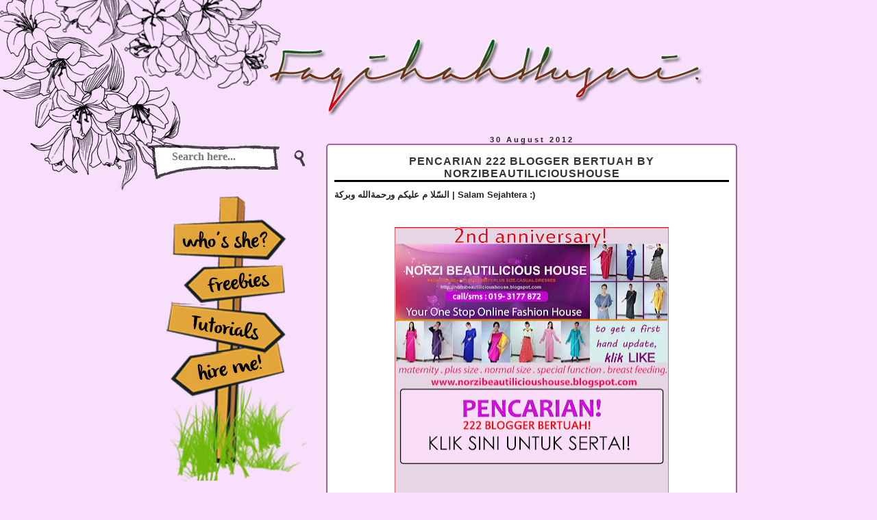

--- FILE ---
content_type: text/html; charset=UTF-8
request_url: https://faqihahhusni.blogspot.com/2012/08/
body_size: 36554
content:
<!DOCTYPE html>
<html dir='ltr' xmlns='http://www.w3.org/1999/xhtml' xmlns:b='http://www.google.com/2005/gml/b' xmlns:data='http://www.google.com/2005/gml/data' xmlns:expr='http://www.google.com/2005/gml/expr'>
<link href="//fonts.googleapis.com/css?family=Cinzel" rel="stylesheet" type="text/css">
<head>
<link href='https://www.blogger.com/static/v1/widgets/2944754296-widget_css_bundle.css' rel='stylesheet' type='text/css'/>
<meta content='text/html; charset=UTF-8' http-equiv='Content-Type'/>
<meta content='blogger' name='generator'/>
<link href='https://faqihahhusni.blogspot.com/favicon.ico' rel='icon' type='image/x-icon'/>
<link href='http://faqihahhusni.blogspot.com/2012/08/' rel='canonical'/>
<link rel="alternate" type="application/atom+xml" title="Faqihah Husni &#65533;&#65533; - Atom" href="https://faqihahhusni.blogspot.com/feeds/posts/default" />
<link rel="alternate" type="application/rss+xml" title="Faqihah Husni &#65533;&#65533; - RSS" href="https://faqihahhusni.blogspot.com/feeds/posts/default?alt=rss" />
<link rel="service.post" type="application/atom+xml" title="Faqihah Husni &#65533;&#65533; - Atom" href="https://www.blogger.com/feeds/1938978353976892972/posts/default" />
<!--Can't find substitution for tag [blog.ieCssRetrofitLinks]-->
<meta content='http://faqihahhusni.blogspot.com/2012/08/' property='og:url'/>
<meta content='Faqihah Husni ��' property='og:title'/>
<meta content='Leave sparkles whenever you go' property='og:description'/>
<title>Faqihah Husni &#65533;&#65533;: August 2012</title>
<style id='page-skin-1' type='text/css'><!--
/*
-----------------------------------------------
Blogger Template Style
Name:     prettylove
Designer: faqihahmhi
Date:     1 DEC 2017
-----------------------------------------------
*/
/* Variable definitions
====================
<Variable name="bgColor" description="Page Background Color"
type="color" default="#efefef">
<Variable name="textColor" description="Text Color"
type="color" default="#333333">
<Variable name="likColor" description="Link Color"
type="color" default="#336699">
<Variable name="headerBgColor" description="Page Header Background Color"
type="color" default="transparent">
<Variable name="headerTextColor" description="Page Header Text Color"
type="color" default="#ffffff">
<Variable name="headerCornersColor" description="Page Header Corners Color"
type="color" default="transparent">
<Variable name="mainBgColor" description="Main Background Color"
type="color" default="#ffffff">
<Variable name="borderColor" description="Border Color"
type="color" default="#cccccc">
<Variable name="dateHeaderColor" description="Date Header Color"
type="color" default="#999999">
<Variable name="sidebarTitleBgColor" description="Sidebar Title Background Color"
type="color" default="#ffd595">
<Variable name="sidebarTitleTextColor" description="Sidebar Title Text Color"
type="color" default="#333333">
<Variable name="bodyFont" description="Text Font"
type="font" default="normal normal 100% Verdana, Arial, Sans-serif;">
<Variable name="headerFont" description="Page Header Font"
type="font" default="normal normal 210% Verdana, Arial, Sans-serif;">
<Variable name="startSide" description="Start side in blog language"
type="automatic" default="left">
<Variable name="endSide" description="End side in blog language"
type="automatic" default="right">
*/
body {
font: normal normal 14px Arial, Tahoma, Helvetica, FreeSans, sans-serif;
color: #232121;
background: #f8e0fc url(https://blogger.googleusercontent.com/img/b/R29vZ2xl/AVvXsEi2ildnyNw7O1kEPitDWTsRVO00oNlyowF3vWFbekdewRKwEyo6jEldSbPoTHgq-dXTdQpjHqhIvNlrAbHpblMMuF7G6FOPVYCbF15mtq_NFvmBffCyyYhIf-dX24shPYz4O3xbNmhyALA/s1600/xgbka.png);
background-repeat: no-repeat;
margin:0;
background-attachment: fixed;
}
a:link {
text-decoration:none;
color: #a08e93
}
a:visited {
text-decoration:none;
color: #000000;
}
a:hover {
text-decoration:none;
color: #f24e4e;
}
a img {
border-width: 0;
}
#outer-wrapper {
font: normal normal 100% Verdana, Arial, Sans-serif;;
}
/* Header
----------------------------------------------- */
#header-wrapper {
margin:0;
padding: 0;
background-color: transparent;
text-align: left;
}
#header {
width: 760px;
margin: 0 auto;
background-color: transparent;
border: 1px solid transparent;
color: #ffffff;
padding: 0;
font: normal normal 210% Verdana, Arial, Sans-serif;;
}
h1.title {
padding-top: 38px;
margin: 0 14px .1em;
line-height: 1.2em;
font-size: 100%;
}
h1.title a, h1.title a:visited {
color: #ffffff;
text-decoration: none;
}
#header .description {
display: block;
margin: 0 14px;
padding: 0 0 40px;
line-height: 1.4em;
font-size: 50%;
}
/* Content
----------------------------------------------- */
.clear {
clear: both;
}
#content-wrapper {
width: 900px;
margin: 0 auto;
padding: 0 0 15px;
text-align: left;
background-color: rgba(0, 0, 0, 0);
border: 1px solid rgba(0, 0, 0, 0);
border-top: 0;
}
#main-wrapper {
margin-right: 14px;
width: 600px;
float: right;
background-color: rgba(0, 0, 0, 0);
display: inline;       /* fix for doubling margin in IE */
word-wrap: break-word; /* fix for long text breaking sidebar float in IE */
overflow: hidden;      /* fix for long non-text content breaking IE sidebar float */
}
#sidebar-wrapper {
margin-left: 14px;
width: 270px;
float: left;
background-color:transparent;
display: inline;       /* fix for doubling margin in IE */
word-wrap: break-word; /* fix for long text breaking sidebar float in IE */
overflow: hidden;      /* fix for long non-text content breaking IE sidebar float */
}
/* Headings
----------------------------------------------- */
h2, h3 {
margin: 0;
}
/* Posts
----------------------------------------------- */
h2.date-header {
text-align:center;
font: normal bold 11px Arial, Tahoma, Helvetica, FreeSans, sans-serif;
}
.date-header span {
background-color: transparent;
color: #232121;
padding: 0.4em;
letter-spacing: 3px;
margin: inherit;
text-align:center;
margin-bottom:-30px;
}
.post {
margin:0 0 1.5em;
padding:10px;
font-size: 95%;
background:#ffffff;
border: 2px solid #a0639e;
border-radius:5px;">
line-height:1.9em;
}
.post-title {
text-align: center;
border-bottom: 3px solid #000;
text-transform: uppercase;
padding-top: 5px;
font-size: 16px;
letter-spacing: 1px;
}
.post-title a, .post-title a:visited, .post-title strong {
text-decoration: none;
color: #333333;
font-weight: bold;
}
.post div {
margin: 0 0 .75em;
line-height: 1.3em;
}
.post-footer {
margin: -.25em 0 0;
color: #333333;
font-size: 87%;
}
.post-footer .span {
margin-right: .3em;
}
.post img, table.tr-caption-container {
padding: 4px;
border: 1px solid rgba(0, 0, 0, 0);
}
.tr-caption-container img {
border: none;
padding: 0;
}
blockquote {
padding: 10px 15px;
background-color:#ffdbe0;
border:1px dotted #31484C;
}
blockquote:before {
font-family:Century Gothic;
font-size: 12px;
color: #000;
text-transform:italic;
margin-right: 5px;
}
/* Comments
----------------------------------------------- */
#comments h4 {
margin: 1em 0;
color: #999999;
}
#comments h4 strong {
font-size: 110%;
}
#comments-block {
margin: 1em 0 1.5em;
line-height: 1.3em;
}
#comments-block dt {
margin: .5em 0;
}
#comments-block dd {
margin: .25em 0 0;
}
#comments-block dd.comment-footer {
margin: -.25em 0 2em;
line-height: 1.4em;
font-size: 78%;
}
#comments-block dd p {
margin: 0 0 .75em;
}
.deleted-comment {
font-style:italic;
color:gray;
}
.comment-content{white-space: pre-wrap;width: 95%;word-wrap: break-word;}
.comments .comments-content .comment {background: transparent;position: relative;border-radius: 0px 100px 120px;padding:5px;}
span.comment-actions, .continue {width:120px;background: #e5bccd;border-radius: 20px 20px;text-align:center;font-weight:bold;text-decoration:none !important;}
span.comment-actions:hover, .continue:hover {background: #EBDDE2;text-decoration:none !important;}
.secondary-text{padding: 6px 12px 6px;text-decoration:none !important;}
.comments .comment .comment-actions a:hover{text-decoration:none !important;}
.comment-replies span div ol div li span {display:none !important;}
.comments .thread-toggle {background: v;border-radius: 20px;padding: 6px 12px 6px;font-weight: bold;}
.comments .thread-toggle:hover {background: #EBDDE2;}
.comments .comment-block {padding: 11px !important;margin-left: 48px;position: relative;left: 60px;background:#e5bccd;border-radius: 10px;width: 400px;}
.comments .avatar-image-container img {overflow:visible !important;width:40px !important;}
.comments .avatar-image-container {width:40px !important;background: #e5bccd;padding: 5px;border-radius: 100px;}
.avatar-image-container img,.avatar-image-container a img, .avatar-image-container {border-radius:20px;position:relative;height:40px;width:40px;background-clip:padding-box;}
.comments .avatar-image-container {max-height:50px !important;}
.comments .comments-content .comment-header {width: 450px;background:#e5bccd;position: relative;left: -73px;}
.comments .comments-content .user {font-style: normal;font-weight: bold;position: relative;left: 80px;}
.comments .comments-content .datetime {position: absolute;left: 200px;}
.comment-thread ol div.continue {display:none !important;}
.feed-links {
clear: both;
line-height: 2.5em;
}
#blog-pager-newer-link {
float: left;
}
#blog-pager-older-link {
float: right;
}
#blog-pager {
text-align: center;
}
/* Mobile
----------------------------------------------- */
body.mobile  {
background-size: auto;
}
.mobile .body-fauxcolumn-outer {
background: transparent none repeat scroll top left;
}
.mobile .body-fauxcolumn-outer .cap-top {
background-size: 100% auto;
}
.mobile .content-outer {
-webkit-box-shadow: 0 0 3px rgba(0, 0, 0, .15);
box-shadow: 0 0 3px rgba(0, 0, 0, .15);
}
body.mobile .AdSense {
margin: 0 -0;
}
.mobile .tabs-inner .widget ul {
margin-left: 0;
margin-right: 0;
}
.mobile .post {
margin: 0;
}
.mobile .main-inner .column-center-inner .section {
margin: 0;
}
.mobile .date-header span {
padding: 0.1em 10px;
margin: 0 -10px;
}
.mobile h3.post-title {
margin: 0;
}
.mobile .blog-pager {
background: transparent none no-repeat scroll top center;
}
.mobile .footer-outer {
border-top: none;
}
.mobile .main-inner, .mobile .footer-inner {
background-color: #ffffff;
}
.mobile-index-contents {
color: #000000;
}
.mobile-link-button {
background-color: #f2a3a3;
}
.mobile-link-button a:link, .mobile-link-button a:visited {
color: #ffffff;
}
.mobile .tabs-inner .section:first-child {
border-top: none;
}
.mobile .tabs-inner .PageList .widget-content {
background-color: #f3c2c2;
color: #000000;
border-top: 1px solid transparent;
border-bottom: 1px solid transparent;
}
.mobile .tabs-inner .PageList .widget-content .pagelist-arrow {
border-left: 1px solid transparent;
}
/* Sidebar Content
----------------------------------------------- */
.sidebar h2 {
margin: 1.6em 0 .5em;
padding: 6px;
background-color:#835c8e;
color: white;
text-align : center;
letter-spacing:1px;
font: normal normal 15px Cinzel;}
.sidebar ul {
margin: 0;
padding: 0;
list-style: none;
}
.sidebar li {
margin: 0;
padding-top: 0;
padding-right: 0;
padding-bottom: .5em;
padding-left: 15px;
text-indent: -15px;
line-height: 1.5em;
}
.sidebar {
color: #333333;
line-height:1.3em;
}
.sidebar .widget {
margin:0 0 1.5em;
padding:10px;
font-size: 85%;
background:transparent;
border: 0px solid #a0639e;
border-radius:5px;">
line-height:1.9em;
.sidebar .widget-content {
margin: 0 5px;
}
/* Profile
----------------------------------------------- */
.profile-img {
float: left;
margin-top: 0;
margin-right: 5px;
margin-bottom: 5px;
margin-left: 0;
padding: 4px;
border: 1px solid rgba(0, 0, 0, 0);
}
.profile-data {
margin:0;
text-transform:uppercase;
letter-spacing:.1em;
font-weight: bold;
line-height: 1.6em;
font-size: 78%;
}
.profile-datablock {
margin:.5em 0 .5em;
}
.profile-textblock {
margin: 0.5em 0;
line-height: 1.6em;
}
/* Footer
----------------------------------------------- */
#footer {
clear: both;
text-align: center;
color: #333333;
}
#footer .widget {
margin:.5em;
padding-top: 20px;
font-size: 85%;
line-height: 1.5em;
text-align: left;
}

--></style>
<link href='https://www.blogger.com/dyn-css/authorization.css?targetBlogID=1938978353976892972&amp;zx=467cc3df-5d14-4ed3-add5-6ca0a43d7538' media='none' onload='if(media!=&#39;all&#39;)media=&#39;all&#39;' rel='stylesheet'/><noscript><link href='https://www.blogger.com/dyn-css/authorization.css?targetBlogID=1938978353976892972&amp;zx=467cc3df-5d14-4ed3-add5-6ca0a43d7538' rel='stylesheet'/></noscript>
<meta name='google-adsense-platform-account' content='ca-host-pub-1556223355139109'/>
<meta name='google-adsense-platform-domain' content='blogspot.com'/>

<!-- data-ad-client=ca-pub-9105113250968587 -->

</head>
<body>
<div class='navbar no-items section' id='navbar'>
</div>
<div id='outer-wrapper'><div id='wrap2'>
<!-- skip links for text browsers -->
<span id='skiplinks' style='display:none;'>
<a href='#main'>skip to main </a> |
      <a href='#sidebar'>skip to sidebar</a>
</span>
<div id='header-wrapper'>
<div class='header section' id='header'><div class='widget Header' data-version='1' id='Header1'>
<div id='header-inner'>
<a href='https://faqihahhusni.blogspot.com/' style='display: block'>
<img alt='Faqihah Husni ��' height='196px; ' id='Header1_headerimg' src='https://blogger.googleusercontent.com/img/b/R29vZ2xl/AVvXsEgDTjRlp5hAzQYPPpkvnWb6tim9tO52H-JADi5-QXJx7aePKfV5K6ImWgUfsSG9iH8XeVgzog8480Mv1CwVxf6dXkr0zfKjlqkj-ELTpzDN_VJQyDn1DeBXkKiJI6EGppG07GT8RD6BeW7A/s1600/1.png' style='display: block' width='900px; '/>
</a>
</div>
</div></div>
</div>
<div id='content-wrapper'>
<div id='crosscol-wrapper' style='text-align:center'>
<div class='crosscol no-items section' id='crosscol'></div>
</div>
<div id='main-wrapper'>
<div class='main section' id='main'><div class='widget Blog' data-version='1' id='Blog1'>
<div class='blog-posts hfeed'>

          <div class="date-outer">
        
<h2 class='date-header'><span>30 August 2012</span></h2>

          <div class="date-posts">
        
<div class='post-outer'>
<div class='post hentry uncustomized-post-template' itemprop='blogPost' itemscope='itemscope' itemtype='http://schema.org/BlogPosting'>
<meta content='https://blogger.googleusercontent.com/img/b/R29vZ2xl/AVvXsEjSph4bFoQiy-p_irBf8LKm8rb_aKEU3FZCBraZsBNyb5Yg17T-LZyEFKp-AqRzKH47HJpTWcWJqSI5d-QsyZLMX2ec6jCHPAcTDnBU34FcbG9j_xrjh9r_KztIwTNFCmYlv-NZKNdcV1c_/s400/pencarian+222+BLOGGER+NORZI+BEAUTILICIOUS+HOUSE.jpg' itemprop='image_url'/>
<meta content='1938978353976892972' itemprop='blogId'/>
<meta content='9085542439255243613' itemprop='postId'/>
<a name='9085542439255243613'></a>
<h3 class='post-title entry-title' itemprop='name'>
<a href='https://faqihahhusni.blogspot.com/2012/08/pencarian-222-blogger-bertuah-by.html'>PENCARIAN 222 BLOGGER BERTUAH by NorziBeautiliciousHouse</a>
</h3>
<div class='post-header'>
<div class='post-header-line-1'></div>
</div>
<div class='post-body entry-content' id='post-body-9085542439255243613' itemprop='description articleBody'>
<b>الس&#1617;لا م عليکم ورحمةالله وبرکة | Salam Sejahtera :)</b><br />
<b><br />
</b> <br />
<div class="separator" style="clear: both; text-align: center;"><a href="http://norzibeautilicioushouse.blogspot.com/2012/08/pencarian-222-blogger-bertuah-sempena-2.html"><img border="0" height="395" src="https://blogger.googleusercontent.com/img/b/R29vZ2xl/AVvXsEjSph4bFoQiy-p_irBf8LKm8rb_aKEU3FZCBraZsBNyb5Yg17T-LZyEFKp-AqRzKH47HJpTWcWJqSI5d-QsyZLMX2ec6jCHPAcTDnBU34FcbG9j_xrjh9r_KztIwTNFCmYlv-NZKNdcV1c_/s400/pencarian+222+BLOGGER+NORZI+BEAUTILICIOUS+HOUSE.jpg" width="400" /></a></div><br />
<br />
<div style="text-align: center;"><b><u>Mereka yang tersenarai dalam 222 bloggers tersebut akan menerima:</u></b></div><div style="text-align: center;">1) DUA HELAI DRESS ANGGUN PILIHAN (2 Blogger bertuah!)</div><div style="text-align: center;">2) 2 unit x wallet/purse (2 blogger bertuah!)</div><div style="text-align: center;">3) Baucer RM10 x 5 unit  (222 blogger bertuah!)</div><div style="text-align: center;">layak untuk sebarang belian di <a href="http://norzibeautilicioushouse.blogspot.com/">BLOGSHOP NORZI BEAUTILICIOUS HOUSE</a></div><div style="text-align: center;"><br />
</div><div style="text-align: center;"><br />
</div><div style="text-align: center;"><b>TARIKH TAMAT</b> : 31 Ogos 2012, 12.00 tengah malam</div><div style="text-align: center;"><a href="http://norzibeautilicioushouse.blogspot.com/2012/08/pencarian-222-blogger-bertuah-sempena-2.html">TEKAN BANNER!!</a></div>
<div style='clear: both;'></div>
</div>
<div class='post-footer'>
<div class='post-footer-line post-footer-line-1'>
<span class='post-author vcard'>
</span>
<span class='post-timestamp'>
Posted at
<meta content='http://faqihahhusni.blogspot.com/2012/08/pencarian-222-blogger-bertuah-by.html' itemprop='url'/>
<a class='timestamp-link' href='https://faqihahhusni.blogspot.com/2012/08/pencarian-222-blogger-bertuah-by.html' rel='bookmark' title='permanent link'><abbr class='published' itemprop='datePublished' title='2012-08-30T17:53:00+08:00'>August 30, 2012</abbr></a>
</span>
<span class='post-comment-link'>
<a class='comment-link' href='https://faqihahhusni.blogspot.com/2012/08/pencarian-222-blogger-bertuah-by.html#comment-form' onclick=''>
2 comments:
  </a>
</span>
<span class='post-icons'>
</span>
<div class='post-share-buttons goog-inline-block'>
<a class='goog-inline-block share-button sb-email' href='https://www.blogger.com/share-post.g?blogID=1938978353976892972&postID=9085542439255243613&target=email' target='_blank' title='Email This'><span class='share-button-link-text'>Email This</span></a><a class='goog-inline-block share-button sb-blog' href='https://www.blogger.com/share-post.g?blogID=1938978353976892972&postID=9085542439255243613&target=blog' onclick='window.open(this.href, "_blank", "height=270,width=475"); return false;' target='_blank' title='BlogThis!'><span class='share-button-link-text'>BlogThis!</span></a><a class='goog-inline-block share-button sb-twitter' href='https://www.blogger.com/share-post.g?blogID=1938978353976892972&postID=9085542439255243613&target=twitter' target='_blank' title='Share to X'><span class='share-button-link-text'>Share to X</span></a><a class='goog-inline-block share-button sb-facebook' href='https://www.blogger.com/share-post.g?blogID=1938978353976892972&postID=9085542439255243613&target=facebook' onclick='window.open(this.href, "_blank", "height=430,width=640"); return false;' target='_blank' title='Share to Facebook'><span class='share-button-link-text'>Share to Facebook</span></a><a class='goog-inline-block share-button sb-pinterest' href='https://www.blogger.com/share-post.g?blogID=1938978353976892972&postID=9085542439255243613&target=pinterest' target='_blank' title='Share to Pinterest'><span class='share-button-link-text'>Share to Pinterest</span></a>
</div>
</div>
<div class='post-footer-line post-footer-line-2'>
<span class='post-labels'>
In
<a href='https://faqihahhusni.blogspot.com/search/label/GiveAway' rel='tag'>GiveAway</a>
</span>
</div>
<div class='post-footer-line post-footer-line-3'>
<span class='post-location'>
</span>
</div>
</div>
</div>
</div>

          </div></div>
        

          <div class="date-outer">
        
<h2 class='date-header'><span>26 August 2012</span></h2>

          <div class="date-posts">
        
<div class='post-outer'>
<div class='post hentry uncustomized-post-template' itemprop='blogPost' itemscope='itemscope' itemtype='http://schema.org/BlogPosting'>
<meta content='1938978353976892972' itemprop='blogId'/>
<meta content='3126054253628005376' itemprop='postId'/>
<a name='3126054253628005376'></a>
<h3 class='post-title entry-title' itemprop='name'>
<a href='https://faqihahhusni.blogspot.com/2012/08/wanita-malaysia-paling-ramai-curang.html'>Wanita Malaysia paling ramai curang </a>
</h3>
<div class='post-header'>
<div class='post-header-line-1'></div>
</div>
<div class='post-body entry-content' id='post-body-3126054253628005376' itemprop='description articleBody'>
<b>الس&#1617;لا م عليکم ورحمةالله وبرکة | Salam Sejahtera</b> :)<br />
<br />
ACCRA, Ghana - Wanita Malaysia adalah yang ketiga paling ramai curang di dunia, menurut akhbar laman berita GhanaWeb kelmarin yang memetik laporan akhbar China Press.<br />
<br />
Penemuan mengejutkan itu dibuat berdasarkan satu kaji selidik yang mendapati 39 peratus wanita Malaysia mengaku mencurangi pasangan mereka.<br />
<br />
Senarai tersebut diungguli oleh Ghana apabila 62 peratus wanitanya mengaku curang diikuti oleh Thailand sebanyak 59 peratus.<br />
<br />
Wanita Rusia pula dianggap keempat paling curang di dunia dengan angka 33 peratus diikuti Singapura di tempat kelima dengan 19 peratus.<br />
<br />
Kaji selidik sama turut mendapati pasangan di Thailand adalah paling curang di dunia dengan 54 peratus manakala Korea Selatan berada di tempat kedua apabila 34 peratus rakyatnya dilaporkan bermain kayu tiga.<br />
<br />
- Dipetik daripada KOSMO ONLINE.<br />
<br />
<b>Betul ke semua ini?&nbsp;</b>
<div style='clear: both;'></div>
</div>
<div class='post-footer'>
<div class='post-footer-line post-footer-line-1'>
<span class='post-author vcard'>
</span>
<span class='post-timestamp'>
Posted at
<meta content='http://faqihahhusni.blogspot.com/2012/08/wanita-malaysia-paling-ramai-curang.html' itemprop='url'/>
<a class='timestamp-link' href='https://faqihahhusni.blogspot.com/2012/08/wanita-malaysia-paling-ramai-curang.html' rel='bookmark' title='permanent link'><abbr class='published' itemprop='datePublished' title='2012-08-26T18:01:00+08:00'>August 26, 2012</abbr></a>
</span>
<span class='post-comment-link'>
<a class='comment-link' href='https://faqihahhusni.blogspot.com/2012/08/wanita-malaysia-paling-ramai-curang.html#comment-form' onclick=''>
6 comments:
  </a>
</span>
<span class='post-icons'>
</span>
<div class='post-share-buttons goog-inline-block'>
<a class='goog-inline-block share-button sb-email' href='https://www.blogger.com/share-post.g?blogID=1938978353976892972&postID=3126054253628005376&target=email' target='_blank' title='Email This'><span class='share-button-link-text'>Email This</span></a><a class='goog-inline-block share-button sb-blog' href='https://www.blogger.com/share-post.g?blogID=1938978353976892972&postID=3126054253628005376&target=blog' onclick='window.open(this.href, "_blank", "height=270,width=475"); return false;' target='_blank' title='BlogThis!'><span class='share-button-link-text'>BlogThis!</span></a><a class='goog-inline-block share-button sb-twitter' href='https://www.blogger.com/share-post.g?blogID=1938978353976892972&postID=3126054253628005376&target=twitter' target='_blank' title='Share to X'><span class='share-button-link-text'>Share to X</span></a><a class='goog-inline-block share-button sb-facebook' href='https://www.blogger.com/share-post.g?blogID=1938978353976892972&postID=3126054253628005376&target=facebook' onclick='window.open(this.href, "_blank", "height=430,width=640"); return false;' target='_blank' title='Share to Facebook'><span class='share-button-link-text'>Share to Facebook</span></a><a class='goog-inline-block share-button sb-pinterest' href='https://www.blogger.com/share-post.g?blogID=1938978353976892972&postID=3126054253628005376&target=pinterest' target='_blank' title='Share to Pinterest'><span class='share-button-link-text'>Share to Pinterest</span></a>
</div>
</div>
<div class='post-footer-line post-footer-line-2'>
<span class='post-labels'>
In
<a href='https://faqihahhusni.blogspot.com/search/label/Berita' rel='tag'>Berita</a>
</span>
</div>
<div class='post-footer-line post-footer-line-3'>
<span class='post-location'>
</span>
</div>
</div>
</div>
</div>

          </div></div>
        

          <div class="date-outer">
        
<h2 class='date-header'><span>25 August 2012</span></h2>

          <div class="date-posts">
        
<div class='post-outer'>
<div class='post hentry uncustomized-post-template' itemprop='blogPost' itemscope='itemscope' itemtype='http://schema.org/BlogPosting'>
<meta content='https://blogger.googleusercontent.com/img/b/R29vZ2xl/AVvXsEgn9xV6OUWYmnOvEMIJQndAkh8cGyP73LEhwib5PyJUITU9Jiua_b0WBOcvgLLm5OTryX54YyhXlmSPoVmnuQk3qpwE85sKb33YmBSQhsGhWQ6N_gxYWNOmkw37fOaC1szILkD1R9fRuKn8/s1600/305017_10152061795210252_1886452613_n.jpg' itemprop='image_url'/>
<meta content='1938978353976892972' itemprop='blogId'/>
<meta content='7329202053032363598' itemprop='postId'/>
<a name='7329202053032363598'></a>
<h3 class='post-title entry-title' itemprop='name'>
<a href='https://faqihahhusni.blogspot.com/2012/08/awak-malu-ke-nak-date-dengan-saya.html'>"Awak malu ke nak date dengan saya?"</a>
</h3>
<div class='post-header'>
<div class='post-header-line-1'></div>
</div>
<div class='post-body entry-content' id='post-body-7329202053032363598' itemprop='description articleBody'>
<b>الس&#1617;لا م عليکم ورحمةالله وبرکة | Salam Sejahtera :)</b><br />
<br />
<div class="separator" style="clear: both; text-align: center;"><a href="https://blogger.googleusercontent.com/img/b/R29vZ2xl/AVvXsEgn9xV6OUWYmnOvEMIJQndAkh8cGyP73LEhwib5PyJUITU9Jiua_b0WBOcvgLLm5OTryX54YyhXlmSPoVmnuQk3qpwE85sKb33YmBSQhsGhWQ6N_gxYWNOmkw37fOaC1szILkD1R9fRuKn8/s1600/305017_10152061795210252_1886452613_n.jpg" imageanchor="1" style="margin-left: 1em; margin-right: 1em;"><img border="0" src="https://blogger.googleusercontent.com/img/b/R29vZ2xl/AVvXsEgn9xV6OUWYmnOvEMIJQndAkh8cGyP73LEhwib5PyJUITU9Jiua_b0WBOcvgLLm5OTryX54YyhXlmSPoVmnuQk3qpwE85sKb33YmBSQhsGhWQ6N_gxYWNOmkw37fOaC1szILkD1R9fRuKn8/s1600/305017_10152061795210252_1886452613_n.jpg" /></a></div><br />
<br />
Perempuan : Awak.. Kenape aawak tak penah ajak saya tengk wayang atau keluar jalan2 macam pasangan lain?<br />
Lelaki : Saje..<br />
Perempuan : Saje ke atau awak malu nak kuar ngan saya?<br />
Lelaki : Mana ada..<br />
<br />
Perempuan : Kenape kita tak penah gayut malam-malam macam pasangan lain?<br />
Lelaki : Sebab saya nak jimat kredit.<br />
Perempuan : Sampai hati awak kan? Kenape ye kawan sayaa panggil kekasihnya ''sayang'' tapi awk tak pernah pun panggil saya ''sayang''?<br />
Lelaki : Geli la perkataan tu.. Nak termuntah..<br />
<br />
--&gt; Perempuan tersebut terus merajuk selepas membaca ayat-ayat kekasihnya.. Beberapa minit kemudian dia menerima satu mesej..<br />
<br />
<blockquote class="tr_bq">Lelaki : Sy tak penah ajak awk kuar tngk wayang ngn jalan2 sbb nanti bila kita dah kahwin, awk takkan rasa boring nak kuar ngan sy dan sy nak saat tuh nanti menjadi kenangan kita yang paling romantik dalam hidup sy.. Lagipun, bukan ke tak elok kalau keluar berdua duaan? Mcm2 boleh terjadi kan? Sy tak nak gayut ngn awk mlm2 bukan sebab sy nk save kredit ke ape tapi sy tak nak diri sy hanyut dengar suara merdu awk.. Biarlah sy mendengarnya pada malam pertama kita nanti supaya sy akan lebih menghargainya.. Sy tak panggil awk sayang bukan sy geli nak panggil tapi biarlah sy panggil awk ''sayang'' bila kita jadi suami isteri nanti kerana awk takkan rasa bosan mendengarnya dan dpt menjaga hati saya dari tergoda dengan hasutan syaitan.. Sy sangat mencintai awk dan sy janji suatu hari nanti awk akan merasai ape yg orang lain rasa sekarang setelah kita sah menjadi suami isteri..</blockquote><br />
Perempuan : Sambil menangis terharu berkata " terima kasih bakal suamiku.. Aku amat menyintaimu.. Ya Allah, satukan lah kami dalam ikatan yg sah".. :') &#9829; &#9829;<br />
<br />
<br />
<div style="text-align: right;">Source : &nbsp;Facebook Shawls@AyuCinta</div>
<div style='clear: both;'></div>
</div>
<div class='post-footer'>
<div class='post-footer-line post-footer-line-1'>
<span class='post-author vcard'>
</span>
<span class='post-timestamp'>
Posted at
<meta content='http://faqihahhusni.blogspot.com/2012/08/awak-malu-ke-nak-date-dengan-saya.html' itemprop='url'/>
<a class='timestamp-link' href='https://faqihahhusni.blogspot.com/2012/08/awak-malu-ke-nak-date-dengan-saya.html' rel='bookmark' title='permanent link'><abbr class='published' itemprop='datePublished' title='2012-08-25T23:54:00+08:00'>August 25, 2012</abbr></a>
</span>
<span class='post-comment-link'>
<a class='comment-link' href='https://faqihahhusni.blogspot.com/2012/08/awak-malu-ke-nak-date-dengan-saya.html#comment-form' onclick=''>
15 comments:
  </a>
</span>
<span class='post-icons'>
</span>
<div class='post-share-buttons goog-inline-block'>
<a class='goog-inline-block share-button sb-email' href='https://www.blogger.com/share-post.g?blogID=1938978353976892972&postID=7329202053032363598&target=email' target='_blank' title='Email This'><span class='share-button-link-text'>Email This</span></a><a class='goog-inline-block share-button sb-blog' href='https://www.blogger.com/share-post.g?blogID=1938978353976892972&postID=7329202053032363598&target=blog' onclick='window.open(this.href, "_blank", "height=270,width=475"); return false;' target='_blank' title='BlogThis!'><span class='share-button-link-text'>BlogThis!</span></a><a class='goog-inline-block share-button sb-twitter' href='https://www.blogger.com/share-post.g?blogID=1938978353976892972&postID=7329202053032363598&target=twitter' target='_blank' title='Share to X'><span class='share-button-link-text'>Share to X</span></a><a class='goog-inline-block share-button sb-facebook' href='https://www.blogger.com/share-post.g?blogID=1938978353976892972&postID=7329202053032363598&target=facebook' onclick='window.open(this.href, "_blank", "height=430,width=640"); return false;' target='_blank' title='Share to Facebook'><span class='share-button-link-text'>Share to Facebook</span></a><a class='goog-inline-block share-button sb-pinterest' href='https://www.blogger.com/share-post.g?blogID=1938978353976892972&postID=7329202053032363598&target=pinterest' target='_blank' title='Share to Pinterest'><span class='share-button-link-text'>Share to Pinterest</span></a>
</div>
</div>
<div class='post-footer-line post-footer-line-2'>
<span class='post-labels'>
In
<a href='https://faqihahhusni.blogspot.com/search/label/Cerita' rel='tag'>Cerita</a>
</span>
</div>
<div class='post-footer-line post-footer-line-3'>
<span class='post-location'>
</span>
</div>
</div>
</div>
</div>
<div class='post-outer'>
<div class='post hentry uncustomized-post-template' itemprop='blogPost' itemscope='itemscope' itemtype='http://schema.org/BlogPosting'>
<meta content='https://blogger.googleusercontent.com/img/b/R29vZ2xl/AVvXsEiaAW2Ave4_3-gnz3JL1h7ssMfTQBr5kkmaf4cZ0sn2QizbJv9bv6viUkiZauQa68XbnpauEjxVGYrPUHdavRTDk1ws5wBmnrFuA-g_qk0AU4Ai-cab9IsjfLRBuf7MQtdjNEeo7oIthWtq/s400/A1HYqjHCAAAfdJt.jpg' itemprop='image_url'/>
<meta content='1938978353976892972' itemprop='blogId'/>
<meta content='9096268007808051704' itemprop='postId'/>
<a name='9096268007808051704'></a>
<h3 class='post-title entry-title' itemprop='name'>
<a href='https://faqihahhusni.blogspot.com/2012/08/and-i-get-5-days-of-mc-ohh-my-god.html'>&#8220;&#8230;and i get 5 days of MC, ohh my god&#8230;!!&#8221;</a>
</h3>
<div class='post-header'>
<div class='post-header-line-1'></div>
</div>
<div class='post-body entry-content' id='post-body-9096268007808051704' itemprop='description articleBody'>
<b>الس&#1617;لا م عليکم ورحمةالله وبرکة | Salam Sejahtera :)</b><br />
<b><br />
</b> <br />
<div class="separator" style="clear: both; text-align: center;"><a href="https://blogger.googleusercontent.com/img/b/R29vZ2xl/AVvXsEiaAW2Ave4_3-gnz3JL1h7ssMfTQBr5kkmaf4cZ0sn2QizbJv9bv6viUkiZauQa68XbnpauEjxVGYrPUHdavRTDk1ws5wBmnrFuA-g_qk0AU4Ai-cab9IsjfLRBuf7MQtdjNEeo7oIthWtq/s1600/A1HYqjHCAAAfdJt.jpg" imageanchor="1" style="margin-left: 1em; margin-right: 1em;"><img border="0" height="400" src="https://blogger.googleusercontent.com/img/b/R29vZ2xl/AVvXsEiaAW2Ave4_3-gnz3JL1h7ssMfTQBr5kkmaf4cZ0sn2QizbJv9bv6viUkiZauQa68XbnpauEjxVGYrPUHdavRTDk1ws5wBmnrFuA-g_qk0AU4Ai-cab9IsjfLRBuf7MQtdjNEeo7oIthWtq/s400/A1HYqjHCAAAfdJt.jpg" width="399" /></a></div><div class="separator" style="clear: both; text-align: center;">in Utusan Malaysia, 25 Ogos 2012</div><b><u><br />
</u></b> <b><u>&#8220;&#8230;and i get 5 days of MC, ohh my god&#8230;!!,&#8221;</u></b> itulah antara ungkapan yang di sampaikan oleh seorang anak gadis yang dikenali sebagai, Nur Fitri Abdul Rahman atau mesra dipanggil FeetriXOXO.<br />
<br />
Sebelum ini, MyNewsHub telah berkongsi video Fitri dan beberapa video yang seolah-olah mengajuk (parody clip) anak gadis itu.<br />
<br />
Menurut sumber, gadis yang masih bersekolah yang juga merupakan warga Singapura itu mula mendapat F<br />
<br />
Penulis merasakan tidak menjadi masalah kepada sesiapa sahaja untuk memuat naik video berkenaan kehidupan, percintaan dan sebagainya di laman sosial.<br />
<br />
Namun, yang menjadi &#8216;daya penarik&#8217; dalam <a href="//www.youtube.com/watch?v=FIOUF0NBk5I&amp;feature=player_embedded">VIDEO YANG DIMUAT NAIK</a> oleh Fitri itu adalah aksi-aksi yang dia rasakan &#8216;comel&#8217; tetapi tidak bagi rata-rata penonton.<br />
<br />
Bermulut kembong, kening diangkat sedikit, kerdipan mata dan menunjukkan simbol &#8216;peace&#8217;. Apakah itu comel bagi anda yang menonton?<br />
<br />
Penulis sendiri sukar untuk menerangkan memek muka yang ditunjukkan oleh gadis itu.<br />
<br />
Mana tidaknya, ramai yang mengecam anak gadis itu seperti &#8216;minah gedik&#8217;, menggelikan, memalukan dan pelbagai lagi komen negatif.<br />
<br />
Malah, ada yang merasakan video-video yang dimuat naik merupakan satu bahan jenaka bagi mereka hingga ada yang &#8216;pecah perut&#8217; ketawa dan mengalirkan air mata.<br />
<br />
<div class="separator" style="clear: both; text-align: center;"><iframe allowfullscreen="allowfullscreen" frameborder="0" height="266" mozallowfullscreen="mozallowfullscreen" src="https://www.youtube.com/embed/LD2DPdSUzqU?feature=player_embedded" webkitallowfullscreen="webkitallowfullscreen" width="320"></iframe></div><div class="separator" style="clear: both; text-align: center;"></div><div class="separator" style="clear: both; text-align: center;"></div><div style="text-align: start;">Apa yang pasti, ramai pihak mula membuat video seolah-oleh mengajuk (parody clip) dengan melakonkan semula aksi serta cara gadis itu bercakap.</div><div style="text-align: start;"></div><div style="text-align: start;">Penulis pelik kenapa gadis itu sanggup melakukan memek muka serta aksi &#8216;comel&#8217; dan dimuat naik di Youtube.</div><div style="text-align: start;"></div><div style="text-align: start;">Memetik dari klip tersebut, Feetri menyatakan suaranya memang sebegitu dan dia tahu ramai pihak telah mengecam video-video yang dimuat naik olehnya.</div><div style="text-align: start;"></div><div style="text-align: start;">Selain itu, menerusi laman sosial Facebook miliknya, Fitri sedar yang dirinya telah dikecam ramai pihak. Namun, kenalan Facebook miliknya memberi sokongan semangat kepada anak gadis itu.</div><div style="text-align: start;"></div><div style="text-align: start;">Memetik dari kenyataan Fitri, dia sedar akan umum mula memberi kritikan dan &#8216;berkata&#8217; berkenaan video &#8217;5 days MC&#8217; yang dimuat naik olehnya sebelum ini.</div><div class="separator" style="clear: both; text-align: center;"><a href="https://blogger.googleusercontent.com/img/b/R29vZ2xl/AVvXsEgwkrh9oquMqatKvjZ12BpSrSIBs3Eu8kMrywfYbj_B-_F83vQ8z3dLwNeuvjZR2UXYGmtX6ZqUTfwbDmdQoWA3NbU9TqNmXELisBmEZ9TOjgvaARFRek5l7cjgMItfSRFE_Q0XPxcZUuo4/s1600/capture-20120825-141706.png" imageanchor="1" style="margin-left: 1em; margin-right: 1em;"><img border="0" height="244" src="https://blogger.googleusercontent.com/img/b/R29vZ2xl/AVvXsEgwkrh9oquMqatKvjZ12BpSrSIBs3Eu8kMrywfYbj_B-_F83vQ8z3dLwNeuvjZR2UXYGmtX6ZqUTfwbDmdQoWA3NbU9TqNmXELisBmEZ9TOjgvaARFRek5l7cjgMItfSRFE_Q0XPxcZUuo4/s320/capture-20120825-141706.png" width="320" /></a></div><div class="separator" style="clear: both; text-align: center;">Nur Feetri trending in Twitter 25 Ogos 2012</div>&#8220;&#8230; ramai orang yang memperkatakan pasal saya dan saya tidak suka.  &#8220;Apa anda akan rasa jika orang mula berkata pasal anda dalam Facebook? Ia menyakitkan,&#8221; ujar Fitri dalam video tersebut.  Pada masa yang sama, Fitri turut menyatakan yang suaranya memang sebegitu dan tidak bermemek-memek seperti gadis &#8216;gedik&#8217; lain di luar sana.  Selain itu, Fitri juga cuba untuk menghiburkan para penonton yang menonton video yang dimuatnaik olehnya.  <b>Adakah anda terhibur seperti yang diharapkan oleh Fitri? Apa pendapat anda?</b>  Mungkin anda akan terhibur apabila melihat memek muka Fitri terutama pada awal dan disepanjang video tersebut? Hahahaha  

<div style="text-align: center;"><a href="http://bit.ly/U0OHng">JOM TEKAN SINI</a>&nbsp;dan&nbsp;<a href="http://bit.ly/T7wzpx">SINI</a> </div><blockquote class="tr_bq">p/s : macam macam cara orang gunakan untuk menarik perhatian orang ramai dan menjadi popular</blockquote><div style="text-align: right;">sumber; <a href="http://mynewshub.my/">mynewshub.my</a></div>
<div style='clear: both;'></div>
</div>
<div class='post-footer'>
<div class='post-footer-line post-footer-line-1'>
<span class='post-author vcard'>
</span>
<span class='post-timestamp'>
Posted at
<meta content='http://faqihahhusni.blogspot.com/2012/08/and-i-get-5-days-of-mc-ohh-my-god.html' itemprop='url'/>
<a class='timestamp-link' href='https://faqihahhusni.blogspot.com/2012/08/and-i-get-5-days-of-mc-ohh-my-god.html' rel='bookmark' title='permanent link'><abbr class='published' itemprop='datePublished' title='2012-08-25T14:23:00+08:00'>August 25, 2012</abbr></a>
</span>
<span class='post-comment-link'>
<a class='comment-link' href='https://faqihahhusni.blogspot.com/2012/08/and-i-get-5-days-of-mc-ohh-my-god.html#comment-form' onclick=''>
5 comments:
  </a>
</span>
<span class='post-icons'>
</span>
<div class='post-share-buttons goog-inline-block'>
<a class='goog-inline-block share-button sb-email' href='https://www.blogger.com/share-post.g?blogID=1938978353976892972&postID=9096268007808051704&target=email' target='_blank' title='Email This'><span class='share-button-link-text'>Email This</span></a><a class='goog-inline-block share-button sb-blog' href='https://www.blogger.com/share-post.g?blogID=1938978353976892972&postID=9096268007808051704&target=blog' onclick='window.open(this.href, "_blank", "height=270,width=475"); return false;' target='_blank' title='BlogThis!'><span class='share-button-link-text'>BlogThis!</span></a><a class='goog-inline-block share-button sb-twitter' href='https://www.blogger.com/share-post.g?blogID=1938978353976892972&postID=9096268007808051704&target=twitter' target='_blank' title='Share to X'><span class='share-button-link-text'>Share to X</span></a><a class='goog-inline-block share-button sb-facebook' href='https://www.blogger.com/share-post.g?blogID=1938978353976892972&postID=9096268007808051704&target=facebook' onclick='window.open(this.href, "_blank", "height=430,width=640"); return false;' target='_blank' title='Share to Facebook'><span class='share-button-link-text'>Share to Facebook</span></a><a class='goog-inline-block share-button sb-pinterest' href='https://www.blogger.com/share-post.g?blogID=1938978353976892972&postID=9096268007808051704&target=pinterest' target='_blank' title='Share to Pinterest'><span class='share-button-link-text'>Share to Pinterest</span></a>
</div>
</div>
<div class='post-footer-line post-footer-line-2'>
<span class='post-labels'>
In
<a href='https://faqihahhusni.blogspot.com/search/label/Berita' rel='tag'>Berita</a>,
<a href='https://faqihahhusni.blogspot.com/search/label/Dunia' rel='tag'>Dunia</a>,
<a href='https://faqihahhusni.blogspot.com/search/label/Masalah' rel='tag'>Masalah</a>,
<a href='https://faqihahhusni.blogspot.com/search/label/twitter' rel='tag'>twitter</a>
</span>
</div>
<div class='post-footer-line post-footer-line-3'>
<span class='post-location'>
</span>
</div>
</div>
</div>
</div>
<div class='post-outer'>
<div class='post hentry uncustomized-post-template' itemprop='blogPost' itemscope='itemscope' itemtype='http://schema.org/BlogPosting'>
<meta content='https://blogger.googleusercontent.com/img/b/R29vZ2xl/AVvXsEg8ZBk9Kc4C9yMwL1UHbOIBhZnPWGYfKa2bdiiB2XU6HaDJx5LChZ7uR9aioDb-sSNYjMi6a-hq9R_P9nISbDgQ_PLEdZJvgoRckRJHEwrtoCrIooWCdG6RmqHuxx2TyKiu-ZAB6SKFOjeb/s400/cats.jpg' itemprop='image_url'/>
<meta content='1938978353976892972' itemprop='blogId'/>
<meta content='8962253634240812095' itemprop='postId'/>
<a name='8962253634240812095'></a>
<h3 class='post-title entry-title' itemprop='name'>
<a href='https://faqihahhusni.blogspot.com/2012/08/tutorial-letak-lagu-di-blog-new-style.html'>Tutorial : Letak Lagu di Blog New Style #part 1 With freebies</a>
</h3>
<div class='post-header'>
<div class='post-header-line-1'></div>
</div>
<div class='post-body entry-content' id='post-body-8962253634240812095' itemprop='description articleBody'>
<b>الس&#1617;لا م عليکم ورحمةالله وبرکة | Salam Sejahtera</b><br />
<br />
<div class="separator" style="clear: both; text-align: center;"><a href="https://blogger.googleusercontent.com/img/b/R29vZ2xl/AVvXsEg8ZBk9Kc4C9yMwL1UHbOIBhZnPWGYfKa2bdiiB2XU6HaDJx5LChZ7uR9aioDb-sSNYjMi6a-hq9R_P9nISbDgQ_PLEdZJvgoRckRJHEwrtoCrIooWCdG6RmqHuxx2TyKiu-ZAB6SKFOjeb/s1600/cats.jpg" imageanchor="1" style="margin-left: 1em; margin-right: 1em;"><img border="0" height="95" src="https://blogger.googleusercontent.com/img/b/R29vZ2xl/AVvXsEg8ZBk9Kc4C9yMwL1UHbOIBhZnPWGYfKa2bdiiB2XU6HaDJx5LChZ7uR9aioDb-sSNYjMi6a-hq9R_P9nISbDgQ_PLEdZJvgoRckRJHEwrtoCrIooWCdG6RmqHuxx2TyKiu-ZAB6SKFOjeb/s400/cats.jpg" width="400" /></a></div><br />
Sejak kebelakangan ni ramai yang tanya kihah macam mana nak letak lagu kat blog untuk pengguna classic template atau blogskin. Memang agak ramai jugalah yang tanya. Memandangkan kihah tengah rajin sekarang ni. So kihah akan tunjukkn caranya.<br />
<br />
<div style="text-align: center;"><a href="http://bit.ly/U0OHng">JOM TEKAN SINI</a>&nbsp;dan&nbsp;<a href="http://bit.ly/T7wzpx">SINI</a> </div><div><br />
<span style="color: orange;">Template Designer :</span><br />
i.) Dashboard --&gt; Design --&gt;&nbsp;Page Elements --&gt; Add a Gadget ---&gt; Html/Javascript<br />
ii.) Copy code di bawah<span style="color: #8e7cc3;">&nbsp;</span>paste dekat atas&nbsp;Html/Javascript.<br />
iii.) Preview and Save !<br />
<br />
<span style="color: orange;">Blogskins :</span><br />
i.)&nbsp;Dashboard --&gt;&nbsp;Design --&gt; Template --&gt; Edit Html<br />
ii.)&nbsp;Copy&nbsp;code di bawah&nbsp;dan paste dekat <b>BAWAH &lt;head&gt;</b><br />
iii.) Preview and Save !</div><div><blockquote class="tr_bq">&lt;style type="text/css"&gt;<br />
#gb{<br />
position:fixed;<br />
top:10px;<br />
z-index:+1000;<br />
}<br />
* html #gb{position:relative;}<br />
.gbtab{<br />
height:100px;<br />
width:30px;<br />
float:left;<br />
cursor: url(http://cur.cursors-4u.net/others/oth-6/oth589.cur), progress;<br />
background:url('<span style="color: red;">URL ICON</span> ') no-repeat;<br />
}<br />
.gbcontent{<br />
float:left;<br />
border:<span style="color: orange;">1</span>px solid <span style="color: lime;">#000000</span>;<br />
background:url('<span style="color: magenta;">BACKGROUND UNTUK KOTAK</span>');padding:10px;<br />
}<br />
&lt;/style&gt;<br />
&lt;script type="text/javascript"&gt;<br />
function showHideGB(){<br />
var gb = document.getElementById("gb");<br />
var w = gb.offsetWidth;<br />
gb.opened ? moveGB(0, 30-w) : moveGB(20-w, 0);<br />
gb.opened = !gb.opened;<br />
}<br />
function moveGB(x0, xf){<br />
var gb = document.getElementById("gb");<br />
var dx = Math.abs(x0-xf) &gt; 10 ? 5 : 1;<br />
var dir = xf&gt;x0 ? 1 : -1;<br />
var x = x0 + dx * dir;<br />
gb.style.right = x.toString() + "px";<br />
if(x0!=xf){setTimeout("moveGB("+x+", "+xf+")", 10);}<br />
}<br />
&lt;/script&gt;<br />
&lt;div id="gb"&gt;<br />
&lt;div class="gbtab" onclick="showHideGB()"&gt; &lt;/div&gt;<br />
&lt;div class="gbcontent"&gt;<br />
<span style="color: blue;">CODE LAGU</span>&lt;/div&gt;<br />
&lt;/div&gt;<br />
&lt;script type="text/javascript"&gt;<br />
var gb = document.getElementById("gb");<br />
gb.style.right = (30-gb.offsetWidth).toString() + "px";<br />
&lt;/script&gt;</blockquote><br />
<span style="color: magenta;">pink: </span>letak URL background pilihan korg<br />
<span style="color: blue;">biru: </span>code lagu<br />
<span style="color: orange;">oren: </span>ketebal border. Bole diubah<br />
<span style="color: lime;">hijau: </span>jenis border eg. solid/ dotted/ dashed<br />
<span style="color: red;">merah: </span>URL icon music. Bole ambil linknya kt sini, klau mau<br />
<br />
<br />
<div class="separator" style="clear: both; text-align: center;"><a href="https://blogger.googleusercontent.com/img/b/R29vZ2xl/AVvXsEil-BCdaPbzr3rtObYYdxPVRwSQ8W3t8qgRK6pkKM38Q1dD9wqrHjqERvvjSHCULLfhd21gXmUTW0MjvbeNhrsFCG-a1DHU4buHIk_G1bVOl4xC2mZtcsoeAx1Ivr7GnO_0omClh1niOw/s1600/7.png" imageanchor="1" style="margin-left: 1em; margin-right: 1em;"><img border="0" src="https://blogger.googleusercontent.com/img/b/R29vZ2xl/AVvXsEil-BCdaPbzr3rtObYYdxPVRwSQ8W3t8qgRK6pkKM38Q1dD9wqrHjqERvvjSHCULLfhd21gXmUTW0MjvbeNhrsFCG-a1DHU4buHIk_G1bVOl4xC2mZtcsoeAx1Ivr7GnO_0omClh1niOw/s1600/7.png" /></a></div><blockquote class="tr_bq" style="text-align: center;">https://blogger.googleusercontent.com/img/b/R29vZ2xl/AVvXsEil-BCdaPbzr3rtObYYdxPVRwSQ8W3t8qgRK6pkKM38Q1dD9wqrHjqERvvjSHCULLfhd21gXmUTW0MjvbeNhrsFCG-a1DHU4buHIk_G1bVOl4xC2mZtcsoeAx1Ivr7GnO_0omClh1niOw/s1600/7.png</blockquote><div class="separator" style="clear: both; text-align: center;"><br />
</div><br />
<div class="separator" style="clear: both; text-align: center;"><a href="https://blogger.googleusercontent.com/img/b/R29vZ2xl/AVvXsEgzkntejNtn1ORvN80VkP5SrhjGfo3CTLSk0xotRlo795iIACHTFgtn5eiTyK2ho7H0zKjFHesjwsIWuNaAc-pGXfWigpC6e3fGNbX-DvCgHDYpwnHjVgLMiC4vXY0Rp4DLmp7JfjcLQQ/s1600/purple.png" imageanchor="1" style="margin-left: 1em; margin-right: 1em;"><img border="0" src="https://blogger.googleusercontent.com/img/b/R29vZ2xl/AVvXsEgzkntejNtn1ORvN80VkP5SrhjGfo3CTLSk0xotRlo795iIACHTFgtn5eiTyK2ho7H0zKjFHesjwsIWuNaAc-pGXfWigpC6e3fGNbX-DvCgHDYpwnHjVgLMiC4vXY0Rp4DLmp7JfjcLQQ/s1600/purple.png" /></a></div><blockquote class="tr_bq" style="text-align: center;">https://blogger.googleusercontent.com/img/b/R29vZ2xl/AVvXsEgzkntejNtn1ORvN80VkP5SrhjGfo3CTLSk0xotRlo795iIACHTFgtn5eiTyK2ho7H0zKjFHesjwsIWuNaAc-pGXfWigpC6e3fGNbX-DvCgHDYpwnHjVgLMiC4vXY0Rp4DLmp7JfjcLQQ/s1600/purple.png</blockquote><br />
<br />
<div class="separator" style="clear: both; text-align: center;"><a href="https://blogger.googleusercontent.com/img/b/R29vZ2xl/AVvXsEg5DKXjQtrMcUvZPts5L1dz3CMG2A2iroIcerbOEPe_TOvx0G0QKWtawkkyTZJdZwqDjwCj9oJ-Y0KB03L_oB7bSeH_xlT0w7HF1GnouBhKGzfF1XNOISyuCDXpiXLc_cFSK0zXYaeHog/s1600/blue.png" imageanchor="1" style="margin-left: 1em; margin-right: 1em;"><img border="0" src="https://blogger.googleusercontent.com/img/b/R29vZ2xl/AVvXsEg5DKXjQtrMcUvZPts5L1dz3CMG2A2iroIcerbOEPe_TOvx0G0QKWtawkkyTZJdZwqDjwCj9oJ-Y0KB03L_oB7bSeH_xlT0w7HF1GnouBhKGzfF1XNOISyuCDXpiXLc_cFSK0zXYaeHog/s1600/blue.png" /></a></div><blockquote class="tr_bq" style="text-align: center;">https://blogger.googleusercontent.com/img/b/R29vZ2xl/AVvXsEg5DKXjQtrMcUvZPts5L1dz3CMG2A2iroIcerbOEPe_TOvx0G0QKWtawkkyTZJdZwqDjwCj9oJ-Y0KB03L_oB7bSeH_xlT0w7HF1GnouBhKGzfF1XNOISyuCDXpiXLc_cFSK0zXYaeHog/s1600/blue.png</blockquote><div class="separator" style="clear: both; text-align: center;"><br />
</div><br />
<div class="separator" style="clear: both; text-align: center;"><a href="https://blogger.googleusercontent.com/img/b/R29vZ2xl/AVvXsEgW5UiJ4ru6oCYqF0iSv76HKPAT8_8w8XbuVx0N9Yyem1dlRQlflCrgM7gv1rZuBXqmCgUh8V-IUg14-6Won-RYKkpLscKPfe18gdJW0XGrOik7_m9Mb5lC0aFRow_222mgHjacDqAIvg/s1600/green.png" imageanchor="1" style="margin-left: 1em; margin-right: 1em;"><img border="0" src="https://blogger.googleusercontent.com/img/b/R29vZ2xl/AVvXsEgW5UiJ4ru6oCYqF0iSv76HKPAT8_8w8XbuVx0N9Yyem1dlRQlflCrgM7gv1rZuBXqmCgUh8V-IUg14-6Won-RYKkpLscKPfe18gdJW0XGrOik7_m9Mb5lC0aFRow_222mgHjacDqAIvg/s1600/green.png" /></a></div><blockquote class="tr_bq" style="text-align: center;">https://blogger.googleusercontent.com/img/b/R29vZ2xl/AVvXsEgW5UiJ4ru6oCYqF0iSv76HKPAT8_8w8XbuVx0N9Yyem1dlRQlflCrgM7gv1rZuBXqmCgUh8V-IUg14-6Won-RYKkpLscKPfe18gdJW0XGrOik7_m9Mb5lC0aFRow_222mgHjacDqAIvg/s1600/green.png</blockquote><br />
<br />
<div class="separator" style="clear: both; text-align: center;"><a href="https://blogger.googleusercontent.com/img/b/R29vZ2xl/AVvXsEiEnYKjtrO2NLnj9vuf0kqfVIFtIAoACKqdl52_slT1syB7JJtVMU1ghulKerVQ0N54qPXCO4SMPv8YaXy1pZ4ddDIn16uwc37P_jj148lQPibhQP2rNt7T0uqDiYF1ZVOEfaNLHwN7Uw/s1600/6.png" imageanchor="1" style="margin-left: 1em; margin-right: 1em;"><img border="0" src="https://blogger.googleusercontent.com/img/b/R29vZ2xl/AVvXsEiEnYKjtrO2NLnj9vuf0kqfVIFtIAoACKqdl52_slT1syB7JJtVMU1ghulKerVQ0N54qPXCO4SMPv8YaXy1pZ4ddDIn16uwc37P_jj148lQPibhQP2rNt7T0uqDiYF1ZVOEfaNLHwN7Uw/s1600/6.png" /></a></div><blockquote class="tr_bq" style="text-align: center;">https://blogger.googleusercontent.com/img/b/R29vZ2xl/AVvXsEiEnYKjtrO2NLnj9vuf0kqfVIFtIAoACKqdl52_slT1syB7JJtVMU1ghulKerVQ0N54qPXCO4SMPv8YaXy1pZ4ddDIn16uwc37P_jj148lQPibhQP2rNt7T0uqDiYF1ZVOEfaNLHwN7Uw/s1600/6.png</blockquote><br />
<br />
<div class="separator" style="clear: both; text-align: center;"><a href="https://blogger.googleusercontent.com/img/b/R29vZ2xl/AVvXsEhTWShu7emARaXa58vndnmLTq3OxosYkM9C-MPa312kE7Nht8QkIVN6ZPBbmmqWijL7x9iECCPtQ2xTpR6DzmHnkOhmsfwWqVxyhS7-r0MQ0o-3491ew1jI4FJBNCF5wB4Nn_lz9GT-_g/s1600/blue.png" imageanchor="1" style="margin-left: 1em; margin-right: 1em;"><img border="0" src="https://blogger.googleusercontent.com/img/b/R29vZ2xl/AVvXsEhTWShu7emARaXa58vndnmLTq3OxosYkM9C-MPa312kE7Nht8QkIVN6ZPBbmmqWijL7x9iECCPtQ2xTpR6DzmHnkOhmsfwWqVxyhS7-r0MQ0o-3491ew1jI4FJBNCF5wB4Nn_lz9GT-_g/s1600/blue.png" /></a></div><blockquote class="tr_bq" style="text-align: center;">https://blogger.googleusercontent.com/img/b/R29vZ2xl/AVvXsEhTWShu7emARaXa58vndnmLTq3OxosYkM9C-MPa312kE7Nht8QkIVN6ZPBbmmqWijL7x9iECCPtQ2xTpR6DzmHnkOhmsfwWqVxyhS7-r0MQ0o-3491ew1jI4FJBNCF5wB4Nn_lz9GT-_g/s1600/blue.png</blockquote><br />
<br />
<div class="separator" style="clear: both; text-align: center;"><a href="https://blogger.googleusercontent.com/img/b/R29vZ2xl/AVvXsEhT5bHmzFRKVrNDre7RLp6W5EPf5R8sR3vP1i0TTJWL_ZIC8tfHkYQIqlAI1FHgwWJHDFtqqymFfU5BK2fCYUQ5ZWhBxq7B98Wub5HZMfNwE5clI7uTufWps17ft3VSATrWMRQ8aO2jGQ/s1600/pink.png" imageanchor="1" style="margin-left: 1em; margin-right: 1em;"><img border="0" src="https://blogger.googleusercontent.com/img/b/R29vZ2xl/AVvXsEhT5bHmzFRKVrNDre7RLp6W5EPf5R8sR3vP1i0TTJWL_ZIC8tfHkYQIqlAI1FHgwWJHDFtqqymFfU5BK2fCYUQ5ZWhBxq7B98Wub5HZMfNwE5clI7uTufWps17ft3VSATrWMRQ8aO2jGQ/s1600/pink.png" /></a></div><blockquote class="tr_bq" style="text-align: center;">https://blogger.googleusercontent.com/img/b/R29vZ2xl/AVvXsEhT5bHmzFRKVrNDre7RLp6W5EPf5R8sR3vP1i0TTJWL_ZIC8tfHkYQIqlAI1FHgwWJHDFtqqymFfU5BK2fCYUQ5ZWhBxq7B98Wub5HZMfNwE5clI7uTufWps17ft3VSATrWMRQ8aO2jGQ/s1600/pink.png</blockquote></div>
<div style='clear: both;'></div>
</div>
<div class='post-footer'>
<div class='post-footer-line post-footer-line-1'>
<span class='post-author vcard'>
</span>
<span class='post-timestamp'>
Posted at
<meta content='http://faqihahhusni.blogspot.com/2012/08/tutorial-letak-lagu-di-blog-new-style.html' itemprop='url'/>
<a class='timestamp-link' href='https://faqihahhusni.blogspot.com/2012/08/tutorial-letak-lagu-di-blog-new-style.html' rel='bookmark' title='permanent link'><abbr class='published' itemprop='datePublished' title='2012-08-25T13:44:00+08:00'>August 25, 2012</abbr></a>
</span>
<span class='post-comment-link'>
<a class='comment-link' href='https://faqihahhusni.blogspot.com/2012/08/tutorial-letak-lagu-di-blog-new-style.html#comment-form' onclick=''>
17 comments:
  </a>
</span>
<span class='post-icons'>
</span>
<div class='post-share-buttons goog-inline-block'>
<a class='goog-inline-block share-button sb-email' href='https://www.blogger.com/share-post.g?blogID=1938978353976892972&postID=8962253634240812095&target=email' target='_blank' title='Email This'><span class='share-button-link-text'>Email This</span></a><a class='goog-inline-block share-button sb-blog' href='https://www.blogger.com/share-post.g?blogID=1938978353976892972&postID=8962253634240812095&target=blog' onclick='window.open(this.href, "_blank", "height=270,width=475"); return false;' target='_blank' title='BlogThis!'><span class='share-button-link-text'>BlogThis!</span></a><a class='goog-inline-block share-button sb-twitter' href='https://www.blogger.com/share-post.g?blogID=1938978353976892972&postID=8962253634240812095&target=twitter' target='_blank' title='Share to X'><span class='share-button-link-text'>Share to X</span></a><a class='goog-inline-block share-button sb-facebook' href='https://www.blogger.com/share-post.g?blogID=1938978353976892972&postID=8962253634240812095&target=facebook' onclick='window.open(this.href, "_blank", "height=430,width=640"); return false;' target='_blank' title='Share to Facebook'><span class='share-button-link-text'>Share to Facebook</span></a><a class='goog-inline-block share-button sb-pinterest' href='https://www.blogger.com/share-post.g?blogID=1938978353976892972&postID=8962253634240812095&target=pinterest' target='_blank' title='Share to Pinterest'><span class='share-button-link-text'>Share to Pinterest</span></a>
</div>
</div>
<div class='post-footer-line post-footer-line-2'>
<span class='post-labels'>
In
<a href='https://faqihahhusni.blogspot.com/search/label/Blogskin' rel='tag'>Blogskin</a>,
<a href='https://faqihahhusni.blogspot.com/search/label/Freebies' rel='tag'>Freebies</a>,
<a href='https://faqihahhusni.blogspot.com/search/label/Tutorial' rel='tag'>Tutorial</a>
</span>
</div>
<div class='post-footer-line post-footer-line-3'>
<span class='post-location'>
</span>
</div>
</div>
</div>
</div>
<div class='post-outer'>
<div class='post hentry uncustomized-post-template' itemprop='blogPost' itemscope='itemscope' itemtype='http://schema.org/BlogPosting'>
<meta content='https://blogger.googleusercontent.com/img/b/R29vZ2xl/AVvXsEjKsSOYInCnp0jAVO5OMgsCzuwfVJsJVPV3VSlLdMOYi2npDtR-j7JhDi2RXNRJT2TxIBgRokVn9NqFOnRJF5tj6gDtXXfnFeZwmFyG7Ye9QBLIJx6mEFQHYk3NOWtaw04nYnAE-RRSR4Gu/s400/capture-20120825-012440.png' itemprop='image_url'/>
<meta content='1938978353976892972' itemprop='blogId'/>
<meta content='8339575517755141222' itemprop='postId'/>
<a name='8339575517755141222'></a>
<h3 class='post-title entry-title' itemprop='name'>
<a href='https://faqihahhusni.blogspot.com/2012/08/tutorial-photoshop-header-berbentuk-awan.html'>Tutorial Photoshop : Header berbentuk awan</a>
</h3>
<div class='post-header'>
<div class='post-header-line-1'></div>
</div>
<div class='post-body entry-content' id='post-body-8339575517755141222' itemprop='description articleBody'>
<b>الس&#1617;لا م عليکم ورحمةالله وبرکة | Salam Sejahtera :)</b><br />
<br />
<div class="separator" style="clear: both; text-align: center;"><a href="https://blogger.googleusercontent.com/img/b/R29vZ2xl/AVvXsEjKsSOYInCnp0jAVO5OMgsCzuwfVJsJVPV3VSlLdMOYi2npDtR-j7JhDi2RXNRJT2TxIBgRokVn9NqFOnRJF5tj6gDtXXfnFeZwmFyG7Ye9QBLIJx6mEFQHYk3NOWtaw04nYnAE-RRSR4Gu/s1600/capture-20120825-012440.png" imageanchor="1" style="margin-left: 1em; margin-right: 1em;"><img border="0" height="auto" src="https://blogger.googleusercontent.com/img/b/R29vZ2xl/AVvXsEjKsSOYInCnp0jAVO5OMgsCzuwfVJsJVPV3VSlLdMOYi2npDtR-j7JhDi2RXNRJT2TxIBgRokVn9NqFOnRJF5tj6gDtXXfnFeZwmFyG7Ye9QBLIJx6mEFQHYk3NOWtaw04nYnAE-RRSR4Gu/s400/capture-20120825-012440.png" width="420" /></a></div><div class="separator" style="clear: both; text-align: center;">contoh header berbentuk awan.</div><br />
Haiiii. Hari ni qihah nak share dengan korang semua cara-cara nak buat buat header berbentuk awan. Tutorial ni korang kena ada Photoshop. Photoshop CS berapa pun boleh okay. Header macam ni sesuai kalau korang buat header bersambung dengan body blog :-)<br />
<br />
1. Open photoshop &gt; New<br />
<br />
<div class="separator" style="clear: both; text-align: center;"><a href="https://blogger.googleusercontent.com/img/b/R29vZ2xl/AVvXsEi1SxEj2VKaxdSHkofYiPtatnZMz2DQa0Il6cz_C4hRknpQLQIFXumgjgfrvPlFG6WOLakzNURQY06hyphenhyphenq2CgxDfSrdd4Bs7WPUolqy0bJTLOkFJjXrBLmTzIS_GMpGH57lU8XIPxp6fdG0u/s1600/capture-20120825-005935.png" imageanchor="1" style="margin-left: 1em; margin-right: 1em;"><img border="0" height="201" src="https://blogger.googleusercontent.com/img/b/R29vZ2xl/AVvXsEi1SxEj2VKaxdSHkofYiPtatnZMz2DQa0Il6cz_C4hRknpQLQIFXumgjgfrvPlFG6WOLakzNURQY06hyphenhyphenq2CgxDfSrdd4Bs7WPUolqy0bJTLOkFJjXrBLmTzIS_GMpGH57lU8XIPxp6fdG0u/s400/capture-20120825-005935.png" width="400" /></a></div><br />
2. Ubah width &amp; height mengikut citarasa anda. Pastikan Transparent. Dah siap tekan OK.<br />
<br />
<div class="separator" style="clear: both; text-align: center;"><a href="https://blogger.googleusercontent.com/img/b/R29vZ2xl/AVvXsEj7hOSdWy8c9bE_j6PPk8VSP3RIUJS578vD0O3sizK5mvwZTIRgOmHYwli5S8cu9zqG4EThyphenhyphen8tdTn6TtTQVi-BLXCkW6vuy3WO1pRGC6qLOsOBYMYutwlDmk3mvKYoXHpE4r0F_12SDtPGf/s1600/Untitled.png" imageanchor="1" style="margin-left: 1em; margin-right: 1em;"><img border="0" src="https://blogger.googleusercontent.com/img/b/R29vZ2xl/AVvXsEj7hOSdWy8c9bE_j6PPk8VSP3RIUJS578vD0O3sizK5mvwZTIRgOmHYwli5S8cu9zqG4EThyphenhyphen8tdTn6TtTQVi-BLXCkW6vuy3WO1pRGC6qLOsOBYMYutwlDmk3mvKYoXHpE4r0F_12SDtPGf/s1600/Untitled.png" /></a></div><br />
3. Click dekat bahagian yang ditunjukkan seperti gambar di atas.<br />
<br />
<div class="separator" style="clear: both; text-align: center;"><a href="https://blogger.googleusercontent.com/img/b/R29vZ2xl/AVvXsEh7235_LDUKC30OICgprDLIGPDjrIe184PQjx1fW9nMP89fVCBXFpbsE2dVqAQ99y26Sb6Mn9eGGvyRYsEas4J827pw4zJiu560X_TEOZ94qLOTIPZyur1j-qYfcBiPiutREgmWmmRAmiqa/s1600/Untitled2.png" imageanchor="1" style="margin-left: 1em; margin-right: 1em;"><img border="0" height="256" src="https://blogger.googleusercontent.com/img/b/R29vZ2xl/AVvXsEh7235_LDUKC30OICgprDLIGPDjrIe184PQjx1fW9nMP89fVCBXFpbsE2dVqAQ99y26Sb6Mn9eGGvyRYsEas4J827pw4zJiu560X_TEOZ94qLOTIPZyur1j-qYfcBiPiutREgmWmmRAmiqa/s320/Untitled2.png" width="320" /></a></div><div class="separator" style="clear: both; text-align: center;"><br />
</div><br />
4. Sekarang korang pergi dekat shape dan pilih bentuk yang &nbsp;dibulatkan tu Lepas tu create shape dekat layer macam biasa.<br />
p/s:&nbsp;Kalau korang tak ada bentuk tu, korang ikut anak panah biru tu okay? tekan anak panah kecik tu &gt; all &gt; Ok.<br />
<br />
<div class="separator" style="clear: both; text-align: center;"><a href="https://blogger.googleusercontent.com/img/b/R29vZ2xl/AVvXsEgXLjVywLh9jGHLs2C7WYdhlUPvluSw-mu-p2Y6PiUSUCzV2iqCPyMlEtHjY5RWwCVGtmemhn7cBqdkTXJLpU6ej1VzPh1vTmxlplJxuI-GxIEDQXsvZssx4SRz41UF-lXjZSsnxpwvAKGS/s1600/capture-20120825-011747.png" imageanchor="1" style="margin-left: 1em; margin-right: 1em;"><img border="0" height="170" src="https://blogger.googleusercontent.com/img/b/R29vZ2xl/AVvXsEgXLjVywLh9jGHLs2C7WYdhlUPvluSw-mu-p2Y6PiUSUCzV2iqCPyMlEtHjY5RWwCVGtmemhn7cBqdkTXJLpU6ej1VzPh1vTmxlplJxuI-GxIEDQXsvZssx4SRz41UF-lXjZSsnxpwvAKGS/s400/capture-20120825-011747.png" width="400" /></a></div><br />
<br />
5. Sudah? Okay. Kalau korg rasa shape dia terlalu kecil. Korg bole ubah saiz dia. Pergi dekat Edit &gt; Free Transform<br />
<br />
<div class="separator" style="clear: both; text-align: center;"><a href="https://blogger.googleusercontent.com/img/b/R29vZ2xl/AVvXsEhUFteMbXt0c-6N4-SlYcDkl6Aliw8YoBSFpmQu7_QcfU9XwAEaRO9Cq9yv9BD118snAX74DS9IOaeqAVweHoKswLmp29enF-NeGwqaP7_MJhklVY1y7StsfSXyiVszgg4DF6iLuRHO8hSz/s1600/capture-20120825-012605.png" imageanchor="1" style="margin-left: 1em; margin-right: 1em; text-align: center;"><img border="0" src="https://blogger.googleusercontent.com/img/b/R29vZ2xl/AVvXsEhUFteMbXt0c-6N4-SlYcDkl6Aliw8YoBSFpmQu7_QcfU9XwAEaRO9Cq9yv9BD118snAX74DS9IOaeqAVweHoKswLmp29enF-NeGwqaP7_MJhklVY1y7StsfSXyiVszgg4DF6iLuRHO8hSz/s1600/capture-20120825-012605.png" /></a></div><br />
6. Korang adjust lah awan tu ikut citarasa korang. Kalau dah siap, tekan Move tool<br />
<br />
7. Pilih Apply je kalau dia tanya apa-apa okay.<br />
<br />
8. Lepas tu korang bole la letak apa-apa je dekat situ. Ikut kreativiti masing-II. Bila dah siap, bole la save. Caranya. File &gt; Save As &gt; Format PNG &gt; Save<br />
<br />
Yeay. Dah siap! Jadi ke tak? Kalau ada apa-apa boleh tanya kihah kat ruangan komen. Insyaallah kihah akan jawab okay?? &nbsp;:-)
<div style='clear: both;'></div>
</div>
<div class='post-footer'>
<div class='post-footer-line post-footer-line-1'>
<span class='post-author vcard'>
</span>
<span class='post-timestamp'>
Posted at
<meta content='http://faqihahhusni.blogspot.com/2012/08/tutorial-photoshop-header-berbentuk-awan.html' itemprop='url'/>
<a class='timestamp-link' href='https://faqihahhusni.blogspot.com/2012/08/tutorial-photoshop-header-berbentuk-awan.html' rel='bookmark' title='permanent link'><abbr class='published' itemprop='datePublished' title='2012-08-25T12:29:00+08:00'>August 25, 2012</abbr></a>
</span>
<span class='post-comment-link'>
<a class='comment-link' href='https://faqihahhusni.blogspot.com/2012/08/tutorial-photoshop-header-berbentuk-awan.html#comment-form' onclick=''>
6 comments:
  </a>
</span>
<span class='post-icons'>
</span>
<div class='post-share-buttons goog-inline-block'>
<a class='goog-inline-block share-button sb-email' href='https://www.blogger.com/share-post.g?blogID=1938978353976892972&postID=8339575517755141222&target=email' target='_blank' title='Email This'><span class='share-button-link-text'>Email This</span></a><a class='goog-inline-block share-button sb-blog' href='https://www.blogger.com/share-post.g?blogID=1938978353976892972&postID=8339575517755141222&target=blog' onclick='window.open(this.href, "_blank", "height=270,width=475"); return false;' target='_blank' title='BlogThis!'><span class='share-button-link-text'>BlogThis!</span></a><a class='goog-inline-block share-button sb-twitter' href='https://www.blogger.com/share-post.g?blogID=1938978353976892972&postID=8339575517755141222&target=twitter' target='_blank' title='Share to X'><span class='share-button-link-text'>Share to X</span></a><a class='goog-inline-block share-button sb-facebook' href='https://www.blogger.com/share-post.g?blogID=1938978353976892972&postID=8339575517755141222&target=facebook' onclick='window.open(this.href, "_blank", "height=430,width=640"); return false;' target='_blank' title='Share to Facebook'><span class='share-button-link-text'>Share to Facebook</span></a><a class='goog-inline-block share-button sb-pinterest' href='https://www.blogger.com/share-post.g?blogID=1938978353976892972&postID=8339575517755141222&target=pinterest' target='_blank' title='Share to Pinterest'><span class='share-button-link-text'>Share to Pinterest</span></a>
</div>
</div>
<div class='post-footer-line post-footer-line-2'>
<span class='post-labels'>
In
<a href='https://faqihahhusni.blogspot.com/search/label/Photoshop' rel='tag'>Photoshop</a>,
<a href='https://faqihahhusni.blogspot.com/search/label/Tutorial' rel='tag'>Tutorial</a>
</span>
</div>
<div class='post-footer-line post-footer-line-3'>
<span class='post-location'>
</span>
</div>
</div>
</div>
</div>
<div class='post-outer'>
<div class='post hentry uncustomized-post-template' itemprop='blogPost' itemscope='itemscope' itemtype='http://schema.org/BlogPosting'>
<meta content='1938978353976892972' itemprop='blogId'/>
<meta content='5616139258555349525' itemprop='postId'/>
<a name='5616139258555349525'></a>
<h3 class='post-title entry-title' itemprop='name'>
<a href='https://faqihahhusni.blogspot.com/2012/08/tutorial-classictemplateblogskin.html'>Tutorial ClassicTemplate/Blogskin : Disable Right Click</a>
</h3>
<div class='post-header'>
<div class='post-header-line-1'></div>
</div>
<div class='post-body entry-content' id='post-body-5616139258555349525' itemprop='description articleBody'>
<b>الس&#1617;لا م عليکم ورحمةالله وبرکة | Salam Sejahtera :)</b><br />
<b><br />
</b> Selalunya orang guna benda ni untuk mengelakkan orang copy anythings from their blog lah. So, diorang tak bagi orang right click. Tapi, kalau blog yang ada freebies, tutorial tu tak digalakkan pasang benda ni :p<br />
<br />
1.Dahsboard &gt; Template &gt; Edit HTML<br />
2.Tekan Ctrl+f serentak dan cari code ni  <br />
3.Copy code di bawah.<br />
<blockquote class="tr_bq">&lt;script language=JavaScript&gt;<br />
&lt;!--//Disable right mouse click Script<br />
//By Dynamicdrive (renigade@nsimail.com)<br />
//For full source code, visit http://www.dynamicdrive.com<br />
var message="";<br />
///////////////////////////////////<br />
function clickIE4(){<br />
if (event.button==2){return false;}}<br />
function clickNS4(e){<br />
if (document.layers||document.getElementById&amp;&amp;!document.all){<br />
if (e.which==2||e.which==3){return false;}}}<br />
if (document.layers){document.captureEvents(Event.MOUSEDOWN);<br />
document.onmousedown=clickNS4;}<br />
else if (document.all&amp;&amp;!document.getElementById){document.onmousedown=clickIE4;}<br />
document.oncontextmenu=new Function("return false")// --&gt;<br />
&lt;/script&gt;</blockquote>4.Pastekan <b><u>di  bawah code &lt;head&gt;</u></b><br />
5.Preview &amp; save.
<div style='clear: both;'></div>
</div>
<div class='post-footer'>
<div class='post-footer-line post-footer-line-1'>
<span class='post-author vcard'>
</span>
<span class='post-timestamp'>
Posted at
<meta content='http://faqihahhusni.blogspot.com/2012/08/tutorial-classictemplateblogskin.html' itemprop='url'/>
<a class='timestamp-link' href='https://faqihahhusni.blogspot.com/2012/08/tutorial-classictemplateblogskin.html' rel='bookmark' title='permanent link'><abbr class='published' itemprop='datePublished' title='2012-08-25T01:59:00+08:00'>August 25, 2012</abbr></a>
</span>
<span class='post-comment-link'>
<a class='comment-link' href='https://faqihahhusni.blogspot.com/2012/08/tutorial-classictemplateblogskin.html#comment-form' onclick=''>
4 comments:
  </a>
</span>
<span class='post-icons'>
</span>
<div class='post-share-buttons goog-inline-block'>
<a class='goog-inline-block share-button sb-email' href='https://www.blogger.com/share-post.g?blogID=1938978353976892972&postID=5616139258555349525&target=email' target='_blank' title='Email This'><span class='share-button-link-text'>Email This</span></a><a class='goog-inline-block share-button sb-blog' href='https://www.blogger.com/share-post.g?blogID=1938978353976892972&postID=5616139258555349525&target=blog' onclick='window.open(this.href, "_blank", "height=270,width=475"); return false;' target='_blank' title='BlogThis!'><span class='share-button-link-text'>BlogThis!</span></a><a class='goog-inline-block share-button sb-twitter' href='https://www.blogger.com/share-post.g?blogID=1938978353976892972&postID=5616139258555349525&target=twitter' target='_blank' title='Share to X'><span class='share-button-link-text'>Share to X</span></a><a class='goog-inline-block share-button sb-facebook' href='https://www.blogger.com/share-post.g?blogID=1938978353976892972&postID=5616139258555349525&target=facebook' onclick='window.open(this.href, "_blank", "height=430,width=640"); return false;' target='_blank' title='Share to Facebook'><span class='share-button-link-text'>Share to Facebook</span></a><a class='goog-inline-block share-button sb-pinterest' href='https://www.blogger.com/share-post.g?blogID=1938978353976892972&postID=5616139258555349525&target=pinterest' target='_blank' title='Share to Pinterest'><span class='share-button-link-text'>Share to Pinterest</span></a>
</div>
</div>
<div class='post-footer-line post-footer-line-2'>
<span class='post-labels'>
In
<a href='https://faqihahhusni.blogspot.com/search/label/Blogskin' rel='tag'>Blogskin</a>,
<a href='https://faqihahhusni.blogspot.com/search/label/Tutorial' rel='tag'>Tutorial</a>
</span>
</div>
<div class='post-footer-line post-footer-line-3'>
<span class='post-location'>
</span>
</div>
</div>
</div>
</div>

          </div></div>
        

          <div class="date-outer">
        
<h2 class='date-header'><span>16 August 2012</span></h2>

          <div class="date-posts">
        
<div class='post-outer'>
<div class='post hentry uncustomized-post-template' itemprop='blogPost' itemscope='itemscope' itemtype='http://schema.org/BlogPosting'>
<meta content='https://blogger.googleusercontent.com/img/b/R29vZ2xl/AVvXsEjjOJj3nhjfyw3NG4QAx_yaehdelf8ybI0wE8PVnmzOTmMKogaAL7lsRF3oPbaD_dQZCDsGtgnDv5cnUfIPLS9UKVvmOp3ckIolAtiuL9_j5Gh3gWwMPiZpMOFPWcAs5Su5NgXis1pj39o5/s400/capture-20120816-144834.png' itemprop='image_url'/>
<meta content='1938978353976892972' itemprop='blogId'/>
<meta content='5925118906907693550' itemprop='postId'/>
<a name='5925118906907693550'></a>
<h3 class='post-title entry-title' itemprop='name'>
<a href='https://faqihahhusni.blogspot.com/2012/08/kisah-erra-fazira-teruskan-kehidupan.html'>Kisah Erra Fazira teruskan kehidupan tanpa bapa sejak kecil</a>
</h3>
<div class='post-header'>
<div class='post-header-line-1'></div>
</div>
<div class='post-body entry-content' id='post-body-5925118906907693550' itemprop='description articleBody'>
<b>الس&#1617;لا م عليکم ورحمةالله وبرکة | Salam Sejahtera! :)</b><br />
<b><br />
</b> <br />
<div class="separator" style="clear: both; text-align: center;"><a href="http://bit.ly/KisahRayaErra"><img border="0" height="215" src="https://blogger.googleusercontent.com/img/b/R29vZ2xl/AVvXsEjjOJj3nhjfyw3NG4QAx_yaehdelf8ybI0wE8PVnmzOTmMKogaAL7lsRF3oPbaD_dQZCDsGtgnDv5cnUfIPLS9UKVvmOp3ckIolAtiuL9_j5Gh3gWwMPiZpMOFPWcAs5Su5NgXis1pj39o5/s400/capture-20120816-144834.png" width="400" /></a></div><br />
Erra fazira ataupun nama sebenarnya Fazira Wan Chek, anak kelahiran Sungai Choh, Rawang, Selangor ialah seorang artis di Malaysia.<br />
<br />
Ikuti Kisah Raya Erra Fazira tentang dirinya yang terpaksa meneruskan kehidupannya tanpa seorang bapa sejak kecil lagi. Lihatlah bagaimana Erra Fazira menjadi teladan yang baik untuk menjadi lebih tabah...<br />
<br />
Tengok videonya di Youtube.. tunggu 5 saat dan anda akan ke video tersebut..<br />
<blockquote class="tr_bq" style="text-align: center;"><div style="text-align: center;"><a href="http://bit.ly/KisahRayaErra"><span style="font-size: x-large;"><b>http://bit.ly/KisahRayaErra</b></span></a></div></blockquote>Sayangilah ayah anda ketika mereka masih ada.. Kepada yang ayahnya sudah meninggal dunia, sedekahkan al-Fatihah kepada mereka.. moga ditempatkan di kalangan orang-orang yang beramal soleh. Ameen.
<div style='clear: both;'></div>
</div>
<div class='post-footer'>
<div class='post-footer-line post-footer-line-1'>
<span class='post-author vcard'>
</span>
<span class='post-timestamp'>
Posted at
<meta content='http://faqihahhusni.blogspot.com/2012/08/kisah-erra-fazira-teruskan-kehidupan.html' itemprop='url'/>
<a class='timestamp-link' href='https://faqihahhusni.blogspot.com/2012/08/kisah-erra-fazira-teruskan-kehidupan.html' rel='bookmark' title='permanent link'><abbr class='published' itemprop='datePublished' title='2012-08-16T14:56:00+08:00'>August 16, 2012</abbr></a>
</span>
<span class='post-comment-link'>
<a class='comment-link' href='https://faqihahhusni.blogspot.com/2012/08/kisah-erra-fazira-teruskan-kehidupan.html#comment-form' onclick=''>
2 comments:
  </a>
</span>
<span class='post-icons'>
</span>
<div class='post-share-buttons goog-inline-block'>
<a class='goog-inline-block share-button sb-email' href='https://www.blogger.com/share-post.g?blogID=1938978353976892972&postID=5925118906907693550&target=email' target='_blank' title='Email This'><span class='share-button-link-text'>Email This</span></a><a class='goog-inline-block share-button sb-blog' href='https://www.blogger.com/share-post.g?blogID=1938978353976892972&postID=5925118906907693550&target=blog' onclick='window.open(this.href, "_blank", "height=270,width=475"); return false;' target='_blank' title='BlogThis!'><span class='share-button-link-text'>BlogThis!</span></a><a class='goog-inline-block share-button sb-twitter' href='https://www.blogger.com/share-post.g?blogID=1938978353976892972&postID=5925118906907693550&target=twitter' target='_blank' title='Share to X'><span class='share-button-link-text'>Share to X</span></a><a class='goog-inline-block share-button sb-facebook' href='https://www.blogger.com/share-post.g?blogID=1938978353976892972&postID=5925118906907693550&target=facebook' onclick='window.open(this.href, "_blank", "height=430,width=640"); return false;' target='_blank' title='Share to Facebook'><span class='share-button-link-text'>Share to Facebook</span></a><a class='goog-inline-block share-button sb-pinterest' href='https://www.blogger.com/share-post.g?blogID=1938978353976892972&postID=5925118906907693550&target=pinterest' target='_blank' title='Share to Pinterest'><span class='share-button-link-text'>Share to Pinterest</span></a>
</div>
</div>
<div class='post-footer-line post-footer-line-2'>
<span class='post-labels'>
In
<a href='https://faqihahhusni.blogspot.com/search/label/Berita' rel='tag'>Berita</a>
</span>
</div>
<div class='post-footer-line post-footer-line-3'>
<span class='post-location'>
</span>
</div>
</div>
</div>
</div>

          </div></div>
        

          <div class="date-outer">
        
<h2 class='date-header'><span>15 August 2012</span></h2>

          <div class="date-posts">
        
<div class='post-outer'>
<div class='post hentry uncustomized-post-template' itemprop='blogPost' itemscope='itemscope' itemtype='http://schema.org/BlogPosting'>
<meta content='https://blogger.googleusercontent.com/img/b/R29vZ2xl/AVvXsEhuiafR8pE3D7NHfMTipdpq95yiSR-aLfFchY8larURNSC1Kqj6cWrMuswSxpmUfNldMMQUMpgWZ15bgR08lnSDxPc5dbkr300IOG119Fyywx7RHKM7UqV_QgfUV8xdzjUraZtGwJHuXrYp/s400/A0Lky0wCYAEaLMW.jpg' itemprop='image_url'/>
<meta content='1938978353976892972' itemprop='blogId'/>
<meta content='9048914227301842922' itemprop='postId'/>
<a name='9048914227301842922'></a>
<h3 class='post-title entry-title' itemprop='name'>
<a href='https://faqihahhusni.blogspot.com/2012/08/miyyo-azman-dan-aaron-aziz.html'>Miyyo Azman dan Aaron Aziz.</a>
</h3>
<div class='post-header'>
<div class='post-header-line-1'></div>
</div>
<div class='post-body entry-content' id='post-body-9048914227301842922' itemprop='description articleBody'>
<b>الس&#1617;لا م عليکم ورحمةالله وبرکة | Salam Sejahtera</b><br />
<b><br />
</b> <br />
<div class="separator" style="clear: both; text-align: center;"><a href="https://blogger.googleusercontent.com/img/b/R29vZ2xl/AVvXsEhuiafR8pE3D7NHfMTipdpq95yiSR-aLfFchY8larURNSC1Kqj6cWrMuswSxpmUfNldMMQUMpgWZ15bgR08lnSDxPc5dbkr300IOG119Fyywx7RHKM7UqV_QgfUV8xdzjUraZtGwJHuXrYp/s1600/A0Lky0wCYAEaLMW.jpg" imageanchor="1" style="margin-left: 1em; margin-right: 1em;"><img border="0" height="400" src="https://blogger.googleusercontent.com/img/b/R29vZ2xl/AVvXsEhuiafR8pE3D7NHfMTipdpq95yiSR-aLfFchY8larURNSC1Kqj6cWrMuswSxpmUfNldMMQUMpgWZ15bgR08lnSDxPc5dbkr300IOG119Fyywx7RHKM7UqV_QgfUV8xdzjUraZtGwJHuXrYp/s400/A0Lky0wCYAEaLMW.jpg" width="266" /></a></div><div class="separator" style="clear: both; text-align: center;">*gambar sebenar*</div><br />
Miyyo Azman.. Korang pernah dengar tak nama ni? Kalau korang pengguna twitter yang agak lama, mesti kenal. Try tengok account twitter dia,&nbsp;<a href="https://twitter.com/whalewolff">https://twitter.com/whalewolff</a>. Ramai kata dia ni handsome orangnya. Ehem.<br />
<br />
Aaron aziz pula.. Haishh. Tak payah rasanya nak bagi introduction tentang pelakon terkenal yang berasal daripada Singapore ni. Mesti korang dah kenal :P<br />
<br />
Diorang ni muncul dalam satu TVC di Astro Ria.. Video pasal kisah raya Aaron Aziz masa kecik dulu.<br />
<br class="Apple-interchange-newline" /> Time iklan tu keluar kat astro ria, kebanyakan orang tweeted 'Miyyo Azman ada kat Astro Ria!!', 'Miyyo Azman berlakon dengan Aaron Aziz', 'Tadi rasanya nampak Miyyo Azman kat Astro Ria' dan sewaktu dengannya.<br />
<br />
<u>Best sangat</u>!! Kalau korang nak tengok, boleh tengok kat :<br />
<br />
<blockquote class="tr_bq" style="text-align: center;"><a href="http://bit.ly/PjMjqA"><span style="font-size: x-large;"> http://bit.ly/PjMjqA&nbsp;</span></a></blockquote><div style="text-align: center;">&nbsp;tunggu load 3 saat..</div>
<div style='clear: both;'></div>
</div>
<div class='post-footer'>
<div class='post-footer-line post-footer-line-1'>
<span class='post-author vcard'>
</span>
<span class='post-timestamp'>
Posted at
<meta content='http://faqihahhusni.blogspot.com/2012/08/miyyo-azman-dan-aaron-aziz.html' itemprop='url'/>
<a class='timestamp-link' href='https://faqihahhusni.blogspot.com/2012/08/miyyo-azman-dan-aaron-aziz.html' rel='bookmark' title='permanent link'><abbr class='published' itemprop='datePublished' title='2012-08-15T18:23:00+08:00'>August 15, 2012</abbr></a>
</span>
<span class='post-comment-link'>
<a class='comment-link' href='https://faqihahhusni.blogspot.com/2012/08/miyyo-azman-dan-aaron-aziz.html#comment-form' onclick=''>
3 comments:
  </a>
</span>
<span class='post-icons'>
</span>
<div class='post-share-buttons goog-inline-block'>
<a class='goog-inline-block share-button sb-email' href='https://www.blogger.com/share-post.g?blogID=1938978353976892972&postID=9048914227301842922&target=email' target='_blank' title='Email This'><span class='share-button-link-text'>Email This</span></a><a class='goog-inline-block share-button sb-blog' href='https://www.blogger.com/share-post.g?blogID=1938978353976892972&postID=9048914227301842922&target=blog' onclick='window.open(this.href, "_blank", "height=270,width=475"); return false;' target='_blank' title='BlogThis!'><span class='share-button-link-text'>BlogThis!</span></a><a class='goog-inline-block share-button sb-twitter' href='https://www.blogger.com/share-post.g?blogID=1938978353976892972&postID=9048914227301842922&target=twitter' target='_blank' title='Share to X'><span class='share-button-link-text'>Share to X</span></a><a class='goog-inline-block share-button sb-facebook' href='https://www.blogger.com/share-post.g?blogID=1938978353976892972&postID=9048914227301842922&target=facebook' onclick='window.open(this.href, "_blank", "height=430,width=640"); return false;' target='_blank' title='Share to Facebook'><span class='share-button-link-text'>Share to Facebook</span></a><a class='goog-inline-block share-button sb-pinterest' href='https://www.blogger.com/share-post.g?blogID=1938978353976892972&postID=9048914227301842922&target=pinterest' target='_blank' title='Share to Pinterest'><span class='share-button-link-text'>Share to Pinterest</span></a>
</div>
</div>
<div class='post-footer-line post-footer-line-2'>
<span class='post-labels'>
In
<a href='https://faqihahhusni.blogspot.com/search/label/Berita' rel='tag'>Berita</a>
</span>
</div>
<div class='post-footer-line post-footer-line-3'>
<span class='post-location'>
</span>
</div>
</div>
</div>
</div>
<div class='post-outer'>
<div class='post hentry uncustomized-post-template' itemprop='blogPost' itemscope='itemscope' itemtype='http://schema.org/BlogPosting'>
<meta content='https://blogger.googleusercontent.com/img/b/R29vZ2xl/AVvXsEjKTSwRn-DIqiSYLIS_aZ77U3dmP1TBeCKYt9PunBbH8HxKK_dceFlSrfBv6lyuVI6WwA32HjlsCCr3BQuHJWPWDc0XRKfU1zWat0kktyRpZizRs-zxsTAwUK6g7jiQN6i55UaNJ6ZJ8WvP/s400/edit_percuma_terpantasp.jpg' itemprop='image_url'/>
<meta content='1938978353976892972' itemprop='blogId'/>
<meta content='5493350748079243809' itemprop='postId'/>
<a name='5493350748079243809'></a>
<h3 class='post-title entry-title' itemprop='name'>
<a href='https://faqihahhusni.blogspot.com/2012/08/edit-blog-percuma-untuk-4-pengomen.html'>Edit blog percuma untuk 4 pengomen TERPANTAS #p2</a>
</h3>
<div class='post-header'>
<div class='post-header-line-1'></div>
</div>
<div class='post-body entry-content' id='post-body-5493350748079243809' itemprop='description articleBody'>
<b>الس&#1617;لا م عليکم ورحمةالله وبرکة | Salam Sejahtera :)</b><br />
<br />
Nak buat last week. tapi, tak jadi sebab kabel kena curi. kuajaq betul kan. So, buat hari ni jelah :)<br />
<br />
Sebelum tu, korang kena tengok <a href="http://bit.ly/JomSedekah">SINI</a> dulu dan tengok&nbsp;<a href="http://bit.ly/BotolCeritaSendiri">Cerita Botoll</a>&nbsp;ni. Kejap je :)<br />
<br />
<div class="separator" style="clear: both; text-align: center;"><a href="https://blogger.googleusercontent.com/img/b/R29vZ2xl/AVvXsEjKTSwRn-DIqiSYLIS_aZ77U3dmP1TBeCKYt9PunBbH8HxKK_dceFlSrfBv6lyuVI6WwA32HjlsCCr3BQuHJWPWDc0XRKfU1zWat0kktyRpZizRs-zxsTAwUK6g7jiQN6i55UaNJ6ZJ8WvP/s1600/edit_percuma_terpantasp.jpg" imageanchor="1" style="margin-left: 1em; margin-right: 1em;"><img border="0" height="222" src="https://blogger.googleusercontent.com/img/b/R29vZ2xl/AVvXsEjKTSwRn-DIqiSYLIS_aZ77U3dmP1TBeCKYt9PunBbH8HxKK_dceFlSrfBv6lyuVI6WwA32HjlsCCr3BQuHJWPWDc0XRKfU1zWat0kktyRpZizRs-zxsTAwUK6g7jiQN6i55UaNJ6ZJ8WvP/s400/edit_percuma_terpantasp.jpg" width="400" /></a></div><br />
<br />
<b><u>Macam mana??</u></b><br />
<b><u><br />
</u></b><br />
1. Anda Hanya perlu <span style="color: #674ea7;"><b>KOMEN</b></span> di entry ini besertakan butir-butir berikut :<br />
<ul><li>URL Blog :</li>
<li>Email atau twitter atau skype :&nbsp;</li>
</ul><div><br />
</div>Senang je kan? Kihah malas nak buat banyak-banyak. nanti kesian kat korang kena tulis nanti.. hehe. So, cepatlah!&nbsp;:)<br />
<br />
<div style="text-align: center;"><span style="color: red; font-size: large;">PASTIKAN EMAIL ATAU URL FACEBOOK ANDA TU BETUL. KALAU TAK, ANDA AKAN DIRIJECT DAN DI PASS KEPADA ORANG LAIN. TQ</span><br />
<span style="color: red; font-size: large;"><br />
</span> <span style="font-size: large;">update</span><br />
<span style="color: red; font-size: large;">-DAH DITUTUP-</span><br />
<span style="color: red; font-size: large;"><br />
</span> <span style="color: red;">kerjasama anda sangatlah di hargai. *ceh</span></div>
<div style='clear: both;'></div>
</div>
<div class='post-footer'>
<div class='post-footer-line post-footer-line-1'>
<span class='post-author vcard'>
</span>
<span class='post-timestamp'>
Posted at
<meta content='http://faqihahhusni.blogspot.com/2012/08/edit-blog-percuma-untuk-4-pengomen.html' itemprop='url'/>
<a class='timestamp-link' href='https://faqihahhusni.blogspot.com/2012/08/edit-blog-percuma-untuk-4-pengomen.html' rel='bookmark' title='permanent link'><abbr class='published' itemprop='datePublished' title='2012-08-15T15:44:00+08:00'>August 15, 2012</abbr></a>
</span>
<span class='post-comment-link'>
<a class='comment-link' href='https://faqihahhusni.blogspot.com/2012/08/edit-blog-percuma-untuk-4-pengomen.html#comment-form' onclick=''>
20 comments:
  </a>
</span>
<span class='post-icons'>
</span>
<div class='post-share-buttons goog-inline-block'>
<a class='goog-inline-block share-button sb-email' href='https://www.blogger.com/share-post.g?blogID=1938978353976892972&postID=5493350748079243809&target=email' target='_blank' title='Email This'><span class='share-button-link-text'>Email This</span></a><a class='goog-inline-block share-button sb-blog' href='https://www.blogger.com/share-post.g?blogID=1938978353976892972&postID=5493350748079243809&target=blog' onclick='window.open(this.href, "_blank", "height=270,width=475"); return false;' target='_blank' title='BlogThis!'><span class='share-button-link-text'>BlogThis!</span></a><a class='goog-inline-block share-button sb-twitter' href='https://www.blogger.com/share-post.g?blogID=1938978353976892972&postID=5493350748079243809&target=twitter' target='_blank' title='Share to X'><span class='share-button-link-text'>Share to X</span></a><a class='goog-inline-block share-button sb-facebook' href='https://www.blogger.com/share-post.g?blogID=1938978353976892972&postID=5493350748079243809&target=facebook' onclick='window.open(this.href, "_blank", "height=430,width=640"); return false;' target='_blank' title='Share to Facebook'><span class='share-button-link-text'>Share to Facebook</span></a><a class='goog-inline-block share-button sb-pinterest' href='https://www.blogger.com/share-post.g?blogID=1938978353976892972&postID=5493350748079243809&target=pinterest' target='_blank' title='Share to Pinterest'><span class='share-button-link-text'>Share to Pinterest</span></a>
</div>
</div>
<div class='post-footer-line post-footer-line-2'>
<span class='post-labels'>
In
<a href='https://faqihahhusni.blogspot.com/search/label/Edit%20Blog%20Percuma%20Untuk%20Pengomen%20Terpantas' rel='tag'>Edit Blog Percuma Untuk Pengomen Terpantas</a>
</span>
</div>
<div class='post-footer-line post-footer-line-3'>
<span class='post-location'>
</span>
</div>
</div>
</div>
</div>

          </div></div>
        

          <div class="date-outer">
        
<h2 class='date-header'><span>14 August 2012</span></h2>

          <div class="date-posts">
        
<div class='post-outer'>
<div class='post hentry uncustomized-post-template' itemprop='blogPost' itemscope='itemscope' itemtype='http://schema.org/BlogPosting'>
<meta content='https://blogger.googleusercontent.com/img/b/R29vZ2xl/AVvXsEh-pYTYhcuFxQEPwqjeSi07VFJjoVct67CoPFxFdfaMlXwxFrSHZX8fJWBK6qe3amhpWjrNWGSAlPh7Qus2PHYXpNrY-WYgEtUGtSKLHpM46YWx3dELjnfhBCkgfyPilgflRcS53_1tbCQy/s400/304876_508593742491254_1767093106_n.jpg' itemprop='image_url'/>
<meta content='1938978353976892972' itemprop='blogId'/>
<meta content='3608523454240503069' itemprop='postId'/>
<a name='3608523454240503069'></a>
<h3 class='post-title entry-title' itemprop='name'>
<a href='https://faqihahhusni.blogspot.com/2012/08/irma-hasmie-disahkan-mengandung.html'>Irma Hasmie disahkan Mengandung</a>
</h3>
<div class='post-header'>
<div class='post-header-line-1'></div>
</div>
<div class='post-body entry-content' id='post-body-3608523454240503069' itemprop='description articleBody'>
<b>الس&#1617;لا م عليکم ورحمةالله وبرکة | Salam Sejahtera :D</b><br />
<b><br />
</b> <br />
<div class="separator" style="clear: both; text-align: center;"><a href="https://blogger.googleusercontent.com/img/b/R29vZ2xl/AVvXsEh-pYTYhcuFxQEPwqjeSi07VFJjoVct67CoPFxFdfaMlXwxFrSHZX8fJWBK6qe3amhpWjrNWGSAlPh7Qus2PHYXpNrY-WYgEtUGtSKLHpM46YWx3dELjnfhBCkgfyPilgflRcS53_1tbCQy/s1600/304876_508593742491254_1767093106_n.jpg" imageanchor="1" style="margin-left: 1em; margin-right: 1em;"><img border="0" height="266" src="https://blogger.googleusercontent.com/img/b/R29vZ2xl/AVvXsEh-pYTYhcuFxQEPwqjeSi07VFJjoVct67CoPFxFdfaMlXwxFrSHZX8fJWBK6qe3amhpWjrNWGSAlPh7Qus2PHYXpNrY-WYgEtUGtSKLHpM46YWx3dELjnfhBCkgfyPilgflRcS53_1tbCQy/s400/304876_508593742491254_1767093106_n.jpg" width="400" /></a></div><div class="separator" style="clear: both; text-align: center;">Daripada&nbsp;<a href="http://www.murai.com.my/article/default.asp?article_id=12624&amp;c=1&amp;s=1">Murai.com.my</a> </div><b><br />
</b> <br />
KUALA LUMPUR, 14 OGOS 2012: Biarpun menganggap masih terlalu awal untuk berkongsi berita gembira ini dengan peminat, namun pelakon dan pengacara, Irma Hasmie,30, tidak menafikan berita yang mengatakan bahawa dia kini sudah berbadan dua.<br />
<br />
Malah, Irma yang ditemani suaminya, Redza Shah, 31, ketika majlis fitrah Ramadan 2012, malam tadi memberitahu keadaannya ketika ini kurang sihat dan menghadapi alahan muntah-muntah.<br />
<br />
"Insya Allah, memang betul saya sudah mengandung. Sekarang ini pun saya agak tidak sihat dan banyak muntah-muntah. Usia kandungan saya 4 minggu dan sudah mahu masuk ke 5 minggu.<br />
<br />
"Saya selalu muntah-muntah dan tidak boleh menerima makanan. Namun, doktor memberitahu bahawa ini simptom biasa. Saya berharap badan saya cukup kuat menghadapinya.<br />
<br />
"Setakat ini itu saja alahan yang saya hadapi. Saya tidak mengindam apa-apa pun hanya suami saya saja yang mengidam lebih. Dia pula yang tiba-tiba jadi kuat makan," katanya kepada murai.com.my.<br />
<br />
<div class="separator" style="clear: both; text-align: center;"><a href="https://blogger.googleusercontent.com/img/b/R29vZ2xl/AVvXsEiOYF-FZTyyyiyvVlhZU-ev1CFm7kBiRXFOugGsjIsk2SUa3f2_Lfr18q9mnpoIPxuQr70y6J00he7Bh-1apLZ8lU-K6HiUV37L7qhyk3j5dFFb2zx-Sdrs1-UMHe0FS5NTIbMzjhSC64EJ/s1600/528686_508127525871209_691374446_n.jpg" imageanchor="1" style="margin-left: 1em; margin-right: 1em;"><img border="0" height="297" src="https://blogger.googleusercontent.com/img/b/R29vZ2xl/AVvXsEiOYF-FZTyyyiyvVlhZU-ev1CFm7kBiRXFOugGsjIsk2SUa3f2_Lfr18q9mnpoIPxuQr70y6J00he7Bh-1apLZ8lU-K6HiUV37L7qhyk3j5dFFb2zx-Sdrs1-UMHe0FS5NTIbMzjhSC64EJ/s400/528686_508127525871209_691374446_n.jpg" width="400" /></a></div><br />
<br />
Gembira bakal bergelar bapa, sebagai suami, Redza lebih banyak meluangkan masa bersama Irma.<br />
<br />
"Syukur Alhamdulillah. Sekarang ini kandungan isteri saya masih dalam peringkat awal lagi. Saya harap semuanya mendoakan yang terbaik. Saya harap Irma kuat dan tabah.<br />
<br />
"Disebabkan kesihatan Irma tidak berapa mengizinkan, saya lebih kerap menemaninya ke majlis-majlis tertentu. Saya bukanlah bertindak sebagai pengurus Irma tetapi hanya ingin memantau keadaannya. Itu tanggungjawab saya sebagai suami. Lagipun saya bekerja sendiri dan ianya langsung tidak menganggu waktu kerja saya," jelas Redza.<br />
<br />
Mempersetujui apa yang dijelaskan suaminya itu, Irma mengakui lebih selesa suaminya bersama dan merasakan sentiasa selamat.<br />
<br />
<br />
p/s : Alhamdulllah. Rezeki Allah :D Moga berkekalan hingga ke liang lahad. Ameen! :D
<div style='clear: both;'></div>
</div>
<div class='post-footer'>
<div class='post-footer-line post-footer-line-1'>
<span class='post-author vcard'>
</span>
<span class='post-timestamp'>
Posted at
<meta content='http://faqihahhusni.blogspot.com/2012/08/irma-hasmie-disahkan-mengandung.html' itemprop='url'/>
<a class='timestamp-link' href='https://faqihahhusni.blogspot.com/2012/08/irma-hasmie-disahkan-mengandung.html' rel='bookmark' title='permanent link'><abbr class='published' itemprop='datePublished' title='2012-08-14T20:16:00+08:00'>August 14, 2012</abbr></a>
</span>
<span class='post-comment-link'>
<a class='comment-link' href='https://faqihahhusni.blogspot.com/2012/08/irma-hasmie-disahkan-mengandung.html#comment-form' onclick=''>
9 comments:
  </a>
</span>
<span class='post-icons'>
</span>
<div class='post-share-buttons goog-inline-block'>
<a class='goog-inline-block share-button sb-email' href='https://www.blogger.com/share-post.g?blogID=1938978353976892972&postID=3608523454240503069&target=email' target='_blank' title='Email This'><span class='share-button-link-text'>Email This</span></a><a class='goog-inline-block share-button sb-blog' href='https://www.blogger.com/share-post.g?blogID=1938978353976892972&postID=3608523454240503069&target=blog' onclick='window.open(this.href, "_blank", "height=270,width=475"); return false;' target='_blank' title='BlogThis!'><span class='share-button-link-text'>BlogThis!</span></a><a class='goog-inline-block share-button sb-twitter' href='https://www.blogger.com/share-post.g?blogID=1938978353976892972&postID=3608523454240503069&target=twitter' target='_blank' title='Share to X'><span class='share-button-link-text'>Share to X</span></a><a class='goog-inline-block share-button sb-facebook' href='https://www.blogger.com/share-post.g?blogID=1938978353976892972&postID=3608523454240503069&target=facebook' onclick='window.open(this.href, "_blank", "height=430,width=640"); return false;' target='_blank' title='Share to Facebook'><span class='share-button-link-text'>Share to Facebook</span></a><a class='goog-inline-block share-button sb-pinterest' href='https://www.blogger.com/share-post.g?blogID=1938978353976892972&postID=3608523454240503069&target=pinterest' target='_blank' title='Share to Pinterest'><span class='share-button-link-text'>Share to Pinterest</span></a>
</div>
</div>
<div class='post-footer-line post-footer-line-2'>
<span class='post-labels'>
In
<a href='https://faqihahhusni.blogspot.com/search/label/Alhamdulillah' rel='tag'>Alhamdulillah</a>,
<a href='https://faqihahhusni.blogspot.com/search/label/Artis' rel='tag'>Artis</a>,
<a href='https://faqihahhusni.blogspot.com/search/label/Berita' rel='tag'>Berita</a>
</span>
</div>
<div class='post-footer-line post-footer-line-3'>
<span class='post-location'>
</span>
</div>
</div>
</div>
</div>
<div class='post-outer'>
<div class='post hentry uncustomized-post-template' itemprop='blogPost' itemscope='itemscope' itemtype='http://schema.org/BlogPosting'>
<meta content='https://blogger.googleusercontent.com/img/b/R29vZ2xl/AVvXsEguNR9KhMuiapFy_skMZ-W0kSwnlKfbGRxz_vdnTA-WwUjV5g2BmU7IwQFUq2JimSPeVDbHKoySK8okW2SXkyOU5nskisyWvJr479o5vwqvfwuQLzBeAMQjQSOUyBs-p8_LABTqlUTRTYtj/s400/539152_473147316030801_1228250752_n.jpg' itemprop='image_url'/>
<meta content='1938978353976892972' itemprop='blogId'/>
<meta content='1533297063622029832' itemprop='postId'/>
<a name='1533297063622029832'></a>
<h3 class='post-title entry-title' itemprop='name'>
<a href='https://faqihahhusni.blogspot.com/2012/08/cara-rasulullah-saw-manjaga-kesihan-diri.html'>Cara Rasulullah SAW Menjaga Kesihatan Diri</a>
</h3>
<div class='post-header'>
<div class='post-header-line-1'></div>
</div>
<div class='post-body entry-content' id='post-body-1533297063622029832' itemprop='description articleBody'>
<b>الس&#1617;لا م عليکم ورحمةالله وبرکة | Salam Sejahtera :)</b><br />
<b><br />
</b> <br />
<div class="separator" style="clear: both; text-align: center;"><a href="https://blogger.googleusercontent.com/img/b/R29vZ2xl/AVvXsEguNR9KhMuiapFy_skMZ-W0kSwnlKfbGRxz_vdnTA-WwUjV5g2BmU7IwQFUq2JimSPeVDbHKoySK8okW2SXkyOU5nskisyWvJr479o5vwqvfwuQLzBeAMQjQSOUyBs-p8_LABTqlUTRTYtj/s1600/539152_473147316030801_1228250752_n.jpg" imageanchor="1" style="margin-left: 1em; margin-right: 1em;"><img border="0" height="247" src="https://blogger.googleusercontent.com/img/b/R29vZ2xl/AVvXsEguNR9KhMuiapFy_skMZ-W0kSwnlKfbGRxz_vdnTA-WwUjV5g2BmU7IwQFUq2JimSPeVDbHKoySK8okW2SXkyOU5nskisyWvJr479o5vwqvfwuQLzBeAMQjQSOUyBs-p8_LABTqlUTRTYtj/s400/539152_473147316030801_1228250752_n.jpg" width="400" /></a></div><b><br />
</b> <br />
Hari ni Faqihah nak share dengan korang beberapa tips nak jaga kesihatan diri mengikut Islam, sunnah nabi. Selain tu, un-muslim pun boleh mencubanya.. Tak salah pun :)<br />
<br />
<b><u>PETUA IMAM SYAFIE</u></b><br />
<br />
<i><span style="color: #45818e;">Empat perkara menguatkan badan</span></i><br />
1. makan daging<br />
2. memakai haruman<br />
3. kerap mandi<br />
4. berpakaian dari kapas<br />
<br />
<i><span style="color: #38761d;">Empat perkara melemahkan badan</span></i><br />
1. banyak berkelamin (bersetubuh)<br />
2. selalu cemas<br />
3. banyak minum air ketika makan<br />
4. banyak makan bahan yang masam<br />
<br />
<span style="color: #741b47;"><i>Empat perkara menajamkan mata</i></span><br />
1. duduk mengadap kiblat<br />
2. bercelak sebelum tidur<br />
3. memandang yang hijau<br />
4. berpakaian bersih<br />
<br />
<i><span style="color: #bf9000;">Empat perkara merosakan mata</span></i><br />
1. memandang najis<br />
2. melihat orang dibunuh<br />
3. melihat kemaluan<br />
4. membelakangi kiblat<br />
<br />
<span style="color: #0b5394;"><i>Empat perkara menajamkan fikiran</i></span><br />
1. tidak banyak berbual kosong<br />
2. rajin bersugi (gosok gigi)<br />
3. bercakap dengan orang soleh<br />
4. bergaul dengan para ulama<br />
<br />
<br />
<b><u>4 CARA TIDUR</u></b><br />
<br />
1.<i style="color: #b45f06;"> TIDUR PARA NABI</i><br />
Tidur terlentang sambil berfikir tentang kejadian langit dan bumi.<br />
<br />
2. <span style="color: #b45f06;"><i>TIDUR PARA ULAMA' &amp; AHLI IBADAH</i></span><br />
Miring ke sebelah kanan untuk memudahkan terjaga untuk solat malam.<br />
<br />
3. <i><span style="color: #b45f06;">TIDUR PARA RAJA YANG HALOBA</span></i><br />
Miring ke sebelah kiri untuk mencernakan makanan yang banyak dimakan.<br />
<br />
4. <i><span style="color: #b45f06;">TIDUR SYAITAN</span></i><br />
Menelungkup/tiarap seperti tidurnya ahli neraka.<br />
<br />
<br />
p/s : Sentiasalah berdoa serta berzikir kerana itulah senjata orang islam :D<br />
<blockquote class="tr_bq"><div style="text-align: center;">Kihah jumpa tips ni di laman sosial, facebook semalam. Pastu, kihah sharekan kat fanpage kihah.. Boleh sebarkan maklumat ini kpd saudara Muslimin Muslimat yg lain agar menjadi amalan kpda kita semua dengan memberitahu mereka dan tekan button Share :)</div><div style="text-align: center;">Ilmu yang bermanfaat ialah salah satu amal yang berkekalan bagi orang yang mengajarnya meskipun beliau sudah meninggal. sharing is caring.</div></blockquote><div style="text-align: center;">Assalamualaikum ^^</div>
<div style='clear: both;'></div>
</div>
<div class='post-footer'>
<div class='post-footer-line post-footer-line-1'>
<span class='post-author vcard'>
</span>
<span class='post-timestamp'>
Posted at
<meta content='http://faqihahhusni.blogspot.com/2012/08/cara-rasulullah-saw-manjaga-kesihan-diri.html' itemprop='url'/>
<a class='timestamp-link' href='https://faqihahhusni.blogspot.com/2012/08/cara-rasulullah-saw-manjaga-kesihan-diri.html' rel='bookmark' title='permanent link'><abbr class='published' itemprop='datePublished' title='2012-08-14T18:52:00+08:00'>August 14, 2012</abbr></a>
</span>
<span class='post-comment-link'>
<a class='comment-link' href='https://faqihahhusni.blogspot.com/2012/08/cara-rasulullah-saw-manjaga-kesihan-diri.html#comment-form' onclick=''>
5 comments:
  </a>
</span>
<span class='post-icons'>
</span>
<div class='post-share-buttons goog-inline-block'>
<a class='goog-inline-block share-button sb-email' href='https://www.blogger.com/share-post.g?blogID=1938978353976892972&postID=1533297063622029832&target=email' target='_blank' title='Email This'><span class='share-button-link-text'>Email This</span></a><a class='goog-inline-block share-button sb-blog' href='https://www.blogger.com/share-post.g?blogID=1938978353976892972&postID=1533297063622029832&target=blog' onclick='window.open(this.href, "_blank", "height=270,width=475"); return false;' target='_blank' title='BlogThis!'><span class='share-button-link-text'>BlogThis!</span></a><a class='goog-inline-block share-button sb-twitter' href='https://www.blogger.com/share-post.g?blogID=1938978353976892972&postID=1533297063622029832&target=twitter' target='_blank' title='Share to X'><span class='share-button-link-text'>Share to X</span></a><a class='goog-inline-block share-button sb-facebook' href='https://www.blogger.com/share-post.g?blogID=1938978353976892972&postID=1533297063622029832&target=facebook' onclick='window.open(this.href, "_blank", "height=430,width=640"); return false;' target='_blank' title='Share to Facebook'><span class='share-button-link-text'>Share to Facebook</span></a><a class='goog-inline-block share-button sb-pinterest' href='https://www.blogger.com/share-post.g?blogID=1938978353976892972&postID=1533297063622029832&target=pinterest' target='_blank' title='Share to Pinterest'><span class='share-button-link-text'>Share to Pinterest</span></a>
</div>
</div>
<div class='post-footer-line post-footer-line-2'>
<span class='post-labels'>
In
<a href='https://faqihahhusni.blogspot.com/search/label/Info' rel='tag'>Info</a>,
<a href='https://faqihahhusni.blogspot.com/search/label/Islam' rel='tag'>Islam</a>,
<a href='https://faqihahhusni.blogspot.com/search/label/Sihat' rel='tag'>Sihat</a>,
<a href='https://faqihahhusni.blogspot.com/search/label/tips' rel='tag'>tips</a>
</span>
</div>
<div class='post-footer-line post-footer-line-3'>
<span class='post-location'>
</span>
</div>
</div>
</div>
</div>
<div class='post-outer'>
<div class='post hentry uncustomized-post-template' itemprop='blogPost' itemscope='itemscope' itemtype='http://schema.org/BlogPosting'>
<meta content='https://blogger.googleusercontent.com/img/b/R29vZ2xl/AVvXsEgbwVKopeZrML5AWR1PWX8ZdwZlbCYwx41eZFIHgu5y1uhuprdZZKqZSHM3GjkBdjH6toaHzjpbZg3mZTrhYoGcR-MwsCJvp7Lu-qpGoaAJj2WSQVteLc6YjbrqB5rnI9HljOLVQFi0hUta/s400/capture-20120814-002411.png' itemprop='image_url'/>
<meta content='1938978353976892972' itemprop='blogId'/>
<meta content='1247807225358957026' itemprop='postId'/>
<a name='1247807225358957026'></a>
<h3 class='post-title entry-title' itemprop='name'>
<a href='https://faqihahhusni.blogspot.com/2012/08/newwwww-looook.html'>Newwwww Looook!</a>
</h3>
<div class='post-header'>
<div class='post-header-line-1'></div>
</div>
<div class='post-body entry-content' id='post-body-1247807225358957026' itemprop='description articleBody'>
<b>الس&#1617;لا م عليکم ورحمةالله وبرکة | Salam Sejahtera :)</b><br />
<b><br />
</b> <br />
<div class="separator" style="clear: both; text-align: center;"><a href="https://blogger.googleusercontent.com/img/b/R29vZ2xl/AVvXsEgbwVKopeZrML5AWR1PWX8ZdwZlbCYwx41eZFIHgu5y1uhuprdZZKqZSHM3GjkBdjH6toaHzjpbZg3mZTrhYoGcR-MwsCJvp7Lu-qpGoaAJj2WSQVteLc6YjbrqB5rnI9HljOLVQFi0hUta/s1600/capture-20120814-002411.png" imageanchor="1" style="margin-left: 1em; margin-right: 1em;"><img border="0" height="181" src="https://blogger.googleusercontent.com/img/b/R29vZ2xl/AVvXsEgbwVKopeZrML5AWR1PWX8ZdwZlbCYwx41eZFIHgu5y1uhuprdZZKqZSHM3GjkBdjH6toaHzjpbZg3mZTrhYoGcR-MwsCJvp7Lu-qpGoaAJj2WSQVteLc6YjbrqB5rnI9HljOLVQFi0hUta/s400/capture-20120814-002411.png" width="400" /></a></div><div class="separator" style="clear: both; text-align: center;"><br />
</div><div class="separator" style="clear: both; text-align: left;">Semalam kihah bersengkang mata sampai pukul 12 tengah malam. Gara-gara nak edit blog. Heh. Walaupun tahu kata ada exam, tapi tetap nak edit blog juga.</div><div class="separator" style="clear: both; text-align: left;"><br />
</div><div class="separator" style="clear: both; text-align: left;">Tema kali ni ialah kaler pink. Kenapa warna merah jambu menjadi pilihan? Kihah pun tak tahu. Mungkin kihah suka kot dengan warna ni. Kebetulan, warna baju raya kihah pun warna pink jugak. hehehe. <u>Baju raya korang tahun ni warna apa?</u></div><div class="separator" style="clear: both; text-align: left;"><br />
</div><div class="separator" style="clear: both; text-align: left;">Lepas tu, kihah harap sangatlahkan blog ni cepat load bagi korang. Bagi kihah blog kihah ni cepat load. Biasa-biasa je. Tapi, bagi korang tak tahu lah kan. Sebab setiap orang, dia punya kelajuan internet lain-lain :) So, korang rasa<u> blog kihah ni lambat load ke biasa-biasa je?</u></div><div class="separator" style="clear: both; text-align: left;"><u><br />
</u></div><div class="separator" style="clear: both; text-align: center;"><a href="https://blogger.googleusercontent.com/img/b/R29vZ2xl/AVvXsEhQet_ELuf_76fzjw0W3FyLJFVOV4CppcnqSXvkufLCvS7SevHeVuQ-3JXQvk8-xyVHE3CJzPFl6E37LJco6JbJdqum8OEtUd5dw5t-TBK0MDT3CJGPfbofS6kXnfTigQb7zBMt7VagX-hr/s1600/capture-20120814-164703.png" imageanchor="1" style="margin-left: 1em; margin-right: 1em;"><img border="0" height="61" src="https://blogger.googleusercontent.com/img/b/R29vZ2xl/AVvXsEhQet_ELuf_76fzjw0W3FyLJFVOV4CppcnqSXvkufLCvS7SevHeVuQ-3JXQvk8-xyVHE3CJzPFl6E37LJco6JbJdqum8OEtUd5dw5t-TBK0MDT3CJGPfbofS6kXnfTigQb7zBMt7VagX-hr/s400/capture-20120814-164703.png" width="400" /></a></div><div class="separator" style="clear: both; text-align: left;"><br />
</div><div class="separator" style="clear: both; text-align: left;">Last sekali, kihah harap korang suka dengan perubahan terbaru blog kihah ni. Header kihah simple je sebab tak nak yang semak sangat. Bak kata omputeh '<i>crowded</i>'. Entah betul ke tak ejaannya. Ohya. <span style="color: #a64d79;">Ada tak yang nak beertanya font header kihah nama apa</span>? boleh tanyakat ruangan komen :P :P</div><br />
<div class="separator" style="clear: both; text-align: center;"><a href="https://blogger.googleusercontent.com/img/b/R29vZ2xl/AVvXsEhOaTn5smPiBtv2LfFpvTu8P1Wy0fGBECMsVUFZVluot_RrAyBMp12-cSjXBnYz9RWgzDsxdrKyYUSagbzP-OM4283jXIiqFRHOEv7dnsL0nZY5ab3eDTs_m93EwJUUeNGerDsGQ5adAQZN/s1600/DSC02798-2_blog.JPG" imageanchor="1" style="margin-left: 1em; margin-right: 1em;"><img border="0" src="https://blogger.googleusercontent.com/img/b/R29vZ2xl/AVvXsEhOaTn5smPiBtv2LfFpvTu8P1Wy0fGBECMsVUFZVluot_RrAyBMp12-cSjXBnYz9RWgzDsxdrKyYUSagbzP-OM4283jXIiqFRHOEv7dnsL0nZY5ab3eDTs_m93EwJUUeNGerDsGQ5adAQZN/s1600/DSC02798-2_blog.JPG" /></a></div><div class="separator" style="clear: both; text-align: center;">Faqihah si Kanak-kanak Ribena ._.</div><b><br />
</b> Mungkin design kali ni tersangatlah simple kan? Sebab tersangatlah simple tu yang kihah nak tanya pendapat korang <u>okay ke tak</u>. Takut korang bosan pulak nanti. hehh. Kalau <b><u>ada apa-apa cadangan boleh kongsikan dengan kihah kat ruangan komen ini</u></b>..<br />
<br />
Assalamualaikum :)
<div style='clear: both;'></div>
</div>
<div class='post-footer'>
<div class='post-footer-line post-footer-line-1'>
<span class='post-author vcard'>
</span>
<span class='post-timestamp'>
Posted at
<meta content='http://faqihahhusni.blogspot.com/2012/08/newwwww-looook.html' itemprop='url'/>
<a class='timestamp-link' href='https://faqihahhusni.blogspot.com/2012/08/newwwww-looook.html' rel='bookmark' title='permanent link'><abbr class='published' itemprop='datePublished' title='2012-08-14T16:50:00+08:00'>August 14, 2012</abbr></a>
</span>
<span class='post-comment-link'>
<a class='comment-link' href='https://faqihahhusni.blogspot.com/2012/08/newwwww-looook.html#comment-form' onclick=''>
20 comments:
  </a>
</span>
<span class='post-icons'>
</span>
<div class='post-share-buttons goog-inline-block'>
<a class='goog-inline-block share-button sb-email' href='https://www.blogger.com/share-post.g?blogID=1938978353976892972&postID=1247807225358957026&target=email' target='_blank' title='Email This'><span class='share-button-link-text'>Email This</span></a><a class='goog-inline-block share-button sb-blog' href='https://www.blogger.com/share-post.g?blogID=1938978353976892972&postID=1247807225358957026&target=blog' onclick='window.open(this.href, "_blank", "height=270,width=475"); return false;' target='_blank' title='BlogThis!'><span class='share-button-link-text'>BlogThis!</span></a><a class='goog-inline-block share-button sb-twitter' href='https://www.blogger.com/share-post.g?blogID=1938978353976892972&postID=1247807225358957026&target=twitter' target='_blank' title='Share to X'><span class='share-button-link-text'>Share to X</span></a><a class='goog-inline-block share-button sb-facebook' href='https://www.blogger.com/share-post.g?blogID=1938978353976892972&postID=1247807225358957026&target=facebook' onclick='window.open(this.href, "_blank", "height=430,width=640"); return false;' target='_blank' title='Share to Facebook'><span class='share-button-link-text'>Share to Facebook</span></a><a class='goog-inline-block share-button sb-pinterest' href='https://www.blogger.com/share-post.g?blogID=1938978353976892972&postID=1247807225358957026&target=pinterest' target='_blank' title='Share to Pinterest'><span class='share-button-link-text'>Share to Pinterest</span></a>
</div>
</div>
<div class='post-footer-line post-footer-line-2'>
<span class='post-labels'>
In
<a href='https://faqihahhusni.blogspot.com/search/label/design' rel='tag'>design</a>,
<a href='https://faqihahhusni.blogspot.com/search/label/New' rel='tag'>New</a>
</span>
</div>
<div class='post-footer-line post-footer-line-3'>
<span class='post-location'>
</span>
</div>
</div>
</div>
</div>

          </div></div>
        

          <div class="date-outer">
        
<h2 class='date-header'><span>13 August 2012</span></h2>

          <div class="date-posts">
        
<div class='post-outer'>
<div class='post hentry uncustomized-post-template' itemprop='blogPost' itemscope='itemscope' itemtype='http://schema.org/BlogPosting'>
<meta content='https://blogger.googleusercontent.com/img/b/R29vZ2xl/AVvXsEjFQZ5HaBBWzdQa1T3NlQwrljQGu1exnInwSl_3OPvf2mejSjwabXErIU4g-a2QtxMriBf6iQjDRDfDjX7DJqIiiAX0gWZzmOQTHnCxL0HzWGDcym8cC4jSiehB7NcJFgNMZo62_I_cYhXu/s1600/27642015.jpg' itemprop='image_url'/>
<meta content='1938978353976892972' itemprop='blogId'/>
<meta content='8755546029858123533' itemprop='postId'/>
<a name='8755546029858123533'></a>
<h3 class='post-title entry-title' itemprop='name'>
<a href='https://faqihahhusni.blogspot.com/2012/08/peluang-minum-teh-bersama-pasangan.html'>Peluang Minum Teh bersama PASANGAN DIRAJA, Putera William dan Kate Middleton</a>
</h3>
<div class='post-header'>
<div class='post-header-line-1'></div>
</div>
<div class='post-body entry-content' id='post-body-8755546029858123533' itemprop='description articleBody'>
<b>الس&#1617;لا م عليکم ورحمةالله وبرکة | Salam Sejahtera :)</b><br />
<b><br />
</b> SHAH ALAM - Duke dan Duchess of Cambridge akan mengadakan lawatan ke Malaysia pertengahan bulan depan dalam rangka kunjungan ke beberapa negara rantau ini sempena sambutan Jubli Intan Ratu Elizabeth II.<br />
<br />
Putera William dan Duchess Kate Middleton akan melawat Singapura, Malaysia dan Kepulaun Solomon sebelum menuju ke Pulau Pasifik Tuvalu, lapor akhbar Telegraph.<br />
<br />
Duke dan Duchess of Cambridge ini akan berada di Malaysia selama tiga hari.<br />
<br />
Pasangan ini yang mendirikan rumah tangga awal tahun lepas merupakan  anggota pertama keluarga diraja Britain pertama melawat negara-negara Komanwel sejak Ratu Elizabeth mengadakan lawatan pada 1982.<br />
<br />
Tuvalu, merupakan sebuah negara dunia keempat terkecil, berkapasiti 10,000 orang penduduk.<br />
<br />
Istana St James mengumumkan bahawa pasangan itu akan tiba di Singapura pada 11 September sebelum melawat Kuala Lumpur dan Sabah dan terbang ke Tuvalu melalui Kepulauan Solomon dan seterusnya ke Pulau Polinesia 19 September.<br />
<br />
Ratu Elizabeth meraikan sambutan Jubli Intan baru-baru ini.&nbsp;Pasangan itu mengunjungi Kanada dan Amerika Syarikat Julai lalu selepas majlis perkahwinan mereka.<br />
<br />
Semasa mengunjung ke Sabah, mereka akan melawat hutan hujan dan belajar usaha memulihara hutan hujan tertua di dunia, yang berusia lebih 130 tahun.<br />
<br />
<div class="separator" style="clear: both; text-align: center;"><a href="https://blogger.googleusercontent.com/img/b/R29vZ2xl/AVvXsEjFQZ5HaBBWzdQa1T3NlQwrljQGu1exnInwSl_3OPvf2mejSjwabXErIU4g-a2QtxMriBf6iQjDRDfDjX7DJqIiiAX0gWZzmOQTHnCxL0HzWGDcym8cC4jSiehB7NcJFgNMZo62_I_cYhXu/s1600/27642015.jpg" imageanchor="1" style="margin-left: 1em; margin-right: 1em;"><img border="0" src="https://blogger.googleusercontent.com/img/b/R29vZ2xl/AVvXsEjFQZ5HaBBWzdQa1T3NlQwrljQGu1exnInwSl_3OPvf2mejSjwabXErIU4g-a2QtxMriBf6iQjDRDfDjX7DJqIiiAX0gWZzmOQTHnCxL0HzWGDcym8cC4jSiehB7NcJFgNMZo62_I_cYhXu/s1600/27642015.jpg" /></a></div><br />
<br />
Korang tengok tak TV3 tadi? Ha.. Ni lah yang Kihah nak bagitahu kat korang. Macam mana nak masuk? Macam mana nak jumpa diorang dan minum teh bersama diorang? Senang je :D<br />
<br />
<ul><li>Peserta perlu email gambar digital dalam format <b>JPEG</b> (<b>tidak besar daripada 250 KB</b>) diri mereka sendiri, kawan atau teh menikmati keluarga di <u>lokasi yang kreatif</u></li>
<li>Penyertaan ni terbuka kepada semua orang rakyat Malaysia.</li>
<li>Peserta harus meng-emailkan maklumat lengkap tentang diri mereka seperti nama mereka, maklumat kenalan, tarikh lahir dan penerangan ringkas gambar.&nbsp; </li>
<li>hantarkan gambar dan maklumat lengkap tersebut kepada <span style="color: red;">ukinmalaysia@yahoo.com</span></li>
</ul><div><br />
Gambar akan diadili berdasarkan kreativiti, keaslian, dan kualiti. Pertandingan ini akan tamat pada 1 Sept 2012.<br />
<br />
Senang je kan? Ada satu facebook tu untuk korang tau dengan lebih lanjut maklumatnya. Tapi, terlupa. Kalau ada sesiapa tahu, boleh bagitahu.. Nanti kihah update :) Tu je.. Assalamualaikum.</div><div><br />
</div><div>Jom tengok <a href="http://bit.ly/BotolCeritaSendiri">http://bit.ly/BotolCeritaSendiri</a> dan <a href="http://bit.ly/JomSedekah">http://bit.ly/JomSedekah</a> cepat!! :D</div>
<div style='clear: both;'></div>
</div>
<div class='post-footer'>
<div class='post-footer-line post-footer-line-1'>
<span class='post-author vcard'>
</span>
<span class='post-timestamp'>
Posted at
<meta content='http://faqihahhusni.blogspot.com/2012/08/peluang-minum-teh-bersama-pasangan.html' itemprop='url'/>
<a class='timestamp-link' href='https://faqihahhusni.blogspot.com/2012/08/peluang-minum-teh-bersama-pasangan.html' rel='bookmark' title='permanent link'><abbr class='published' itemprop='datePublished' title='2012-08-13T22:29:00+08:00'>August 13, 2012</abbr></a>
</span>
<span class='post-comment-link'>
<a class='comment-link' href='https://faqihahhusni.blogspot.com/2012/08/peluang-minum-teh-bersama-pasangan.html#comment-form' onclick=''>
5 comments:
  </a>
</span>
<span class='post-icons'>
</span>
<div class='post-share-buttons goog-inline-block'>
<a class='goog-inline-block share-button sb-email' href='https://www.blogger.com/share-post.g?blogID=1938978353976892972&postID=8755546029858123533&target=email' target='_blank' title='Email This'><span class='share-button-link-text'>Email This</span></a><a class='goog-inline-block share-button sb-blog' href='https://www.blogger.com/share-post.g?blogID=1938978353976892972&postID=8755546029858123533&target=blog' onclick='window.open(this.href, "_blank", "height=270,width=475"); return false;' target='_blank' title='BlogThis!'><span class='share-button-link-text'>BlogThis!</span></a><a class='goog-inline-block share-button sb-twitter' href='https://www.blogger.com/share-post.g?blogID=1938978353976892972&postID=8755546029858123533&target=twitter' target='_blank' title='Share to X'><span class='share-button-link-text'>Share to X</span></a><a class='goog-inline-block share-button sb-facebook' href='https://www.blogger.com/share-post.g?blogID=1938978353976892972&postID=8755546029858123533&target=facebook' onclick='window.open(this.href, "_blank", "height=430,width=640"); return false;' target='_blank' title='Share to Facebook'><span class='share-button-link-text'>Share to Facebook</span></a><a class='goog-inline-block share-button sb-pinterest' href='https://www.blogger.com/share-post.g?blogID=1938978353976892972&postID=8755546029858123533&target=pinterest' target='_blank' title='Share to Pinterest'><span class='share-button-link-text'>Share to Pinterest</span></a>
</div>
</div>
<div class='post-footer-line post-footer-line-2'>
<span class='post-labels'>
In
<a href='https://faqihahhusni.blogspot.com/search/label/Berita' rel='tag'>Berita</a>,
<a href='https://faqihahhusni.blogspot.com/search/label/Dunia' rel='tag'>Dunia</a>,
<a href='https://faqihahhusni.blogspot.com/search/label/Info' rel='tag'>Info</a>
</span>
</div>
<div class='post-footer-line post-footer-line-3'>
<span class='post-location'>
</span>
</div>
</div>
</div>
</div>

          </div></div>
        

          <div class="date-outer">
        
<h2 class='date-header'><span>12 August 2012</span></h2>

          <div class="date-posts">
        
<div class='post-outer'>
<div class='post hentry uncustomized-post-template' itemprop='blogPost' itemscope='itemscope' itemtype='http://schema.org/BlogPosting'>
<meta content='https://blogger.googleusercontent.com/img/b/R29vZ2xl/AVvXsEgbAhR_fXjNLmNgw4DXOQZkZlRlswqrNPHch-yLYcsr2MOxJ_keYiGolF1_IpcI5R80eSNKCcX_je04gI8F_yaJz4wxafG99lshAsVVrq9o3ZtUBc98tnUU6qWU207uTiAnqJ020QdjpKS2/s400/capture-20120812-213132.png' itemprop='image_url'/>
<meta content='1938978353976892972' itemprop='blogId'/>
<meta content='1998081437285843537' itemprop='postId'/>
<a name='1998081437285843537'></a>
<h3 class='post-title entry-title' itemprop='name'>
<a href='https://faqihahhusni.blogspot.com/2012/08/apa-yang-korang-akan-buat-bila-sedih.html'>Apa yang korang akan buat bila SEDIH? #BilaSayaSedih</a>
</h3>
<div class='post-header'>
<div class='post-header-line-1'></div>
</div>
<div class='post-body entry-content' id='post-body-1998081437285843537' itemprop='description articleBody'>
<b>الس&#1617;لا م عليکم ورحمةالله وبرکة | Salam Sejahtera :)</b><br />
<b><br />
</b> Lama tak Kihah update blog kan? *kononnya*<br />
<br />
<div class="separator" style="clear: both; text-align: center;"><a href="https://blogger.googleusercontent.com/img/b/R29vZ2xl/AVvXsEgbAhR_fXjNLmNgw4DXOQZkZlRlswqrNPHch-yLYcsr2MOxJ_keYiGolF1_IpcI5R80eSNKCcX_je04gI8F_yaJz4wxafG99lshAsVVrq9o3ZtUBc98tnUU6qWU207uTiAnqJ020QdjpKS2/s1600/capture-20120812-213132.png" imageanchor="1" style="margin-left: 1em; margin-right: 1em;"><img border="0" height="195" src="https://blogger.googleusercontent.com/img/b/R29vZ2xl/AVvXsEgbAhR_fXjNLmNgw4DXOQZkZlRlswqrNPHch-yLYcsr2MOxJ_keYiGolF1_IpcI5R80eSNKCcX_je04gI8F_yaJz4wxafG99lshAsVVrq9o3ZtUBc98tnUU6qWU207uTiAnqJ020QdjpKS2/s400/capture-20120812-213132.png" width="400" /></a></div><div class="separator" style="clear: both; text-align: center;">Caption : Padan Muka</div><div class="separator" style="clear: both; text-align: center;"><br />
</div><div class="separator" style="clear: both; text-align: left;">unrtuk kali kedua kena twitlimit. ohya. back to the title. Setiap orang mesti ada <span style="color: #e69138;">cara yang tersendiri untuk melegakan/menghilangkan rasa sedih</span> diorang kan? Kalau korang korang buat apa?</div><div class="separator" style="clear: both; text-align: left;"><br />
</div><div class="separator" style="clear: both; text-align: left;">Korang ada <span style="color: blue;"><b><a href="https://twitter.com/FaqihahHusni">twitter</a></b></span> tak? Mesti banyak yang ada kan? Kepada yang ada twitter, jomlah<b> gunakan hashtag <u><span style="color: red;">#BilaSayaSedih</span></u></b> dan tekan button tweet. Insyaallah kihah akan retweet tweet korang tu :*</div><div class="separator" style="clear: both; text-align: left;">Bagi yang tak ada account twitter, <span style="color: #e69138;">bolehlah komen di entry</span> ini ye :D Assalamualaikum.</div><div class="separator" style="clear: both; text-align: left;"><br />
</div><div class="separator" style="clear: both; text-align: left;"><br />
</div><div class="separator" style="clear: both; text-align: right;"><span style="font-size: x-small;">eh kejap. Padan muka tu apa?&nbsp;</span></div>
<div style='clear: both;'></div>
</div>
<div class='post-footer'>
<div class='post-footer-line post-footer-line-1'>
<span class='post-author vcard'>
</span>
<span class='post-timestamp'>
Posted at
<meta content='http://faqihahhusni.blogspot.com/2012/08/apa-yang-korang-akan-buat-bila-sedih.html' itemprop='url'/>
<a class='timestamp-link' href='https://faqihahhusni.blogspot.com/2012/08/apa-yang-korang-akan-buat-bila-sedih.html' rel='bookmark' title='permanent link'><abbr class='published' itemprop='datePublished' title='2012-08-12T21:44:00+08:00'>August 12, 2012</abbr></a>
</span>
<span class='post-comment-link'>
<a class='comment-link' href='https://faqihahhusni.blogspot.com/2012/08/apa-yang-korang-akan-buat-bila-sedih.html#comment-form' onclick=''>
2 comments:
  </a>
</span>
<span class='post-icons'>
</span>
<div class='post-share-buttons goog-inline-block'>
<a class='goog-inline-block share-button sb-email' href='https://www.blogger.com/share-post.g?blogID=1938978353976892972&postID=1998081437285843537&target=email' target='_blank' title='Email This'><span class='share-button-link-text'>Email This</span></a><a class='goog-inline-block share-button sb-blog' href='https://www.blogger.com/share-post.g?blogID=1938978353976892972&postID=1998081437285843537&target=blog' onclick='window.open(this.href, "_blank", "height=270,width=475"); return false;' target='_blank' title='BlogThis!'><span class='share-button-link-text'>BlogThis!</span></a><a class='goog-inline-block share-button sb-twitter' href='https://www.blogger.com/share-post.g?blogID=1938978353976892972&postID=1998081437285843537&target=twitter' target='_blank' title='Share to X'><span class='share-button-link-text'>Share to X</span></a><a class='goog-inline-block share-button sb-facebook' href='https://www.blogger.com/share-post.g?blogID=1938978353976892972&postID=1998081437285843537&target=facebook' onclick='window.open(this.href, "_blank", "height=430,width=640"); return false;' target='_blank' title='Share to Facebook'><span class='share-button-link-text'>Share to Facebook</span></a><a class='goog-inline-block share-button sb-pinterest' href='https://www.blogger.com/share-post.g?blogID=1938978353976892972&postID=1998081437285843537&target=pinterest' target='_blank' title='Share to Pinterest'><span class='share-button-link-text'>Share to Pinterest</span></a>
</div>
</div>
<div class='post-footer-line post-footer-line-2'>
<span class='post-labels'>
In
<a href='https://faqihahhusni.blogspot.com/search/label/Soal%20Jawab' rel='tag'>Soal Jawab</a>,
<a href='https://faqihahhusni.blogspot.com/search/label/twitter' rel='tag'>twitter</a>
</span>
</div>
<div class='post-footer-line post-footer-line-3'>
<span class='post-location'>
</span>
</div>
</div>
</div>
</div>
<div class='post-outer'>
<div class='post hentry uncustomized-post-template' itemprop='blogPost' itemscope='itemscope' itemtype='http://schema.org/BlogPosting'>
<meta content='https://blogger.googleusercontent.com/img/b/R29vZ2xl/AVvXsEhOCEgMlRwIG5yBp0ev4QDv-jk6Rs6fSuBS5GqaR2kY08fggq1vfcZaI3dEiIVKb6ubRXwUxMu0KiY90pX_Z-FWQzF1sISBYiPxzG8PW3x9Zb8DNtV322f_jY8FQQh9y48WqZUyqref7UuE/s400/Bawang+Putih.jpg' itemprop='image_url'/>
<meta content='1938978353976892972' itemprop='blogId'/>
<meta content='5322432674484044159' itemprop='postId'/>
<a name='5322432674484044159'></a>
<h3 class='post-title entry-title' itemprop='name'>
<a href='https://faqihahhusni.blogspot.com/2012/08/bawang-putih-dan-bau-mulut.html'>Bawang Putih Dan Bau Mulut?</a>
</h3>
<div class='post-header'>
<div class='post-header-line-1'></div>
</div>
<div class='post-body entry-content' id='post-body-5322432674484044159' itemprop='description articleBody'>
<b>الس&#1617;لا م عليکم ورحمةالله وبرکة | Salam Sejahtera :)</b><br />
<br />
<div class="separator" style="clear: both; text-align: center;"><a href="https://blogger.googleusercontent.com/img/b/R29vZ2xl/AVvXsEhOCEgMlRwIG5yBp0ev4QDv-jk6Rs6fSuBS5GqaR2kY08fggq1vfcZaI3dEiIVKb6ubRXwUxMu0KiY90pX_Z-FWQzF1sISBYiPxzG8PW3x9Zb8DNtV322f_jY8FQQh9y48WqZUyqref7UuE/s1600/Bawang+Putih.jpg" imageanchor="1" style="margin-left: 1em; margin-right: 1em;"><img border="0" height="400" src="https://blogger.googleusercontent.com/img/b/R29vZ2xl/AVvXsEhOCEgMlRwIG5yBp0ev4QDv-jk6Rs6fSuBS5GqaR2kY08fggq1vfcZaI3dEiIVKb6ubRXwUxMu0KiY90pX_Z-FWQzF1sISBYiPxzG8PW3x9Zb8DNtV322f_jY8FQQh9y48WqZUyqref7UuE/s400/Bawang+Putih.jpg" width="378" /></a></div><div class="separator" style="clear: both; text-align: center;"><br />
</div><div><b>Hadith :-</b><br />
<b><br />
</b></div><div>Abu Ayyub r.a meriwayatkan katanya:&nbsp;</div><div><br />
</div><blockquote class="tr_bq"><div style="text-align: center;">Adalah Rasulullah SAW apabila baginda didatangkan makanan maka baginda memakan sebahagiannya dan yang lebihnya dikirim kepada ku. Pada suatu hari baginda mengirimkan kepada ku makanan yang lebih yang tidak pun dimakan sebahagiannya kerana padanya ada bawang putih.</div><div style="text-align: center;">Saya bertanya kepada beliau: <span style="color: #e69138;">Apakah ia haram?</span>.</div><div style="text-align: center;">Baginda bersabda: <span style="color: #f1c232;">Tidak</span>. <b>Tetapi aku tidak menyukainya kerana baunya</b>.</div><div style="text-align: center;">Abu Ayyub berkata: Sesungguhnya saya tidak menyukai apa yang anda tidak menyukainya.&#157;</div></blockquote><div><b>Riwayat :</b>  (HR Muslim) <br />
<br />
<br />
<br />
<b>Huraian :-</b></div><br />
Bau-bauan pada umumnya mempunyai pengaruh yang kuat terhadap manusia dan haiwan. Banyak orang mahupun haiwan terus mengingati bau tertentu sepanjang hidup mereka. Orang yang mempunyai nafas yang berbau pula sering mendapat banyak masalah dalam pergaulan seharian mereka. Selama perbualan berlangsung biasanya orang yang berkomunikasi bersamanya akan berusaha menjarakkan diri atau cuba seboleh mungkin menahan nafas mereka.<br />
<br />
<br />
Bagi yang sering mendapat masalah bau mulut tentunya mereka akan berasa malu. Umumnya bau mulut disebabkan oleh faktor makanan yang dimakan seperti bawang putih, petai, jering, meminum alkohol (arak) atau menghisap rokok, disebabkan mulut kering atau kerana jangkitan penyakit/infeksi tertentu. Maka bagi mengurangi bau mulut adalah penting kita menjaga kebersihan mulut setiap hari. Tidak timbul masalah jika kita mahu memakan makanan yang disebutkan tadi (selain arak) asalkan kita segera mencuci mulut selepasnya. <br />
<br />
<br />
Jika tidak, pernafasan kita akan mengganggu orang lain terutamanya apabila kita mendirikan solat di dalam saf atau berkomunikasi dengan orang lain. Kekhusyukan dan perhatian mereka tentu akan terganggu. Justeru <b>Rasulullah SAW amat menitikberatkan hal kebersihan ini bukan sahaja pada tubuh badan, pakaian dan tempat solat bahkan juga pada bau mulut orang yang bersolat itu sendiri.</b><br />
<br />
<br />
Moga bermanfaat untuk semua. Boleh share artikel ini kepada rakan-rakan anda yang lain :) sumber :&nbsp;<a href="http://crewfathi.blogspot.com/2012/08/bawang-putih-dan-bau-mulut.html">crewfathi</a>
<div style='clear: both;'></div>
</div>
<div class='post-footer'>
<div class='post-footer-line post-footer-line-1'>
<span class='post-author vcard'>
</span>
<span class='post-timestamp'>
Posted at
<meta content='http://faqihahhusni.blogspot.com/2012/08/bawang-putih-dan-bau-mulut.html' itemprop='url'/>
<a class='timestamp-link' href='https://faqihahhusni.blogspot.com/2012/08/bawang-putih-dan-bau-mulut.html' rel='bookmark' title='permanent link'><abbr class='published' itemprop='datePublished' title='2012-08-12T20:25:00+08:00'>August 12, 2012</abbr></a>
</span>
<span class='post-comment-link'>
<a class='comment-link' href='https://faqihahhusni.blogspot.com/2012/08/bawang-putih-dan-bau-mulut.html#comment-form' onclick=''>
2 comments:
  </a>
</span>
<span class='post-icons'>
</span>
<div class='post-share-buttons goog-inline-block'>
<a class='goog-inline-block share-button sb-email' href='https://www.blogger.com/share-post.g?blogID=1938978353976892972&postID=5322432674484044159&target=email' target='_blank' title='Email This'><span class='share-button-link-text'>Email This</span></a><a class='goog-inline-block share-button sb-blog' href='https://www.blogger.com/share-post.g?blogID=1938978353976892972&postID=5322432674484044159&target=blog' onclick='window.open(this.href, "_blank", "height=270,width=475"); return false;' target='_blank' title='BlogThis!'><span class='share-button-link-text'>BlogThis!</span></a><a class='goog-inline-block share-button sb-twitter' href='https://www.blogger.com/share-post.g?blogID=1938978353976892972&postID=5322432674484044159&target=twitter' target='_blank' title='Share to X'><span class='share-button-link-text'>Share to X</span></a><a class='goog-inline-block share-button sb-facebook' href='https://www.blogger.com/share-post.g?blogID=1938978353976892972&postID=5322432674484044159&target=facebook' onclick='window.open(this.href, "_blank", "height=430,width=640"); return false;' target='_blank' title='Share to Facebook'><span class='share-button-link-text'>Share to Facebook</span></a><a class='goog-inline-block share-button sb-pinterest' href='https://www.blogger.com/share-post.g?blogID=1938978353976892972&postID=5322432674484044159&target=pinterest' target='_blank' title='Share to Pinterest'><span class='share-button-link-text'>Share to Pinterest</span></a>
</div>
</div>
<div class='post-footer-line post-footer-line-2'>
<span class='post-labels'>
In
<a href='https://faqihahhusni.blogspot.com/search/label/Info' rel='tag'>Info</a>,
<a href='https://faqihahhusni.blogspot.com/search/label/Islam' rel='tag'>Islam</a>,
<a href='https://faqihahhusni.blogspot.com/search/label/Sihat' rel='tag'>Sihat</a>
</span>
</div>
<div class='post-footer-line post-footer-line-3'>
<span class='post-location'>
</span>
</div>
</div>
</div>
</div>

          </div></div>
        

          <div class="date-outer">
        
<h2 class='date-header'><span>8 August 2012</span></h2>

          <div class="date-posts">
        
<div class='post-outer'>
<div class='post hentry uncustomized-post-template' itemprop='blogPost' itemscope='itemscope' itemtype='http://schema.org/BlogPosting'>
<meta content='https://blogger.googleusercontent.com/img/b/R29vZ2xl/AVvXsEiIHqmrgsDDSJ2FdJ8XERSis5_zZ7mFP5uHSdy-dvVQ6BMb_zKeR4VZVLTJnb3uS_PucMN5oPzQOx87p8qP7zQ1uyurkoibkOWxf5Cf8LV8_K6zqTpEZ6feCuTz0l1rDkYcv8oi5hFH30T3/s1600/capture-20120808-211938.png' itemprop='image_url'/>
<meta content='1938978353976892972' itemprop='blogId'/>
<meta content='2035154761107144993' itemprop='postId'/>
<a name='2035154761107144993'></a>
<h3 class='post-title entry-title' itemprop='name'>
<a href='https://faqihahhusni.blogspot.com/2012/08/tutorial-blog-hit-and-visitors-counter.html'>Tutorial : Blog Hit and Visitors Counter</a>
</h3>
<div class='post-header'>
<div class='post-header-line-1'></div>
</div>
<div class='post-body entry-content' id='post-body-2035154761107144993' itemprop='description articleBody'>
<b>الس&#1617;لا م عليکم ورحمةالله وبرکة | Salam Sejahtera :)</b><br />
<b><br /></b>
<br />
<div class="separator" style="clear: both; text-align: center;">
<a href="https://blogger.googleusercontent.com/img/b/R29vZ2xl/AVvXsEiIHqmrgsDDSJ2FdJ8XERSis5_zZ7mFP5uHSdy-dvVQ6BMb_zKeR4VZVLTJnb3uS_PucMN5oPzQOx87p8qP7zQ1uyurkoibkOWxf5Cf8LV8_K6zqTpEZ6feCuTz0l1rDkYcv8oi5hFH30T3/s1600/capture-20120808-211938.png" imageanchor="1" style="margin-left: 1em; margin-right: 1em;"><img border="0" src="https://blogger.googleusercontent.com/img/b/R29vZ2xl/AVvXsEiIHqmrgsDDSJ2FdJ8XERSis5_zZ7mFP5uHSdy-dvVQ6BMb_zKeR4VZVLTJnb3uS_PucMN5oPzQOx87p8qP7zQ1uyurkoibkOWxf5Cf8LV8_K6zqTpEZ6feCuTz0l1rDkYcv8oi5hFH30T3/s1600/capture-20120808-211938.png" /></a></div>
<div style="text-align: center;">
<b><br /></b></div>
<div style="text-align: center;">
<b><br /></b></div>
*Straight to the point*<br />
<br />
1. dashboard &gt; Layout &gt; Add a Gadget<br />
2. Korang pilih BLOG STATS okay.<br />
<br />
<div class="separator" style="clear: both; text-align: center;">
<a href="https://blogger.googleusercontent.com/img/b/R29vZ2xl/AVvXsEguFfqUNU5tTezGd_SfkgL4CmDTaLA4b1-XpvUU1h3AF2k5L_sjXkMCaB2QVtyp8CtAyPkGAO3PipzgatwUHbZ1VIJMtaVfdO4unHAhXcaUgH9nx_CC-XU6hPbDUevkAaI41YFT1mO0Zsd4/s1600/capture-20120808-205917.png" imageanchor="1" style="margin-left: 1em; margin-right: 1em;"><img border="0" height="52" src="https://blogger.googleusercontent.com/img/b/R29vZ2xl/AVvXsEguFfqUNU5tTezGd_SfkgL4CmDTaLA4b1-XpvUU1h3AF2k5L_sjXkMCaB2QVtyp8CtAyPkGAO3PipzgatwUHbZ1VIJMtaVfdO4unHAhXcaUgH9nx_CC-XU6hPbDUevkAaI41YFT1mO0Zsd4/s400/capture-20120808-205917.png" width="400" /></a></div>
<br />
<br />
3. Lepastu, korang ada di beri pilihan. Korang pilihlah style mana yang korang suka. Pastikan kat time period tu ALL TIME okay :)<br />
<br />
<div class="separator" style="clear: both; text-align: center;">
<a href="https://blogger.googleusercontent.com/img/b/R29vZ2xl/AVvXsEgBQWyfKEM0kgs9gmdAsC6EQL3TOfa12DRK2ovvYMwcR_z2Rdm2WNE9PdC-mBsPwMjId7e0RUecMDCV-fw_wKzNt-P2DqWpcI6E2AWRdiA_OsKLwMc3qhjSJqX5Dl5NC6ya7Z_qwFI8pmAa/s1600/capture-20120808-210613.png" imageanchor="1" style="margin-left: 1em; margin-right: 1em;"><img border="0" height="400" src="https://blogger.googleusercontent.com/img/b/R29vZ2xl/AVvXsEgBQWyfKEM0kgs9gmdAsC6EQL3TOfa12DRK2ovvYMwcR_z2Rdm2WNE9PdC-mBsPwMjId7e0RUecMDCV-fw_wKzNt-P2DqWpcI6E2AWRdiA_OsKLwMc3qhjSJqX5Dl5NC6ya7Z_qwFI8pmAa/s400/capture-20120808-210613.png" width="380" /></a></div>
4. Save.<br />
<br />
<div style="text-align: center;">
<b><span style="font-size: large;">UPDATE</span></b></div>
<div style="text-align: center;">
kalau nak CENTER, pergi</div>
<div style="text-align: center;">
Blogger &gt; Template &gt;Edit HTML &gt; Proceed &gt; Tick&nbsp;Expand Widget Templates<br />
Cari kod ini :<br />
<blockquote class="tr_bq">
&lt;b:widget id='Stats1' locked='false'&nbsp;</blockquote>
Pastu, ada kod&nbsp;&nbsp;<u>&lt;div class='widget-content'&gt;</u> kan? korang <b><span style="color: red;">gantikan</span></b> kod tu kepada<br />
<blockquote class="tr_bq">
&nbsp; &lt;div class='widget-content' style='text-align: center;'&gt;</blockquote>
CONTOH;<br />
<div class="separator" style="clear: both; text-align: center;">
<a href="https://blogger.googleusercontent.com/img/b/R29vZ2xl/AVvXsEgU4kR1OtllUjO6IVxaAYis9Rh_EW4xyEULX8_PjJ7netlnNwY6E3nfF5jUUQf0m1JiFpBePE_RLVG7VqXlfvJtisP1TuxjpvcC-mZ5dOEfscKCtZDUbtW_fe7vwllxB90VbwbwEM0KMgGM/s1600/capture-20120808-215122.png" imageanchor="1" style="margin-left: 1em; margin-right: 1em;"><img border="0" height="76" src="https://blogger.googleusercontent.com/img/b/R29vZ2xl/AVvXsEgU4kR1OtllUjO6IVxaAYis9Rh_EW4xyEULX8_PjJ7netlnNwY6E3nfF5jUUQf0m1JiFpBePE_RLVG7VqXlfvJtisP1TuxjpvcC-mZ5dOEfscKCtZDUbtW_fe7vwllxB90VbwbwEM0KMgGM/s320/capture-20120808-215122.png" width="320" /></a></div>
<br />
<br />
Preview dulu. Kalau tak ada error, boleh save.</div>
<br />
<span style="color: red;">&nbsp;Ohya</span>. Tutorial ini untuk template designer. Kalau korang guna classic template, korang boleh guna&nbsp;<a href="http://www.freebloghitcounter.com/">http://www.freebloghitcounter.com/</a>&nbsp;atau yang lain. ada banyak lagi.. Boleh je cari kat google :)
<div style='clear: both;'></div>
</div>
<div class='post-footer'>
<div class='post-footer-line post-footer-line-1'>
<span class='post-author vcard'>
</span>
<span class='post-timestamp'>
Posted at
<meta content='http://faqihahhusni.blogspot.com/2012/08/tutorial-blog-hit-and-visitors-counter.html' itemprop='url'/>
<a class='timestamp-link' href='https://faqihahhusni.blogspot.com/2012/08/tutorial-blog-hit-and-visitors-counter.html' rel='bookmark' title='permanent link'><abbr class='published' itemprop='datePublished' title='2012-08-08T21:23:00+08:00'>August 08, 2012</abbr></a>
</span>
<span class='post-comment-link'>
<a class='comment-link' href='https://faqihahhusni.blogspot.com/2012/08/tutorial-blog-hit-and-visitors-counter.html#comment-form' onclick=''>
9 comments:
  </a>
</span>
<span class='post-icons'>
</span>
<div class='post-share-buttons goog-inline-block'>
<a class='goog-inline-block share-button sb-email' href='https://www.blogger.com/share-post.g?blogID=1938978353976892972&postID=2035154761107144993&target=email' target='_blank' title='Email This'><span class='share-button-link-text'>Email This</span></a><a class='goog-inline-block share-button sb-blog' href='https://www.blogger.com/share-post.g?blogID=1938978353976892972&postID=2035154761107144993&target=blog' onclick='window.open(this.href, "_blank", "height=270,width=475"); return false;' target='_blank' title='BlogThis!'><span class='share-button-link-text'>BlogThis!</span></a><a class='goog-inline-block share-button sb-twitter' href='https://www.blogger.com/share-post.g?blogID=1938978353976892972&postID=2035154761107144993&target=twitter' target='_blank' title='Share to X'><span class='share-button-link-text'>Share to X</span></a><a class='goog-inline-block share-button sb-facebook' href='https://www.blogger.com/share-post.g?blogID=1938978353976892972&postID=2035154761107144993&target=facebook' onclick='window.open(this.href, "_blank", "height=430,width=640"); return false;' target='_blank' title='Share to Facebook'><span class='share-button-link-text'>Share to Facebook</span></a><a class='goog-inline-block share-button sb-pinterest' href='https://www.blogger.com/share-post.g?blogID=1938978353976892972&postID=2035154761107144993&target=pinterest' target='_blank' title='Share to Pinterest'><span class='share-button-link-text'>Share to Pinterest</span></a>
</div>
</div>
<div class='post-footer-line post-footer-line-2'>
<span class='post-labels'>
</span>
</div>
<div class='post-footer-line post-footer-line-3'>
<span class='post-location'>
</span>
</div>
</div>
</div>
</div>
<div class='post-outer'>
<div class='post hentry uncustomized-post-template' itemprop='blogPost' itemscope='itemscope' itemtype='http://schema.org/BlogPosting'>
<meta content='https://blogger.googleusercontent.com/img/b/R29vZ2xl/AVvXsEgUJsqtNd4KR2LN2ajK21eH4xH59t62IJ-4-1JdjqmYnlEyBxPcAfSUq41imBgL_9kHJS6d-LHHEh6S7bPfx4Y4yLAetfedwyzRf7Z1pIKEPZ9mms_bCITky68fH5tcaYhXtB6R7-jb-YoK/s400/capture-20120807-210718.png' itemprop='image_url'/>
<meta content='1938978353976892972' itemprop='blogId'/>
<meta content='7498009638052182287' itemprop='postId'/>
<a name='7498009638052182287'></a>
<h3 class='post-title entry-title' itemprop='name'>
<a href='https://faqihahhusni.blogspot.com/2012/08/salah-satu-sebab-kenapa-saya-tak-suka.html'>Salah satu sebab kenapa saya tak suka bagi Anonymous komen.</a>
</h3>
<div class='post-header'>
<div class='post-header-line-1'></div>
</div>
<div class='post-body entry-content' id='post-body-7498009638052182287' itemprop='description articleBody'>
<b>الس&#1617;لا م عليکم ورحمةالله وبرکة | Salam Sejahtera</b><br />
<b><br />
</b> Kihah memang suka bagi anonymous komen. Tapi, ni lah jadinya.<br />
<br />
<div class="separator" style="clear: both; text-align: center;"><a href="https://blogger.googleusercontent.com/img/b/R29vZ2xl/AVvXsEgUJsqtNd4KR2LN2ajK21eH4xH59t62IJ-4-1JdjqmYnlEyBxPcAfSUq41imBgL_9kHJS6d-LHHEh6S7bPfx4Y4yLAetfedwyzRf7Z1pIKEPZ9mms_bCITky68fH5tcaYhXtB6R7-jb-YoK/s1600/capture-20120807-210718.png" imageanchor="1" style="margin-left: 1em; margin-right: 1em;"><img border="0" height="auto" src="https://blogger.googleusercontent.com/img/b/R29vZ2xl/AVvXsEgUJsqtNd4KR2LN2ajK21eH4xH59t62IJ-4-1JdjqmYnlEyBxPcAfSUq41imBgL_9kHJS6d-LHHEh6S7bPfx4Y4yLAetfedwyzRf7Z1pIKEPZ9mms_bCITky68fH5tcaYhXtB6R7-jb-YoK/s400/capture-20120807-210718.png" width="500" /></a></div><div class="separator" style="clear: both; text-align: center;">spammers</div><b><br />
</b>
<div style='clear: both;'></div>
</div>
<div class='post-footer'>
<div class='post-footer-line post-footer-line-1'>
<span class='post-author vcard'>
</span>
<span class='post-timestamp'>
Posted at
<meta content='http://faqihahhusni.blogspot.com/2012/08/salah-satu-sebab-kenapa-saya-tak-suka.html' itemprop='url'/>
<a class='timestamp-link' href='https://faqihahhusni.blogspot.com/2012/08/salah-satu-sebab-kenapa-saya-tak-suka.html' rel='bookmark' title='permanent link'><abbr class='published' itemprop='datePublished' title='2012-08-08T20:49:00+08:00'>August 08, 2012</abbr></a>
</span>
<span class='post-comment-link'>
<a class='comment-link' href='https://faqihahhusni.blogspot.com/2012/08/salah-satu-sebab-kenapa-saya-tak-suka.html#comment-form' onclick=''>
7 comments:
  </a>
</span>
<span class='post-icons'>
</span>
<div class='post-share-buttons goog-inline-block'>
<a class='goog-inline-block share-button sb-email' href='https://www.blogger.com/share-post.g?blogID=1938978353976892972&postID=7498009638052182287&target=email' target='_blank' title='Email This'><span class='share-button-link-text'>Email This</span></a><a class='goog-inline-block share-button sb-blog' href='https://www.blogger.com/share-post.g?blogID=1938978353976892972&postID=7498009638052182287&target=blog' onclick='window.open(this.href, "_blank", "height=270,width=475"); return false;' target='_blank' title='BlogThis!'><span class='share-button-link-text'>BlogThis!</span></a><a class='goog-inline-block share-button sb-twitter' href='https://www.blogger.com/share-post.g?blogID=1938978353976892972&postID=7498009638052182287&target=twitter' target='_blank' title='Share to X'><span class='share-button-link-text'>Share to X</span></a><a class='goog-inline-block share-button sb-facebook' href='https://www.blogger.com/share-post.g?blogID=1938978353976892972&postID=7498009638052182287&target=facebook' onclick='window.open(this.href, "_blank", "height=430,width=640"); return false;' target='_blank' title='Share to Facebook'><span class='share-button-link-text'>Share to Facebook</span></a><a class='goog-inline-block share-button sb-pinterest' href='https://www.blogger.com/share-post.g?blogID=1938978353976892972&postID=7498009638052182287&target=pinterest' target='_blank' title='Share to Pinterest'><span class='share-button-link-text'>Share to Pinterest</span></a>
</div>
</div>
<div class='post-footer-line post-footer-line-2'>
<span class='post-labels'>
In
<a href='https://faqihahhusni.blogspot.com/search/label/Masalah' rel='tag'>Masalah</a>
</span>
</div>
<div class='post-footer-line post-footer-line-3'>
<span class='post-location'>
</span>
</div>
</div>
</div>
</div>

          </div></div>
        

          <div class="date-outer">
        
<h2 class='date-header'><span>7 August 2012</span></h2>

          <div class="date-posts">
        
<div class='post-outer'>
<div class='post hentry uncustomized-post-template' itemprop='blogPost' itemscope='itemscope' itemtype='http://schema.org/BlogPosting'>
<meta content='https://blogger.googleusercontent.com/img/b/R29vZ2xl/AVvXsEjtVVpi_eTbN95FkB82-uqUyxiIYQiNArL1QMmqnMENKerQwHnlMJLW3jZlnaF7pH-4W4vESGn8-4x1ETGg1U9TFTUSTm2Z4VK8OH0NM09jKmBKt3LRrMsCmlzJcejDvEADbCZYOeO5k6Qe/s1600/image.jpg' itemprop='image_url'/>
<meta content='1938978353976892972' itemprop='blogId'/>
<meta content='8512118185035787386' itemprop='postId'/>
<a name='8512118185035787386'></a>
<h3 class='post-title entry-title' itemprop='name'>
<a href='https://faqihahhusni.blogspot.com/2012/08/shila-amzah-kini-sudah-bertudung.html'>SHILA AMZAH kini sudah BERTUDUNG :)</a>
</h3>
<div class='post-header'>
<div class='post-header-line-1'></div>
</div>
<div class='post-body entry-content' id='post-body-8512118185035787386' itemprop='description articleBody'>
<b>الس&#1617;لا م عليکم ورحمةالله وبرکة | Salam Sejahtera :-)</b><br />
<br />
<div class="separator" style="clear: both; text-align: center;"><a href="https://blogger.googleusercontent.com/img/b/R29vZ2xl/AVvXsEjtVVpi_eTbN95FkB82-uqUyxiIYQiNArL1QMmqnMENKerQwHnlMJLW3jZlnaF7pH-4W4vESGn8-4x1ETGg1U9TFTUSTm2Z4VK8OH0NM09jKmBKt3LRrMsCmlzJcejDvEADbCZYOeO5k6Qe/s1600/image.jpg" imageanchor="1" style="margin-left: 1em; margin-right: 1em;"><img border="0" src="https://blogger.googleusercontent.com/img/b/R29vZ2xl/AVvXsEjtVVpi_eTbN95FkB82-uqUyxiIYQiNArL1QMmqnMENKerQwHnlMJLW3jZlnaF7pH-4W4vESGn8-4x1ETGg1U9TFTUSTm2Z4VK8OH0NM09jKmBKt3LRrMsCmlzJcejDvEADbCZYOeO5k6Qe/s1600/image.jpg" /></a></div><br />
<br />
Bermula 1 Ramadhan yang lalu, Shila Amzah sudah belajar untuk berjinak-jinak mengenakan tudung dalam penampilannya. Ternyata tempoh percubaan yang dilaluinya selama 15 hari telah membuatkan beliau mengambil keputusan untuk terus kekal dengan imej bertudung sehingga ke akhir hayat.<br />
<br />
Menerusi <a href="http://mstar.com.my/hiburan/cerita.asp?file=/2012/8/7/mstar_hiburan/20120806180428&amp;sec=mstar_hiburan">mStar online</a>, <b>Shila memaklumkan bahawa keputusannya untuk bertudung telah dibuat pada Sabtu lalu, di mana apabila kekasih hatinya Sharnaaz Ahmad mengajak beliau untuk berbuka puasa </b>bersama peminat-peminatnya dan ketika bersiap <b>secara tidak sengaja Shila telah mengambil tudung dari almari dan menyarungkannya di atas kepala</b>. Pada ketika itulah Shila mula sedar, dan mula mengambil keputusan untuk berubah.<br />
<br />
<div class="separator" style="clear: both; text-align: center;"><a href="https://blogger.googleusercontent.com/img/b/R29vZ2xl/AVvXsEiCoxsuOsIBg-HUGV-ZbQb9Bo_TxZmzIYWciniIbqyOlbHj5bRNAu3XmwrEMNixC7BbMqMwmre-xL3_5GunmCXbYv2GsHmR3GNFlZLLjQYCKyZMWMwkJOqedI1YDKiXZkrO3b3ezi26wkND/s1600/Azh_umqCUAEHCmi.jpg" imageanchor="1" style="margin-left: 1em; margin-right: 1em;"><img border="0" height="400" src="https://blogger.googleusercontent.com/img/b/R29vZ2xl/AVvXsEiCoxsuOsIBg-HUGV-ZbQb9Bo_TxZmzIYWciniIbqyOlbHj5bRNAu3XmwrEMNixC7BbMqMwmre-xL3_5GunmCXbYv2GsHmR3GNFlZLLjQYCKyZMWMwkJOqedI1YDKiXZkrO3b3ezi26wkND/s400/Azh_umqCUAEHCmi.jpg" width="300" /></a></div><br />
<br />
Menurut Shila, Sharnaaz tidak menyangka perubahan drastik yang dilakukan olehnya, namun begitu Sharnaaz tetap gembira dengan imej terbaru beliau.<br />
<br />
Kini Shila turut berubah sedikit demi sedikit dari segi gaya penampilannya, di mana beliau sudah memilih untuk gaya yang lebih sopan dan bersesuian dengan imej terbaru beliau.<br />
<br />
<br />
"Alhamdulillah, Shila jadikan bulan Ramadan ini sebagai permulaan penghijrahan dan insyaAllah Shila akan terus bertudung,"katanya yang memberitahu gambar-gambarnya bertudung yang banyak dimuat naik di laman sosialnya itu adalah imej terkininya dan bukan hanya saja-saja untuk bertudung.<br />
<br />
<div class="separator" style="clear: both; text-align: center;"><a href="https://blogger.googleusercontent.com/img/b/R29vZ2xl/AVvXsEikc0WbBZ0u7obI8bQySsT3eDtC5GdbTJB8TC9fbD01n_wqJaGQUlzketCgiP2-bvylfpYqOf0E6Lnjju0GCuTAS5DJIaI6awVCBf5Sz_n4sIH1ckyH6EN-tpm_ESqSkeECsy7JJHOMYBec/s1600/Azr4We7CcAAJXD9.jpg" imageanchor="1" style="margin-left: 1em; margin-right: 1em;"><img border="0" height="320" src="https://blogger.googleusercontent.com/img/b/R29vZ2xl/AVvXsEikc0WbBZ0u7obI8bQySsT3eDtC5GdbTJB8TC9fbD01n_wqJaGQUlzketCgiP2-bvylfpYqOf0E6Lnjju0GCuTAS5DJIaI6awVCBf5Sz_n4sIH1ckyH6EN-tpm_ESqSkeECsy7JJHOMYBec/s320/Azr4We7CcAAJXD9.jpg" width="320" /></a></div><br />
<br />
Penyanyi berusia 22 tahun itu meluahkan rasa gembira dan bersyukur apabila para peminatnya menyokong dan mendoakannya supaya dia terus mengekalkan imej bertudung.<br />
<br />
Sementara itu, ketika ditanya mengenai hubungannya dengan Sharnaaz Ahmad serta niat untuk berkahwin, penyanyi yang popular dengan lagu 'Tiga Suara' itu mengambil keputusan untuk tidak mahu mengulas lebih lanjut.<br />
<br />
"Macam tak manis pula bila pihak wanita yang bercakapkan pasal ini. Shila rasa soal perkahwinan tu eloklah ditanya pada Sharnaaz,"ujar Shila.<br />
<br />
Dalam pada itu, ibunya juga ingin kepastian adakah benar keputusan yang dibuat itu kerana risau jika Shila akan membuka semula tudungnya pada masa akan datang.<br />
<br />
<div class="separator" style="clear: both; text-align: center;"><a href="https://blogger.googleusercontent.com/img/b/R29vZ2xl/AVvXsEhpnE1TLjHCeIlhNGl79WImw-9JZOHbk8SYVF93hBHLdasSEYqNC2CJvmHiAkPmilhGmrJsjPH4RyXZW_d2_0nJzyTFVif1CCgyK8jrfeEuEtOZXf-rICUH6eTKagm1OVgL25R1VogoEv4t/s1600/kbwdfjc5uzksbna6ej94.jpeg" imageanchor="1" style="margin-left: 1em; margin-right: 1em;"><img border="0" height="400" src="https://blogger.googleusercontent.com/img/b/R29vZ2xl/AVvXsEhpnE1TLjHCeIlhNGl79WImw-9JZOHbk8SYVF93hBHLdasSEYqNC2CJvmHiAkPmilhGmrJsjPH4RyXZW_d2_0nJzyTFVif1CCgyK8jrfeEuEtOZXf-rICUH6eTKagm1OVgL25R1VogoEv4t/s400/kbwdfjc5uzksbna6ej94.jpeg" width="344" /></a></div><br />
<br />
"Apabila memberitahu hasrat ingin bertudung kepada ibu, banyak kali dia tanya, adakah saya yakin dengan keputusan ini kerana apabila dah pakai, kita tak boleh nak buka semula tudung sehingga mati.<br />
<br />
"<b>Alhamdulillah, memang saya ingin berubah dan mahu menjadi insan yang lebih baik daripada sebelum ini. Malah, saya mula berubah sedikit demi sedikit dengan mengubah cara pemakaian yang lebih sopan</b>," ujarnya.<br />
<br />
Walaupun sudah bertudung, Shila tetap meneruskan kariernya sebagai penyanyi dan beliau bakal muncul dengan album terbaru pada awal tahun depan. Menerusi pemilihan lagu pula, Shila akan lebih memilih lagu berkonsepkan balada dan pop.<br />
<br />
<div class="separator" style="clear: both; text-align: center;"><a href="https://blogger.googleusercontent.com/img/b/R29vZ2xl/AVvXsEhKKDwi2kBWG2JbtUA8N_KOGTG7dxZAvNJvHemT5j76SFNNH0418Fq9gOgn8P2h8cI4L8oa_ufRmG9WCR0mymYS-h7jMjICBbDXofDHKY04WCvu0SUojGmc7ZGN88MBl8t4_56rvfk664hY/s1600/AzirdNOCEAAhuoo.jpg" imageanchor="1" style="margin-left: 1em; margin-right: 1em;"><img border="0" height="400" src="https://blogger.googleusercontent.com/img/b/R29vZ2xl/AVvXsEhKKDwi2kBWG2JbtUA8N_KOGTG7dxZAvNJvHemT5j76SFNNH0418Fq9gOgn8P2h8cI4L8oa_ufRmG9WCR0mymYS-h7jMjICBbDXofDHKY04WCvu0SUojGmc7ZGN88MBl8t4_56rvfk664hY/s400/AzirdNOCEAAhuoo.jpg" width="300" /></a></div><br />
Sumber Gambar : Twitter&nbsp;<a href="https://twitter.com/Shilaamzah">https://twitter.com/Shilaamzah</a><br />
Artikel gabungan : <a href="http://www.ohbulan.com/shila-amzah-tekad-ingin-bertudung/">Oh Bulan</a>, <a href="http://my.entertainment.yahoo.com/news/shila-amzah-kini-sudah-bertudung-084600707.html">YahooM </a>dan <a href="http://mstar.com.my/hiburan/cerita.asp?file=/2012/8/7/mstar_hiburan/20120806180428&amp;sec=mstar_hiburan">mStar</a><br />
<br />
P/S : Alhamdulillah! :D #Shilalas
<div style='clear: both;'></div>
</div>
<div class='post-footer'>
<div class='post-footer-line post-footer-line-1'>
<span class='post-author vcard'>
</span>
<span class='post-timestamp'>
Posted at
<meta content='http://faqihahhusni.blogspot.com/2012/08/shila-amzah-kini-sudah-bertudung.html' itemprop='url'/>
<a class='timestamp-link' href='https://faqihahhusni.blogspot.com/2012/08/shila-amzah-kini-sudah-bertudung.html' rel='bookmark' title='permanent link'><abbr class='published' itemprop='datePublished' title='2012-08-07T20:53:00+08:00'>August 07, 2012</abbr></a>
</span>
<span class='post-comment-link'>
<a class='comment-link' href='https://faqihahhusni.blogspot.com/2012/08/shila-amzah-kini-sudah-bertudung.html#comment-form' onclick=''>
12 comments:
  </a>
</span>
<span class='post-icons'>
</span>
<div class='post-share-buttons goog-inline-block'>
<a class='goog-inline-block share-button sb-email' href='https://www.blogger.com/share-post.g?blogID=1938978353976892972&postID=8512118185035787386&target=email' target='_blank' title='Email This'><span class='share-button-link-text'>Email This</span></a><a class='goog-inline-block share-button sb-blog' href='https://www.blogger.com/share-post.g?blogID=1938978353976892972&postID=8512118185035787386&target=blog' onclick='window.open(this.href, "_blank", "height=270,width=475"); return false;' target='_blank' title='BlogThis!'><span class='share-button-link-text'>BlogThis!</span></a><a class='goog-inline-block share-button sb-twitter' href='https://www.blogger.com/share-post.g?blogID=1938978353976892972&postID=8512118185035787386&target=twitter' target='_blank' title='Share to X'><span class='share-button-link-text'>Share to X</span></a><a class='goog-inline-block share-button sb-facebook' href='https://www.blogger.com/share-post.g?blogID=1938978353976892972&postID=8512118185035787386&target=facebook' onclick='window.open(this.href, "_blank", "height=430,width=640"); return false;' target='_blank' title='Share to Facebook'><span class='share-button-link-text'>Share to Facebook</span></a><a class='goog-inline-block share-button sb-pinterest' href='https://www.blogger.com/share-post.g?blogID=1938978353976892972&postID=8512118185035787386&target=pinterest' target='_blank' title='Share to Pinterest'><span class='share-button-link-text'>Share to Pinterest</span></a>
</div>
</div>
<div class='post-footer-line post-footer-line-2'>
<span class='post-labels'>
In
<a href='https://faqihahhusni.blogspot.com/search/label/Alhamdulillah' rel='tag'>Alhamdulillah</a>,
<a href='https://faqihahhusni.blogspot.com/search/label/Artis' rel='tag'>Artis</a>,
<a href='https://faqihahhusni.blogspot.com/search/label/Berita' rel='tag'>Berita</a>
</span>
</div>
<div class='post-footer-line post-footer-line-3'>
<span class='post-location'>
</span>
</div>
</div>
</div>
</div>

          </div></div>
        

          <div class="date-outer">
        
<h2 class='date-header'><span>4 August 2012</span></h2>

          <div class="date-posts">
        
<div class='post-outer'>
<div class='post hentry uncustomized-post-template' itemprop='blogPost' itemscope='itemscope' itemtype='http://schema.org/BlogPosting'>
<meta content='https://blogger.googleusercontent.com/img/b/R29vZ2xl/AVvXsEgPT3mY23XUy9OwdoO9ei9SarDa1tiFltYXFaUYwapijdI9Eq6eadXkjbTu54tBLRwZGQD2UC3V0ke0Ae0boCSmZO0749h0c1gtCIDCt_fz63aYwqVb6-pu414-ZbnaYS36FP-tPrVd_dqw/s400/alqu__an__dan_tasbih_by_dulkimso_photography.jpg' itemprop='image_url'/>
<meta content='1938978353976892972' itemprop='blogId'/>
<meta content='1462731737584381230' itemprop='postId'/>
<a name='1462731737584381230'></a>
<h3 class='post-title entry-title' itemprop='name'>
<a href='https://faqihahhusni.blogspot.com/2012/08/nak-masuk-tandas-pun-kena-bayar.html'>Nak masuk tandas pun kena bayar!</a>
</h3>
<div class='post-header'>
<div class='post-header-line-1'></div>
</div>
<div class='post-body entry-content' id='post-body-1462731737584381230' itemprop='description articleBody'>
<b>الس&#1617;لا م عليکم ورحمةالله وبرکة | Salam Sejahtera</b><br />
<br />
<div class="separator" style="clear: both; text-align: center;"><a href="https://blogger.googleusercontent.com/img/b/R29vZ2xl/AVvXsEgPT3mY23XUy9OwdoO9ei9SarDa1tiFltYXFaUYwapijdI9Eq6eadXkjbTu54tBLRwZGQD2UC3V0ke0Ae0boCSmZO0749h0c1gtCIDCt_fz63aYwqVb6-pu414-ZbnaYS36FP-tPrVd_dqw/s1600/alqu__an__dan_tasbih_by_dulkimso_photography.jpg" imageanchor="1" style="margin-left: 1em; margin-right: 1em;"><img border="0" height="291" src="https://blogger.googleusercontent.com/img/b/R29vZ2xl/AVvXsEgPT3mY23XUy9OwdoO9ei9SarDa1tiFltYXFaUYwapijdI9Eq6eadXkjbTu54tBLRwZGQD2UC3V0ke0Ae0boCSmZO0749h0c1gtCIDCt_fz63aYwqVb6-pu414-ZbnaYS36FP-tPrVd_dqw/s400/alqu__an__dan_tasbih_by_dulkimso_photography.jpg" width="400" /></a></div>Suatu hari Ibrahim bin Adham ingin membuang air kecil, lalu dia pun pergi ke tandas awam. Apabila dia ingin masuk ke dalam, seorang lelaki penjaga tandas menegurnya, &#8220;Wahai orang tua, bayarlah dulu sebelum masuk.&#8221;<br />
<br />
Mendengarkan sapaan lelaki itu, air mata Ibrahim bin Adham pun bercucuran keluar dari matanya.<br />
Lelaki tadi terkejut dan berkata, &#8220;Wahai orang tua, andai kata kamu tiada wang untuk dibayar, masuklah secara percuma. Janganlah menangis kerana ini.&#8221;<br />
<br />
Ibrahim bin Adham menjawab, &#8220;<b>Wahai pemuda, aku menangis bukan kerana aku tiada duit tetapi aku terfikir jika<span style="color: #e69138;"> tempat sejijik ini pun harus dibayar</span> untuk dimasuki,<span style="color: #674ea7;"> bagaimana pula dengan syurga Allah?</span> Berapakah bayaran yang harus aku sediakan untuk masuk ke dalamnya?</b>"<br />
<br />
<br />
<br />
p/s:&nbsp;Jumpa entry ni blog kak <a href="http://ilasukatiramisu.blogspot.com/">Ila</a>&nbsp;:) Rasa macam nak share pulak kat bloggers lain..&nbsp;Renung-Renungkan Selamat Beramal ! :D<br />
<br />
<b>-&nbsp;<a href="http://www.amercorner.com/2012/07/gempak-giveaway-hari-raya-by.html">Gempak Giveaway Hari Raya by Amercorner.Com</a>!!</b><br />
-&nbsp;<a href="http://bit.ly/NDEehS">Samsung Galaxy SIII, hanya RM999.. Macam mana nak dapat? Cepat Tekan SINI!!</a><br />
-&nbsp;<a href="http://bit.ly/OcCWcm">Alamilah dunia penuh keajaiban di Hong Kong Disneyland! Dapatkan Tiket SEKARANG!</a>
<div style='clear: both;'></div>
</div>
<div class='post-footer'>
<div class='post-footer-line post-footer-line-1'>
<span class='post-author vcard'>
</span>
<span class='post-timestamp'>
Posted at
<meta content='http://faqihahhusni.blogspot.com/2012/08/nak-masuk-tandas-pun-kena-bayar.html' itemprop='url'/>
<a class='timestamp-link' href='https://faqihahhusni.blogspot.com/2012/08/nak-masuk-tandas-pun-kena-bayar.html' rel='bookmark' title='permanent link'><abbr class='published' itemprop='datePublished' title='2012-08-04T17:51:00+08:00'>August 04, 2012</abbr></a>
</span>
<span class='post-comment-link'>
<a class='comment-link' href='https://faqihahhusni.blogspot.com/2012/08/nak-masuk-tandas-pun-kena-bayar.html#comment-form' onclick=''>
3 comments:
  </a>
</span>
<span class='post-icons'>
</span>
<div class='post-share-buttons goog-inline-block'>
<a class='goog-inline-block share-button sb-email' href='https://www.blogger.com/share-post.g?blogID=1938978353976892972&postID=1462731737584381230&target=email' target='_blank' title='Email This'><span class='share-button-link-text'>Email This</span></a><a class='goog-inline-block share-button sb-blog' href='https://www.blogger.com/share-post.g?blogID=1938978353976892972&postID=1462731737584381230&target=blog' onclick='window.open(this.href, "_blank", "height=270,width=475"); return false;' target='_blank' title='BlogThis!'><span class='share-button-link-text'>BlogThis!</span></a><a class='goog-inline-block share-button sb-twitter' href='https://www.blogger.com/share-post.g?blogID=1938978353976892972&postID=1462731737584381230&target=twitter' target='_blank' title='Share to X'><span class='share-button-link-text'>Share to X</span></a><a class='goog-inline-block share-button sb-facebook' href='https://www.blogger.com/share-post.g?blogID=1938978353976892972&postID=1462731737584381230&target=facebook' onclick='window.open(this.href, "_blank", "height=430,width=640"); return false;' target='_blank' title='Share to Facebook'><span class='share-button-link-text'>Share to Facebook</span></a><a class='goog-inline-block share-button sb-pinterest' href='https://www.blogger.com/share-post.g?blogID=1938978353976892972&postID=1462731737584381230&target=pinterest' target='_blank' title='Share to Pinterest'><span class='share-button-link-text'>Share to Pinterest</span></a>
</div>
</div>
<div class='post-footer-line post-footer-line-2'>
<span class='post-labels'>
In
<a href='https://faqihahhusni.blogspot.com/search/label/Islam' rel='tag'>Islam</a>
</span>
</div>
<div class='post-footer-line post-footer-line-3'>
<span class='post-location'>
</span>
</div>
</div>
</div>
</div>

        </div></div>
      
</div>
<div class='blog-pager' id='blog-pager'>
<span id='blog-pager-newer-link'>
<a class='blog-pager-newer-link' href='https://faqihahhusni.blogspot.com/search?updated-max=2012-09-16T17:49:00%2B08:00&amp;max-results=7&amp;reverse-paginate=true' id='Blog1_blog-pager-newer-link' title='Newer Posts'>Newer Posts</a>
</span>
<span id='blog-pager-older-link'>
<a class='blog-pager-older-link' href='https://faqihahhusni.blogspot.com/search?updated-max=2012-08-04T17:51:00%2B08:00&amp;max-results=7' id='Blog1_blog-pager-older-link' title='Older Posts'>Older Posts</a>
</span>
<a class='home-link' href='https://faqihahhusni.blogspot.com/'>Home</a>
</div>
<div class='clear'></div>
<div class='blog-feeds'>
</div>
</div></div>
</div>
<div id='sidebar-wrapper'>
<div class='sidebar section' id='sidebar'><div class='widget HTML' data-version='1' id='HTML1'>
<div class='widget-content'>
<center><style type="text/css">
#searchbox{background:url(https://blogger.googleusercontent.com/img/b/R29vZ2xl/AVvXsEiL1qy2Y-e4fz2sV03owYks4q82A-a-M9xR5pMbgZ7_wrujk__DMHVbGzBzni9asWM3uXmz59jn3STEX9xjVkPXzqlGqVfCrh3_b9ZY7l6bzr5eTJ7MihTwNgpt5Zb13mc9QCfF6tSQvBOr/s1600/search-box1.png) no-repeat;width:250px;height:65px}input:focus::-webkit-input-placeholder{color:transparent}input:focus:-moz-placeholder{color:transparent}input:focus::-moz-placeholder{color:transparent}#searchbox input{outline:none}#searchbox input[type="text"]{background:transparent;padding:2px 0 2px 20px;margin:10px 15px 0 0;border-width:0;font:bold 16px "Brush Script MT",cursive;color:#595959;width:65%;display:inline-table;vertical-align:top}#button-submit{background:url(https://blogger.googleusercontent.com/img/b/R29vZ2xl/AVvXsEiJZLzFswIkQfPgj4N9_n2CcuiZRDWbD_g9xnUAYHyAJua-QsHhUpPPH7QlkCz-iOaQFusQDAhAbKaqwXMFz31NEs0s0vWa9tb_urOQw5Gbe7cAKWNRWru17d3JcAig5Z6yusUe9HviwEOf/s1600/magnifier.png) no-repeat;border-width:0;cursor:pointer;margin-top:10px;width:19px;height:25px}#button-submit:hover{background:url(https://blogger.googleusercontent.com/img/b/R29vZ2xl/AVvXsEieihnPtvTMX2357ghASTTxPX3HyhqSRAZDOaJ3V40iI360giVyfMQEnh4NLieiL8V9XZtPycXzFfyi52dn2f_SwW5isVKHLV7A6Vo2cQwsskfsb3qpzVrgJkDrOo0LEbu76C19yvC2Ajco/s1600/magnifier-hover.png) no-repeat}#button-submit:active{background:url(https://blogger.googleusercontent.com/img/b/R29vZ2xl/AVvXsEieihnPtvTMX2357ghASTTxPX3HyhqSRAZDOaJ3V40iI360giVyfMQEnh4NLieiL8V9XZtPycXzFfyi52dn2f_SwW5isVKHLV7A6Vo2cQwsskfsb3qpzVrgJkDrOo0LEbu76C19yvC2Ajco/s1600/magnifier-hover.png) no-repeat;outline:none}#button-submit::-moz-focus-inner{border:0}
</style>
<form id="searchbox" method="get" action="/search" autocomplete="off"><input class="textarea" name="q" type="text" size="15" placeholder="Search here..." /><input id="button-submit" type="submit" value="" /></form></center><style>
#sebelum {
padding:0px;
}

#selepas {
width:100%;
background:#d5bed8;
display:none;
position:fixed;
top:0;
left:0;
z-index:999;
opacity:20px;
padding:20px;
text-align:center;
}
.navisatu a {
font-family:franchise;
font-size:18px; 
}
.navidua a {
padding:0px;
background:#d5bed8;
text-decoration:none;
color:#777;
opacity:40px;
margin:0px;
letter-spacing:2px;
text-transform:uppercase;
font-family: 'Pontano Sans', sans-serif;
font-size:14px;
color:black;
text-align:center;
}
</style>
<script src="//ajax.googleapis.com/ajax/libs/jquery/1.9.0/jquery.min.js"></script>
<center><div id="sebelum">
<div class="navisatu"><div style="font:18px bebas;text-transform:uppercase;">
<a href="http://faqihahhusni.blogspot.my/p/ibubapa-saya-sudah-bersetuju-untuk.html"><img style="margin-bottom:-5px;" src="https://blogger.googleusercontent.com/img/b/R29vZ2xl/AVvXsEhrbPIHdzsGG6MWcXTgcpOFbDAHrpxThS9IRyrORAomo8JPorAgq6zZ9xejq47Cq8mzj3rSv1j1tZVJKYtguMKBJ8waucBnksAvJhFwXh2teuN-EItte2UPi8Z6WX2E-RmuVmWzHRjTRkE/s1600/menu1.png" /></a><a href="http://faqihahhusni.blogspot.my/p/freebies_13.html" ><img style="margin-bottom:-5px;" src="https://blogger.googleusercontent.com/img/b/R29vZ2xl/AVvXsEj1KfsYi3FEdslU0NoF7RP6kS6uz5D8Lp8wZDbEva1q6hz3htfU7QuiqcV2POPfLIaAoKxe-BQ4Yq55eRyBzEm3RKRNldDVWNigpdF8p5LCvKFVAz6KYMe8fQukECKZBTbM_2WXzpL7yiI/s1600/menu2.png" /></a><a href="http://faqihahhusni.blogspot.my/p/tutorials_13.html" ><img style="margin-bottom:-5px;" src="https://blogger.googleusercontent.com/img/b/R29vZ2xl/AVvXsEiYKQ6sdxciuL-qWFiKGbZLtpIu0BXjtVuqOvnBZzw4x0UQC3ot2YbISbvukqZSncHxsJXuzBVW2zCSGy8_GwoHlmjUKQS16zF-xWRbp4pxXT8sqn0qRmbEzpg5oZ_jjoiPnBKEFzPaneQ/s1600/menu3.png" /></a><a href="http://faqihahhusni.blogspot.my/p/blog-page.html"><img style="margin-bottom:-5px;" src="https://blogger.googleusercontent.com/img/b/R29vZ2xl/AVvXsEifjkLRtZ91AavUY6b61XQp9z4AkO-L5fdyM3AlLfK4biKl-NrTKjAmwPZ0LtOtKO8qjl9-PSaQljUbvzv1US2-rMVfgdrAHTZ66JPbsTZtmEyWDKOR21AmUrOBqFM6bS8pY9dN3ADQkqI/s1600/menu4.png" /></a><a href="http://faqihahhusni.blogspot.my/" ><img style="margin-bottom:-5px;" src="https://blogger.googleusercontent.com/img/b/R29vZ2xl/AVvXsEjbvG2GYyAxfHuCBU3OMMzWsfwLGNbdPQmupiy8OBBaxO_OkOOgRssdV-BRrq4k4ndQm1VLOyEdj3mREj5WU4YVpaPkflhEIuVvkuqAB0JdaSEsN-2n_kyjmhcCm8X_pAhps4ZUnv0I9Oo/s1600/menu5.png" /></a></div></div></div></center>

<div id="selepas"><div class="navidua">
<a href="http://faqihahhusni.blogspot.my/p/ibubapa-saya-sudah-bersetuju-untuk.html">The Typewriter</a> | 
<a href="http://faqihahhusni.blogspot.my/p/tutorials_13.html">Tutorials</a> | 
<a href="http://faqihahhusni.blogspot.my/p/freebies_13.html">Freebies</a> | 
<a href="http://faqihahhusni.blogspot.my/p/blog-page.html">Hire Me</a> 
</div></div>

<script>
    $(document).ready(function() {
        var headerTop = $('#sebelum').offset().top;
        var headerBottom = headerTop + 10; // Sub-menu should appear after this distance from top.
        $(window).scroll(function () {
            var scrollTop = $(window).scrollTop(); // Current vertical scroll position from the top
            if (scrollTop > headerBottom) { // Check to see if we have scrolled more than headerBottom
                if (($("#selepas").is(":visible") === false)) {
                    $('#selepas').fadeIn('fast');
                }
            } else {
                if ($("#selepas").is(":visible")) {
                    $('#selepas').hide();
                }
            }
        });
    });
</script>
</div>
<div class='clear'></div>
</div><div class='widget Followers' data-version='1' id='Followers1'>
<h2 class='title'>Followers</h2>
<div class='widget-content'>
<div id='Followers1-wrapper'>
<div style='margin-right:2px;'>
<div><script type="text/javascript" src="https://apis.google.com/js/platform.js"></script>
<div id="followers-iframe-container"></div>
<script type="text/javascript">
    window.followersIframe = null;
    function followersIframeOpen(url) {
      gapi.load("gapi.iframes", function() {
        if (gapi.iframes && gapi.iframes.getContext) {
          window.followersIframe = gapi.iframes.getContext().openChild({
            url: url,
            where: document.getElementById("followers-iframe-container"),
            messageHandlersFilter: gapi.iframes.CROSS_ORIGIN_IFRAMES_FILTER,
            messageHandlers: {
              '_ready': function(obj) {
                window.followersIframe.getIframeEl().height = obj.height;
              },
              'reset': function() {
                window.followersIframe.close();
                followersIframeOpen("https://www.blogger.com/followers/frame/1938978353976892972?colors\x3dCgt0cmFuc3BhcmVudBILdHJhbnNwYXJlbnQaByMzMzMzMzMiByMwMDAwMDAqEHJnYmEoMCwgMCwgMCwgMCkyByMwMDAwMDA6ByMzMzMzMzNCByMwMDAwMDBKByMwMDAwMDBSByNGRkZGRkZaC3RyYW5zcGFyZW50\x26pageSize\x3d21\x26hl\x3den-GB\x26origin\x3dhttps://faqihahhusni.blogspot.com");
              },
              'open': function(url) {
                window.followersIframe.close();
                followersIframeOpen(url);
              }
            }
          });
        }
      });
    }
    followersIframeOpen("https://www.blogger.com/followers/frame/1938978353976892972?colors\x3dCgt0cmFuc3BhcmVudBILdHJhbnNwYXJlbnQaByMzMzMzMzMiByMwMDAwMDAqEHJnYmEoMCwgMCwgMCwgMCkyByMwMDAwMDA6ByMzMzMzMzNCByMwMDAwMDBKByMwMDAwMDBSByNGRkZGRkZaC3RyYW5zcGFyZW50\x26pageSize\x3d21\x26hl\x3den-GB\x26origin\x3dhttps://faqihahhusni.blogspot.com");
  </script></div>
</div>
</div>
<div class='clear'></div>
</div>
</div><div class='widget Profile' data-version='1' id='Profile1'>
<h2>About Me</h2>
<div class='widget-content'>
<dl class='profile-datablock'>
<dt class='profile-data'>
<a class='profile-name-link g-profile' href='https://www.blogger.com/profile/14914891954611706169' rel='author' style='background-image: url(//www.blogger.com/img/logo-16.png);'>
faqihahhusni
</a>
</dt>
</dl>
<a class='profile-link' href='https://www.blogger.com/profile/14914891954611706169' rel='author'>View my complete profile</a>
<div class='clear'></div>
</div>
</div><div class='widget HTML' data-version='1' id='HTML2'>
<h2 class='title'>Messages</h2>
<div class='widget-content'>
<center><script language="JavaScript">var fhs = document.createElement('script');var fhs_id = "5531353";
var ref = (''+document.referrer+'');var pn =  window.location;var w_h = window.screen.width + " x " + window.screen.height;
fhs.src = "//freehostedscripts.net/ocounter.php?site="+fhs_id+"&e1=Online User&e2=Online Users&r="+ref+"&wh="+w_h+"&a=1&pn="+pn+"";
document.head.appendChild(fhs);document.write("<span id='o_"+fhs_id+"'></span>");
</script>

<center><div id="cboxdiv" style="position: relative; margin: 0 auto; width: 250px; font-size: 0; line-height: 0;">
<div style="position: relative; height: 105px; overflow: auto; overflow-y: auto; -webkit-overflow-scrolling: touch; border: 0px solid;"><iframe src="http://www3.cbox.ws/box/?boxid=3199136&boxtag=zzggcw&sec=main" marginheight="0" marginwidth="0" frameborder="0" width="100%" height="100%" scrolling="auto" allowtransparency="yes" name="cboxmain3-3199136" id="cboxmain3-3199136"></iframe></div>
<div style="position: relative; height: 75px; overflow: hidden; border: 0px solid; border-top: 0px;"><iframe src="http://www3.cbox.ws/box/?boxid=3199136&boxtag=zzggcw&sec=form" marginheight="0" marginwidth="0" frameborder="0" width="100%" height="100%" scrolling="no" allowtransparency="yes" name="cboxform3-3199136" id="cboxform3-3199136"></iframe></div>
</div>
<!-- END CBOX --></center></center>
</div>
<div class='clear'></div>
</div><div class='widget BlogArchive' data-version='1' id='BlogArchive1'>
<h2>Blog Archive</h2>
<div class='widget-content'>
<div id='ArchiveList'>
<div id='BlogArchive1_ArchiveList'>
<ul class='hierarchy'>
<li class='archivedate collapsed'>
<a class='toggle' href='javascript:void(0)'>
<span class='zippy'>

        &#9658;&#160;
      
</span>
</a>
<a class='post-count-link' href='https://faqihahhusni.blogspot.com/2019/'>
2019
</a>
<span class='post-count' dir='ltr'>(1)</span>
<ul class='hierarchy'>
<li class='archivedate collapsed'>
<a class='toggle' href='javascript:void(0)'>
<span class='zippy'>

        &#9658;&#160;
      
</span>
</a>
<a class='post-count-link' href='https://faqihahhusni.blogspot.com/2019/12/'>
December
</a>
<span class='post-count' dir='ltr'>(1)</span>
</li>
</ul>
</li>
</ul>
<ul class='hierarchy'>
<li class='archivedate collapsed'>
<a class='toggle' href='javascript:void(0)'>
<span class='zippy'>

        &#9658;&#160;
      
</span>
</a>
<a class='post-count-link' href='https://faqihahhusni.blogspot.com/2018/'>
2018
</a>
<span class='post-count' dir='ltr'>(2)</span>
<ul class='hierarchy'>
<li class='archivedate collapsed'>
<a class='toggle' href='javascript:void(0)'>
<span class='zippy'>

        &#9658;&#160;
      
</span>
</a>
<a class='post-count-link' href='https://faqihahhusni.blogspot.com/2018/07/'>
July
</a>
<span class='post-count' dir='ltr'>(1)</span>
</li>
</ul>
<ul class='hierarchy'>
<li class='archivedate collapsed'>
<a class='toggle' href='javascript:void(0)'>
<span class='zippy'>

        &#9658;&#160;
      
</span>
</a>
<a class='post-count-link' href='https://faqihahhusni.blogspot.com/2018/02/'>
February
</a>
<span class='post-count' dir='ltr'>(1)</span>
</li>
</ul>
</li>
</ul>
<ul class='hierarchy'>
<li class='archivedate collapsed'>
<a class='toggle' href='javascript:void(0)'>
<span class='zippy'>

        &#9658;&#160;
      
</span>
</a>
<a class='post-count-link' href='https://faqihahhusni.blogspot.com/2017/'>
2017
</a>
<span class='post-count' dir='ltr'>(4)</span>
<ul class='hierarchy'>
<li class='archivedate collapsed'>
<a class='toggle' href='javascript:void(0)'>
<span class='zippy'>

        &#9658;&#160;
      
</span>
</a>
<a class='post-count-link' href='https://faqihahhusni.blogspot.com/2017/12/'>
December
</a>
<span class='post-count' dir='ltr'>(1)</span>
</li>
</ul>
<ul class='hierarchy'>
<li class='archivedate collapsed'>
<a class='toggle' href='javascript:void(0)'>
<span class='zippy'>

        &#9658;&#160;
      
</span>
</a>
<a class='post-count-link' href='https://faqihahhusni.blogspot.com/2017/09/'>
September
</a>
<span class='post-count' dir='ltr'>(1)</span>
</li>
</ul>
<ul class='hierarchy'>
<li class='archivedate collapsed'>
<a class='toggle' href='javascript:void(0)'>
<span class='zippy'>

        &#9658;&#160;
      
</span>
</a>
<a class='post-count-link' href='https://faqihahhusni.blogspot.com/2017/06/'>
June
</a>
<span class='post-count' dir='ltr'>(1)</span>
</li>
</ul>
<ul class='hierarchy'>
<li class='archivedate collapsed'>
<a class='toggle' href='javascript:void(0)'>
<span class='zippy'>

        &#9658;&#160;
      
</span>
</a>
<a class='post-count-link' href='https://faqihahhusni.blogspot.com/2017/01/'>
January
</a>
<span class='post-count' dir='ltr'>(1)</span>
</li>
</ul>
</li>
</ul>
<ul class='hierarchy'>
<li class='archivedate collapsed'>
<a class='toggle' href='javascript:void(0)'>
<span class='zippy'>

        &#9658;&#160;
      
</span>
</a>
<a class='post-count-link' href='https://faqihahhusni.blogspot.com/2016/'>
2016
</a>
<span class='post-count' dir='ltr'>(15)</span>
<ul class='hierarchy'>
<li class='archivedate collapsed'>
<a class='toggle' href='javascript:void(0)'>
<span class='zippy'>

        &#9658;&#160;
      
</span>
</a>
<a class='post-count-link' href='https://faqihahhusni.blogspot.com/2016/12/'>
December
</a>
<span class='post-count' dir='ltr'>(11)</span>
</li>
</ul>
<ul class='hierarchy'>
<li class='archivedate collapsed'>
<a class='toggle' href='javascript:void(0)'>
<span class='zippy'>

        &#9658;&#160;
      
</span>
</a>
<a class='post-count-link' href='https://faqihahhusni.blogspot.com/2016/11/'>
November
</a>
<span class='post-count' dir='ltr'>(2)</span>
</li>
</ul>
<ul class='hierarchy'>
<li class='archivedate collapsed'>
<a class='toggle' href='javascript:void(0)'>
<span class='zippy'>

        &#9658;&#160;
      
</span>
</a>
<a class='post-count-link' href='https://faqihahhusni.blogspot.com/2016/10/'>
October
</a>
<span class='post-count' dir='ltr'>(1)</span>
</li>
</ul>
<ul class='hierarchy'>
<li class='archivedate collapsed'>
<a class='toggle' href='javascript:void(0)'>
<span class='zippy'>

        &#9658;&#160;
      
</span>
</a>
<a class='post-count-link' href='https://faqihahhusni.blogspot.com/2016/09/'>
September
</a>
<span class='post-count' dir='ltr'>(1)</span>
</li>
</ul>
</li>
</ul>
<ul class='hierarchy'>
<li class='archivedate collapsed'>
<a class='toggle' href='javascript:void(0)'>
<span class='zippy'>

        &#9658;&#160;
      
</span>
</a>
<a class='post-count-link' href='https://faqihahhusni.blogspot.com/2015/'>
2015
</a>
<span class='post-count' dir='ltr'>(4)</span>
<ul class='hierarchy'>
<li class='archivedate collapsed'>
<a class='toggle' href='javascript:void(0)'>
<span class='zippy'>

        &#9658;&#160;
      
</span>
</a>
<a class='post-count-link' href='https://faqihahhusni.blogspot.com/2015/10/'>
October
</a>
<span class='post-count' dir='ltr'>(1)</span>
</li>
</ul>
<ul class='hierarchy'>
<li class='archivedate collapsed'>
<a class='toggle' href='javascript:void(0)'>
<span class='zippy'>

        &#9658;&#160;
      
</span>
</a>
<a class='post-count-link' href='https://faqihahhusni.blogspot.com/2015/09/'>
September
</a>
<span class='post-count' dir='ltr'>(1)</span>
</li>
</ul>
<ul class='hierarchy'>
<li class='archivedate collapsed'>
<a class='toggle' href='javascript:void(0)'>
<span class='zippy'>

        &#9658;&#160;
      
</span>
</a>
<a class='post-count-link' href='https://faqihahhusni.blogspot.com/2015/06/'>
June
</a>
<span class='post-count' dir='ltr'>(2)</span>
</li>
</ul>
</li>
</ul>
<ul class='hierarchy'>
<li class='archivedate collapsed'>
<a class='toggle' href='javascript:void(0)'>
<span class='zippy'>

        &#9658;&#160;
      
</span>
</a>
<a class='post-count-link' href='https://faqihahhusni.blogspot.com/2014/'>
2014
</a>
<span class='post-count' dir='ltr'>(34)</span>
<ul class='hierarchy'>
<li class='archivedate collapsed'>
<a class='toggle' href='javascript:void(0)'>
<span class='zippy'>

        &#9658;&#160;
      
</span>
</a>
<a class='post-count-link' href='https://faqihahhusni.blogspot.com/2014/12/'>
December
</a>
<span class='post-count' dir='ltr'>(1)</span>
</li>
</ul>
<ul class='hierarchy'>
<li class='archivedate collapsed'>
<a class='toggle' href='javascript:void(0)'>
<span class='zippy'>

        &#9658;&#160;
      
</span>
</a>
<a class='post-count-link' href='https://faqihahhusni.blogspot.com/2014/11/'>
November
</a>
<span class='post-count' dir='ltr'>(24)</span>
</li>
</ul>
<ul class='hierarchy'>
<li class='archivedate collapsed'>
<a class='toggle' href='javascript:void(0)'>
<span class='zippy'>

        &#9658;&#160;
      
</span>
</a>
<a class='post-count-link' href='https://faqihahhusni.blogspot.com/2014/10/'>
October
</a>
<span class='post-count' dir='ltr'>(2)</span>
</li>
</ul>
<ul class='hierarchy'>
<li class='archivedate collapsed'>
<a class='toggle' href='javascript:void(0)'>
<span class='zippy'>

        &#9658;&#160;
      
</span>
</a>
<a class='post-count-link' href='https://faqihahhusni.blogspot.com/2014/09/'>
September
</a>
<span class='post-count' dir='ltr'>(1)</span>
</li>
</ul>
<ul class='hierarchy'>
<li class='archivedate collapsed'>
<a class='toggle' href='javascript:void(0)'>
<span class='zippy'>

        &#9658;&#160;
      
</span>
</a>
<a class='post-count-link' href='https://faqihahhusni.blogspot.com/2014/06/'>
June
</a>
<span class='post-count' dir='ltr'>(1)</span>
</li>
</ul>
<ul class='hierarchy'>
<li class='archivedate collapsed'>
<a class='toggle' href='javascript:void(0)'>
<span class='zippy'>

        &#9658;&#160;
      
</span>
</a>
<a class='post-count-link' href='https://faqihahhusni.blogspot.com/2014/03/'>
March
</a>
<span class='post-count' dir='ltr'>(2)</span>
</li>
</ul>
<ul class='hierarchy'>
<li class='archivedate collapsed'>
<a class='toggle' href='javascript:void(0)'>
<span class='zippy'>

        &#9658;&#160;
      
</span>
</a>
<a class='post-count-link' href='https://faqihahhusni.blogspot.com/2014/02/'>
February
</a>
<span class='post-count' dir='ltr'>(2)</span>
</li>
</ul>
<ul class='hierarchy'>
<li class='archivedate collapsed'>
<a class='toggle' href='javascript:void(0)'>
<span class='zippy'>

        &#9658;&#160;
      
</span>
</a>
<a class='post-count-link' href='https://faqihahhusni.blogspot.com/2014/01/'>
January
</a>
<span class='post-count' dir='ltr'>(1)</span>
</li>
</ul>
</li>
</ul>
<ul class='hierarchy'>
<li class='archivedate collapsed'>
<a class='toggle' href='javascript:void(0)'>
<span class='zippy'>

        &#9658;&#160;
      
</span>
</a>
<a class='post-count-link' href='https://faqihahhusni.blogspot.com/2013/'>
2013
</a>
<span class='post-count' dir='ltr'>(56)</span>
<ul class='hierarchy'>
<li class='archivedate collapsed'>
<a class='toggle' href='javascript:void(0)'>
<span class='zippy'>

        &#9658;&#160;
      
</span>
</a>
<a class='post-count-link' href='https://faqihahhusni.blogspot.com/2013/12/'>
December
</a>
<span class='post-count' dir='ltr'>(8)</span>
</li>
</ul>
<ul class='hierarchy'>
<li class='archivedate collapsed'>
<a class='toggle' href='javascript:void(0)'>
<span class='zippy'>

        &#9658;&#160;
      
</span>
</a>
<a class='post-count-link' href='https://faqihahhusni.blogspot.com/2013/11/'>
November
</a>
<span class='post-count' dir='ltr'>(1)</span>
</li>
</ul>
<ul class='hierarchy'>
<li class='archivedate collapsed'>
<a class='toggle' href='javascript:void(0)'>
<span class='zippy'>

        &#9658;&#160;
      
</span>
</a>
<a class='post-count-link' href='https://faqihahhusni.blogspot.com/2013/09/'>
September
</a>
<span class='post-count' dir='ltr'>(3)</span>
</li>
</ul>
<ul class='hierarchy'>
<li class='archivedate collapsed'>
<a class='toggle' href='javascript:void(0)'>
<span class='zippy'>

        &#9658;&#160;
      
</span>
</a>
<a class='post-count-link' href='https://faqihahhusni.blogspot.com/2013/08/'>
August
</a>
<span class='post-count' dir='ltr'>(1)</span>
</li>
</ul>
<ul class='hierarchy'>
<li class='archivedate collapsed'>
<a class='toggle' href='javascript:void(0)'>
<span class='zippy'>

        &#9658;&#160;
      
</span>
</a>
<a class='post-count-link' href='https://faqihahhusni.blogspot.com/2013/07/'>
July
</a>
<span class='post-count' dir='ltr'>(1)</span>
</li>
</ul>
<ul class='hierarchy'>
<li class='archivedate collapsed'>
<a class='toggle' href='javascript:void(0)'>
<span class='zippy'>

        &#9658;&#160;
      
</span>
</a>
<a class='post-count-link' href='https://faqihahhusni.blogspot.com/2013/06/'>
June
</a>
<span class='post-count' dir='ltr'>(8)</span>
</li>
</ul>
<ul class='hierarchy'>
<li class='archivedate collapsed'>
<a class='toggle' href='javascript:void(0)'>
<span class='zippy'>

        &#9658;&#160;
      
</span>
</a>
<a class='post-count-link' href='https://faqihahhusni.blogspot.com/2013/05/'>
May
</a>
<span class='post-count' dir='ltr'>(6)</span>
</li>
</ul>
<ul class='hierarchy'>
<li class='archivedate collapsed'>
<a class='toggle' href='javascript:void(0)'>
<span class='zippy'>

        &#9658;&#160;
      
</span>
</a>
<a class='post-count-link' href='https://faqihahhusni.blogspot.com/2013/04/'>
April
</a>
<span class='post-count' dir='ltr'>(1)</span>
</li>
</ul>
<ul class='hierarchy'>
<li class='archivedate collapsed'>
<a class='toggle' href='javascript:void(0)'>
<span class='zippy'>

        &#9658;&#160;
      
</span>
</a>
<a class='post-count-link' href='https://faqihahhusni.blogspot.com/2013/03/'>
March
</a>
<span class='post-count' dir='ltr'>(14)</span>
</li>
</ul>
<ul class='hierarchy'>
<li class='archivedate collapsed'>
<a class='toggle' href='javascript:void(0)'>
<span class='zippy'>

        &#9658;&#160;
      
</span>
</a>
<a class='post-count-link' href='https://faqihahhusni.blogspot.com/2013/02/'>
February
</a>
<span class='post-count' dir='ltr'>(1)</span>
</li>
</ul>
<ul class='hierarchy'>
<li class='archivedate collapsed'>
<a class='toggle' href='javascript:void(0)'>
<span class='zippy'>

        &#9658;&#160;
      
</span>
</a>
<a class='post-count-link' href='https://faqihahhusni.blogspot.com/2013/01/'>
January
</a>
<span class='post-count' dir='ltr'>(12)</span>
</li>
</ul>
</li>
</ul>
<ul class='hierarchy'>
<li class='archivedate expanded'>
<a class='toggle' href='javascript:void(0)'>
<span class='zippy toggle-open'>

        &#9660;&#160;
      
</span>
</a>
<a class='post-count-link' href='https://faqihahhusni.blogspot.com/2012/'>
2012
</a>
<span class='post-count' dir='ltr'>(215)</span>
<ul class='hierarchy'>
<li class='archivedate collapsed'>
<a class='toggle' href='javascript:void(0)'>
<span class='zippy'>

        &#9658;&#160;
      
</span>
</a>
<a class='post-count-link' href='https://faqihahhusni.blogspot.com/2012/12/'>
December
</a>
<span class='post-count' dir='ltr'>(31)</span>
</li>
</ul>
<ul class='hierarchy'>
<li class='archivedate collapsed'>
<a class='toggle' href='javascript:void(0)'>
<span class='zippy'>

        &#9658;&#160;
      
</span>
</a>
<a class='post-count-link' href='https://faqihahhusni.blogspot.com/2012/11/'>
November
</a>
<span class='post-count' dir='ltr'>(16)</span>
</li>
</ul>
<ul class='hierarchy'>
<li class='archivedate collapsed'>
<a class='toggle' href='javascript:void(0)'>
<span class='zippy'>

        &#9658;&#160;
      
</span>
</a>
<a class='post-count-link' href='https://faqihahhusni.blogspot.com/2012/10/'>
October
</a>
<span class='post-count' dir='ltr'>(5)</span>
</li>
</ul>
<ul class='hierarchy'>
<li class='archivedate collapsed'>
<a class='toggle' href='javascript:void(0)'>
<span class='zippy'>

        &#9658;&#160;
      
</span>
</a>
<a class='post-count-link' href='https://faqihahhusni.blogspot.com/2012/09/'>
September
</a>
<span class='post-count' dir='ltr'>(8)</span>
</li>
</ul>
<ul class='hierarchy'>
<li class='archivedate expanded'>
<a class='toggle' href='javascript:void(0)'>
<span class='zippy toggle-open'>

        &#9660;&#160;
      
</span>
</a>
<a class='post-count-link' href='https://faqihahhusni.blogspot.com/2012/08/'>
August
</a>
<span class='post-count' dir='ltr'>(20)</span>
<ul class='posts'>
<li><a href='https://faqihahhusni.blogspot.com/2012/08/pencarian-222-blogger-bertuah-by.html'>PENCARIAN 222 BLOGGER BERTUAH by NorziBeautiliciou...</a></li>
<li><a href='https://faqihahhusni.blogspot.com/2012/08/wanita-malaysia-paling-ramai-curang.html'>Wanita Malaysia paling ramai curang</a></li>
<li><a href='https://faqihahhusni.blogspot.com/2012/08/awak-malu-ke-nak-date-dengan-saya.html'>&quot;Awak malu ke nak date dengan saya?&quot;</a></li>
<li><a href='https://faqihahhusni.blogspot.com/2012/08/and-i-get-5-days-of-mc-ohh-my-god.html'>&#8220;&#8230;and i get 5 days of MC, ohh my god&#8230;!!&#8221;</a></li>
<li><a href='https://faqihahhusni.blogspot.com/2012/08/tutorial-letak-lagu-di-blog-new-style.html'>Tutorial : Letak Lagu di Blog New Style #part 1 Wi...</a></li>
<li><a href='https://faqihahhusni.blogspot.com/2012/08/tutorial-photoshop-header-berbentuk-awan.html'>Tutorial Photoshop : Header berbentuk awan</a></li>
<li><a href='https://faqihahhusni.blogspot.com/2012/08/tutorial-classictemplateblogskin.html'>Tutorial ClassicTemplate/Blogskin : Disable Right ...</a></li>
<li><a href='https://faqihahhusni.blogspot.com/2012/08/kisah-erra-fazira-teruskan-kehidupan.html'>Kisah Erra Fazira teruskan kehidupan tanpa bapa se...</a></li>
<li><a href='https://faqihahhusni.blogspot.com/2012/08/miyyo-azman-dan-aaron-aziz.html'>Miyyo Azman dan Aaron Aziz.</a></li>
<li><a href='https://faqihahhusni.blogspot.com/2012/08/edit-blog-percuma-untuk-4-pengomen.html'>Edit blog percuma untuk 4 pengomen TERPANTAS #p2</a></li>
<li><a href='https://faqihahhusni.blogspot.com/2012/08/irma-hasmie-disahkan-mengandung.html'>Irma Hasmie disahkan Mengandung</a></li>
<li><a href='https://faqihahhusni.blogspot.com/2012/08/cara-rasulullah-saw-manjaga-kesihan-diri.html'>Cara Rasulullah SAW Menjaga Kesihatan Diri</a></li>
<li><a href='https://faqihahhusni.blogspot.com/2012/08/newwwww-looook.html'>Newwwww Looook!</a></li>
<li><a href='https://faqihahhusni.blogspot.com/2012/08/peluang-minum-teh-bersama-pasangan.html'>Peluang Minum Teh bersama PASANGAN DIRAJA, Putera ...</a></li>
<li><a href='https://faqihahhusni.blogspot.com/2012/08/apa-yang-korang-akan-buat-bila-sedih.html'>Apa yang korang akan buat bila SEDIH? #BilaSayaSedih</a></li>
<li><a href='https://faqihahhusni.blogspot.com/2012/08/bawang-putih-dan-bau-mulut.html'>Bawang Putih Dan Bau Mulut?</a></li>
<li><a href='https://faqihahhusni.blogspot.com/2012/08/tutorial-blog-hit-and-visitors-counter.html'>Tutorial : Blog Hit and Visitors Counter</a></li>
<li><a href='https://faqihahhusni.blogspot.com/2012/08/salah-satu-sebab-kenapa-saya-tak-suka.html'>Salah satu sebab kenapa saya tak suka bagi Anonymo...</a></li>
<li><a href='https://faqihahhusni.blogspot.com/2012/08/shila-amzah-kini-sudah-bertudung.html'>SHILA AMZAH kini sudah BERTUDUNG :)</a></li>
<li><a href='https://faqihahhusni.blogspot.com/2012/08/nak-masuk-tandas-pun-kena-bayar.html'>Nak masuk tandas pun kena bayar!</a></li>
</ul>
</li>
</ul>
<ul class='hierarchy'>
<li class='archivedate collapsed'>
<a class='toggle' href='javascript:void(0)'>
<span class='zippy'>

        &#9658;&#160;
      
</span>
</a>
<a class='post-count-link' href='https://faqihahhusni.blogspot.com/2012/07/'>
July
</a>
<span class='post-count' dir='ltr'>(27)</span>
</li>
</ul>
<ul class='hierarchy'>
<li class='archivedate collapsed'>
<a class='toggle' href='javascript:void(0)'>
<span class='zippy'>

        &#9658;&#160;
      
</span>
</a>
<a class='post-count-link' href='https://faqihahhusni.blogspot.com/2012/06/'>
June
</a>
<span class='post-count' dir='ltr'>(22)</span>
</li>
</ul>
<ul class='hierarchy'>
<li class='archivedate collapsed'>
<a class='toggle' href='javascript:void(0)'>
<span class='zippy'>

        &#9658;&#160;
      
</span>
</a>
<a class='post-count-link' href='https://faqihahhusni.blogspot.com/2012/05/'>
May
</a>
<span class='post-count' dir='ltr'>(31)</span>
</li>
</ul>
<ul class='hierarchy'>
<li class='archivedate collapsed'>
<a class='toggle' href='javascript:void(0)'>
<span class='zippy'>

        &#9658;&#160;
      
</span>
</a>
<a class='post-count-link' href='https://faqihahhusni.blogspot.com/2012/04/'>
April
</a>
<span class='post-count' dir='ltr'>(22)</span>
</li>
</ul>
<ul class='hierarchy'>
<li class='archivedate collapsed'>
<a class='toggle' href='javascript:void(0)'>
<span class='zippy'>

        &#9658;&#160;
      
</span>
</a>
<a class='post-count-link' href='https://faqihahhusni.blogspot.com/2012/03/'>
March
</a>
<span class='post-count' dir='ltr'>(11)</span>
</li>
</ul>
<ul class='hierarchy'>
<li class='archivedate collapsed'>
<a class='toggle' href='javascript:void(0)'>
<span class='zippy'>

        &#9658;&#160;
      
</span>
</a>
<a class='post-count-link' href='https://faqihahhusni.blogspot.com/2012/02/'>
February
</a>
<span class='post-count' dir='ltr'>(3)</span>
</li>
</ul>
<ul class='hierarchy'>
<li class='archivedate collapsed'>
<a class='toggle' href='javascript:void(0)'>
<span class='zippy'>

        &#9658;&#160;
      
</span>
</a>
<a class='post-count-link' href='https://faqihahhusni.blogspot.com/2012/01/'>
January
</a>
<span class='post-count' dir='ltr'>(19)</span>
</li>
</ul>
</li>
</ul>
<ul class='hierarchy'>
<li class='archivedate collapsed'>
<a class='toggle' href='javascript:void(0)'>
<span class='zippy'>

        &#9658;&#160;
      
</span>
</a>
<a class='post-count-link' href='https://faqihahhusni.blogspot.com/2011/'>
2011
</a>
<span class='post-count' dir='ltr'>(199)</span>
<ul class='hierarchy'>
<li class='archivedate collapsed'>
<a class='toggle' href='javascript:void(0)'>
<span class='zippy'>

        &#9658;&#160;
      
</span>
</a>
<a class='post-count-link' href='https://faqihahhusni.blogspot.com/2011/12/'>
December
</a>
<span class='post-count' dir='ltr'>(35)</span>
</li>
</ul>
<ul class='hierarchy'>
<li class='archivedate collapsed'>
<a class='toggle' href='javascript:void(0)'>
<span class='zippy'>

        &#9658;&#160;
      
</span>
</a>
<a class='post-count-link' href='https://faqihahhusni.blogspot.com/2011/11/'>
November
</a>
<span class='post-count' dir='ltr'>(16)</span>
</li>
</ul>
<ul class='hierarchy'>
<li class='archivedate collapsed'>
<a class='toggle' href='javascript:void(0)'>
<span class='zippy'>

        &#9658;&#160;
      
</span>
</a>
<a class='post-count-link' href='https://faqihahhusni.blogspot.com/2011/10/'>
October
</a>
<span class='post-count' dir='ltr'>(8)</span>
</li>
</ul>
<ul class='hierarchy'>
<li class='archivedate collapsed'>
<a class='toggle' href='javascript:void(0)'>
<span class='zippy'>

        &#9658;&#160;
      
</span>
</a>
<a class='post-count-link' href='https://faqihahhusni.blogspot.com/2011/09/'>
September
</a>
<span class='post-count' dir='ltr'>(16)</span>
</li>
</ul>
<ul class='hierarchy'>
<li class='archivedate collapsed'>
<a class='toggle' href='javascript:void(0)'>
<span class='zippy'>

        &#9658;&#160;
      
</span>
</a>
<a class='post-count-link' href='https://faqihahhusni.blogspot.com/2011/08/'>
August
</a>
<span class='post-count' dir='ltr'>(19)</span>
</li>
</ul>
<ul class='hierarchy'>
<li class='archivedate collapsed'>
<a class='toggle' href='javascript:void(0)'>
<span class='zippy'>

        &#9658;&#160;
      
</span>
</a>
<a class='post-count-link' href='https://faqihahhusni.blogspot.com/2011/07/'>
July
</a>
<span class='post-count' dir='ltr'>(18)</span>
</li>
</ul>
<ul class='hierarchy'>
<li class='archivedate collapsed'>
<a class='toggle' href='javascript:void(0)'>
<span class='zippy'>

        &#9658;&#160;
      
</span>
</a>
<a class='post-count-link' href='https://faqihahhusni.blogspot.com/2011/06/'>
June
</a>
<span class='post-count' dir='ltr'>(25)</span>
</li>
</ul>
<ul class='hierarchy'>
<li class='archivedate collapsed'>
<a class='toggle' href='javascript:void(0)'>
<span class='zippy'>

        &#9658;&#160;
      
</span>
</a>
<a class='post-count-link' href='https://faqihahhusni.blogspot.com/2011/05/'>
May
</a>
<span class='post-count' dir='ltr'>(13)</span>
</li>
</ul>
<ul class='hierarchy'>
<li class='archivedate collapsed'>
<a class='toggle' href='javascript:void(0)'>
<span class='zippy'>

        &#9658;&#160;
      
</span>
</a>
<a class='post-count-link' href='https://faqihahhusni.blogspot.com/2011/04/'>
April
</a>
<span class='post-count' dir='ltr'>(13)</span>
</li>
</ul>
<ul class='hierarchy'>
<li class='archivedate collapsed'>
<a class='toggle' href='javascript:void(0)'>
<span class='zippy'>

        &#9658;&#160;
      
</span>
</a>
<a class='post-count-link' href='https://faqihahhusni.blogspot.com/2011/03/'>
March
</a>
<span class='post-count' dir='ltr'>(33)</span>
</li>
</ul>
<ul class='hierarchy'>
<li class='archivedate collapsed'>
<a class='toggle' href='javascript:void(0)'>
<span class='zippy'>

        &#9658;&#160;
      
</span>
</a>
<a class='post-count-link' href='https://faqihahhusni.blogspot.com/2011/02/'>
February
</a>
<span class='post-count' dir='ltr'>(3)</span>
</li>
</ul>
</li>
</ul>
</div>
</div>
<div class='clear'></div>
</div>
</div><div class='widget Attribution' data-version='1' id='Attribution1'>
<div class='widget-content' style='text-align: center;'>
Powered by <a href='https://www.blogger.com' target='_blank'>Blogger</a>.
</div>
<div class='clear'></div>
</div></div>
</div>
<!-- spacer for skins that want sidebar and main to be the same height-->
<div class='clear'>&#160;</div>
</div>
<!-- end content-wrapper -->
<div id='footer-wrapper'>
<div class='footer no-items section' id='footer'></div>
</div>
</div></div>
<!-- end outer-wrapper -->

<script type="text/javascript" src="https://www.blogger.com/static/v1/widgets/2028843038-widgets.js"></script>
<script type='text/javascript'>
window['__wavt'] = 'AOuZoY5R-MRCLzHBT0_z0bTFnqG20qwSmQ:1768894518966';_WidgetManager._Init('//www.blogger.com/rearrange?blogID\x3d1938978353976892972','//faqihahhusni.blogspot.com/2012/08/','1938978353976892972');
_WidgetManager._SetDataContext([{'name': 'blog', 'data': {'blogId': '1938978353976892972', 'title': 'Faqihah Husni \ufffd\ufffd', 'url': 'https://faqihahhusni.blogspot.com/2012/08/', 'canonicalUrl': 'http://faqihahhusni.blogspot.com/2012/08/', 'homepageUrl': 'https://faqihahhusni.blogspot.com/', 'searchUrl': 'https://faqihahhusni.blogspot.com/search', 'canonicalHomepageUrl': 'http://faqihahhusni.blogspot.com/', 'blogspotFaviconUrl': 'https://faqihahhusni.blogspot.com/favicon.ico', 'bloggerUrl': 'https://www.blogger.com', 'hasCustomDomain': false, 'httpsEnabled': true, 'enabledCommentProfileImages': true, 'gPlusViewType': 'FILTERED_POSTMOD', 'adultContent': false, 'analyticsAccountNumber': '', 'encoding': 'UTF-8', 'locale': 'en-GB', 'localeUnderscoreDelimited': 'en_gb', 'languageDirection': 'ltr', 'isPrivate': false, 'isMobile': false, 'isMobileRequest': false, 'mobileClass': '', 'isPrivateBlog': false, 'isDynamicViewsAvailable': true, 'feedLinks': '\x3clink rel\x3d\x22alternate\x22 type\x3d\x22application/atom+xml\x22 title\x3d\x22Faqihah Husni \ufffd\ufffd - Atom\x22 href\x3d\x22https://faqihahhusni.blogspot.com/feeds/posts/default\x22 /\x3e\n\x3clink rel\x3d\x22alternate\x22 type\x3d\x22application/rss+xml\x22 title\x3d\x22Faqihah Husni \ufffd\ufffd - RSS\x22 href\x3d\x22https://faqihahhusni.blogspot.com/feeds/posts/default?alt\x3drss\x22 /\x3e\n\x3clink rel\x3d\x22service.post\x22 type\x3d\x22application/atom+xml\x22 title\x3d\x22Faqihah Husni \ufffd\ufffd - Atom\x22 href\x3d\x22https://www.blogger.com/feeds/1938978353976892972/posts/default\x22 /\x3e\n', 'meTag': '', 'adsenseClientId': 'ca-pub-9105113250968587', 'adsenseHostId': 'ca-host-pub-1556223355139109', 'adsenseHasAds': false, 'adsenseAutoAds': false, 'boqCommentIframeForm': true, 'loginRedirectParam': '', 'isGoogleEverywhereLinkTooltipEnabled': true, 'view': '', 'dynamicViewsCommentsSrc': '//www.blogblog.com/dynamicviews/4224c15c4e7c9321/js/comments.js', 'dynamicViewsScriptSrc': '//www.blogblog.com/dynamicviews/6e0d22adcfa5abea', 'plusOneApiSrc': 'https://apis.google.com/js/platform.js', 'disableGComments': true, 'interstitialAccepted': false, 'sharing': {'platforms': [{'name': 'Get link', 'key': 'link', 'shareMessage': 'Get link', 'target': ''}, {'name': 'Facebook', 'key': 'facebook', 'shareMessage': 'Share to Facebook', 'target': 'facebook'}, {'name': 'BlogThis!', 'key': 'blogThis', 'shareMessage': 'BlogThis!', 'target': 'blog'}, {'name': 'X', 'key': 'twitter', 'shareMessage': 'Share to X', 'target': 'twitter'}, {'name': 'Pinterest', 'key': 'pinterest', 'shareMessage': 'Share to Pinterest', 'target': 'pinterest'}, {'name': 'Email', 'key': 'email', 'shareMessage': 'Email', 'target': 'email'}], 'disableGooglePlus': true, 'googlePlusShareButtonWidth': 0, 'googlePlusBootstrap': '\x3cscript type\x3d\x22text/javascript\x22\x3ewindow.___gcfg \x3d {\x27lang\x27: \x27en_GB\x27};\x3c/script\x3e'}, 'hasCustomJumpLinkMessage': true, 'jumpLinkMessage': 'Read more', 'pageType': 'archive', 'pageName': 'August 2012', 'pageTitle': 'Faqihah Husni \ufffd\ufffd: August 2012'}}, {'name': 'features', 'data': {}}, {'name': 'messages', 'data': {'edit': 'Edit', 'linkCopiedToClipboard': 'Link copied to clipboard', 'ok': 'Ok', 'postLink': 'Post link'}}, {'name': 'template', 'data': {'name': 'custom', 'localizedName': 'Custom', 'isResponsive': false, 'isAlternateRendering': false, 'isCustom': true}}, {'name': 'view', 'data': {'classic': {'name': 'classic', 'url': '?view\x3dclassic'}, 'flipcard': {'name': 'flipcard', 'url': '?view\x3dflipcard'}, 'magazine': {'name': 'magazine', 'url': '?view\x3dmagazine'}, 'mosaic': {'name': 'mosaic', 'url': '?view\x3dmosaic'}, 'sidebar': {'name': 'sidebar', 'url': '?view\x3dsidebar'}, 'snapshot': {'name': 'snapshot', 'url': '?view\x3dsnapshot'}, 'timeslide': {'name': 'timeslide', 'url': '?view\x3dtimeslide'}, 'isMobile': false, 'title': 'Faqihah Husni \ufffd\ufffd', 'description': 'Leave sparkles whenever you go', 'url': 'https://faqihahhusni.blogspot.com/2012/08/', 'type': 'feed', 'isSingleItem': false, 'isMultipleItems': true, 'isError': false, 'isPage': false, 'isPost': false, 'isHomepage': false, 'isArchive': true, 'isLabelSearch': false, 'archive': {'year': 2012, 'month': 8, 'rangeMessage': 'Showing posts from August, 2012'}}}]);
_WidgetManager._RegisterWidget('_HeaderView', new _WidgetInfo('Header1', 'header', document.getElementById('Header1'), {}, 'displayModeFull'));
_WidgetManager._RegisterWidget('_BlogView', new _WidgetInfo('Blog1', 'main', document.getElementById('Blog1'), {'cmtInteractionsEnabled': false, 'lightboxEnabled': true, 'lightboxModuleUrl': 'https://www.blogger.com/static/v1/jsbin/1887219187-lbx__en_gb.js', 'lightboxCssUrl': 'https://www.blogger.com/static/v1/v-css/828616780-lightbox_bundle.css'}, 'displayModeFull'));
_WidgetManager._RegisterWidget('_HTMLView', new _WidgetInfo('HTML1', 'sidebar', document.getElementById('HTML1'), {}, 'displayModeFull'));
_WidgetManager._RegisterWidget('_FollowersView', new _WidgetInfo('Followers1', 'sidebar', document.getElementById('Followers1'), {}, 'displayModeFull'));
_WidgetManager._RegisterWidget('_ProfileView', new _WidgetInfo('Profile1', 'sidebar', document.getElementById('Profile1'), {}, 'displayModeFull'));
_WidgetManager._RegisterWidget('_HTMLView', new _WidgetInfo('HTML2', 'sidebar', document.getElementById('HTML2'), {}, 'displayModeFull'));
_WidgetManager._RegisterWidget('_BlogArchiveView', new _WidgetInfo('BlogArchive1', 'sidebar', document.getElementById('BlogArchive1'), {'languageDirection': 'ltr', 'loadingMessage': 'Loading\x26hellip;'}, 'displayModeFull'));
_WidgetManager._RegisterWidget('_AttributionView', new _WidgetInfo('Attribution1', 'sidebar', document.getElementById('Attribution1'), {}, 'displayModeFull'));
</script>
</body>
</html>